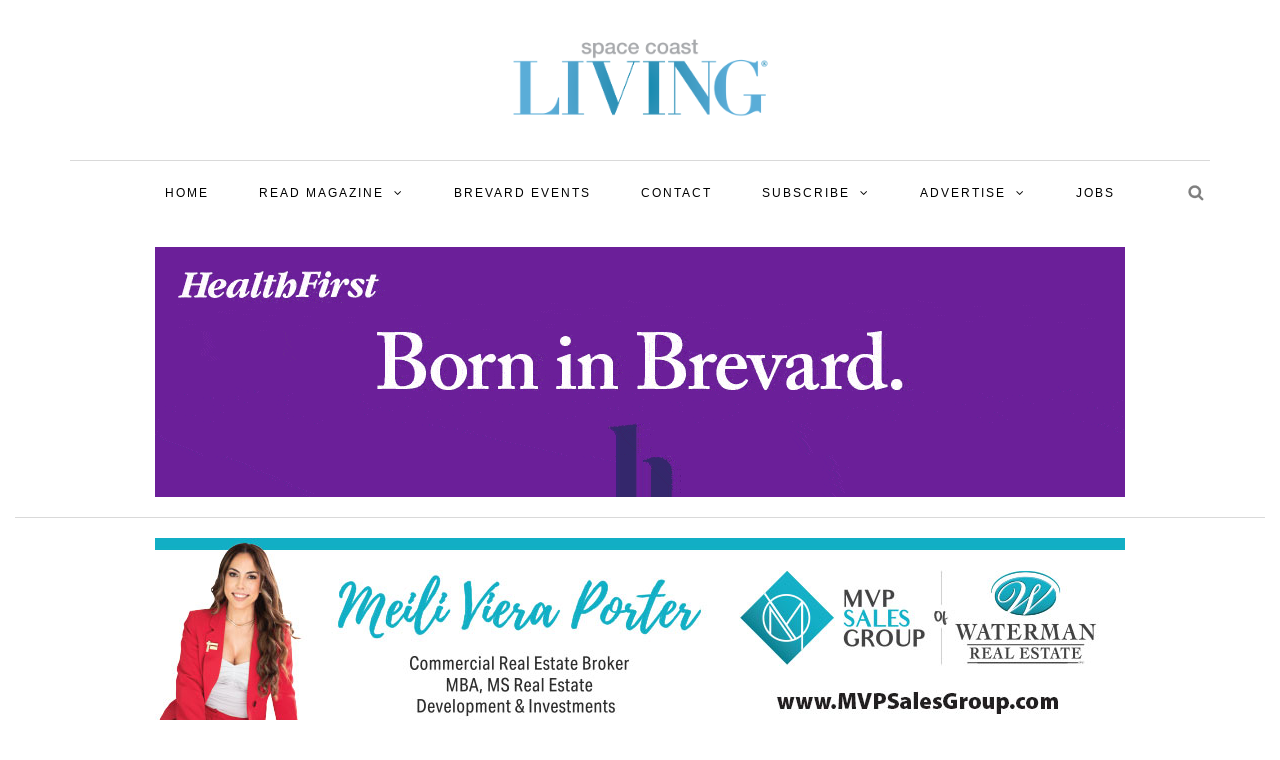

--- FILE ---
content_type: text/html; charset=UTF-8
request_url: https://spacecoastliving.com/?method=ical&id=55466
body_size: 34851
content:
<!DOCTYPE html>
<html lang="en">
<head>
<meta name="viewport" content="width=device-width, initial-scale=1.0, maximum-scale=1.0, user-scalable=no" />
<meta charset="UTF-8" />
<link rel="profile" href="https://gmpg.org/xfn/11" />
<link rel="pingback" href="https://spacecoastliving.com/xmlrpc.php" />

<!-- Author Meta Tags by Molongui Authorship, visit: https://wordpress.org/plugins/molongui-authorship/ -->
<!-- /Molongui Authorship -->

<meta name='robots' content='index, follow, max-image-preview:large, max-snippet:-1, max-video-preview:-1' />

	<!-- This site is optimized with the Yoast SEO plugin v19.11 - https://yoast.com/wordpress/plugins/seo/ -->
	<title>Space Coast Living Magazine - Space Coast Living is Brevard&rsquo;s #1 Magazine</title>
	<meta name="description" content="Space Coast Living is Brevard&rsquo;s #1 Magazine" />
	<link rel="canonical" href="https://spacecoastliving.com/" />
	<link rel="next" href="https://spacecoastliving.com/page/2/" />
	<meta property="og:locale" content="en_US" />
	<meta property="og:type" content="website" />
	<meta property="og:title" content="Space Coast Living Magazine" />
	<meta property="og:description" content="Space Coast Living is Brevard&rsquo;s #1 Magazine" />
	<meta property="og:url" content="https://spacecoastliving.com/" />
	<meta property="og:site_name" content="Space Coast Living Magazine" />
	<meta name="twitter:card" content="summary_large_image" />
	<script type="application/ld+json" class="yoast-schema-graph">{"@context":"https://schema.org","@graph":[{"@type":"CollectionPage","@id":"https://spacecoastliving.com/","url":"https://spacecoastliving.com/","name":"Space Coast Living Magazine - Space Coast Living is Brevard&rsquo;s #1 Magazine","isPartOf":{"@id":"https://spacecoastliving.com/#website"},"description":"Space Coast Living is Brevard&rsquo;s #1 Magazine","breadcrumb":{"@id":"https://spacecoastliving.com/#breadcrumb"},"inLanguage":"en"},{"@type":"BreadcrumbList","@id":"https://spacecoastliving.com/#breadcrumb","itemListElement":[{"@type":"ListItem","position":1,"name":"Home"}]},{"@type":"WebSite","@id":"https://spacecoastliving.com/#website","url":"https://spacecoastliving.com/","name":"Space Coast Living Magazine","description":"Space Coast Living is Brevard&rsquo;s #1 Magazine","potentialAction":[{"@type":"SearchAction","target":{"@type":"EntryPoint","urlTemplate":"https://spacecoastliving.com/?s={search_term_string}"},"query-input":"required name=search_term_string"}],"inLanguage":"en"}]}</script>
	<!-- / Yoast SEO plugin. -->


<script type='application/javascript'>console.log('PixelYourSite Free version 9.2.2');</script>
<link rel='dns-prefetch' href='//www.googletagmanager.com' />
<link rel='dns-prefetch' href='//fonts.googleapis.com' />
<link rel='dns-prefetch' href='//pagead2.googlesyndication.com' />
<link rel="alternate" type="application/rss+xml" title="Space Coast Living Magazine &raquo; Feed" href="https://spacecoastliving.com/feed/" />
<link rel="alternate" type="application/rss+xml" title="Space Coast Living Magazine &raquo; Comments Feed" href="https://spacecoastliving.com/comments/feed/" />
		<!-- This site uses the Google Analytics by ExactMetrics plugin v7.10.1 - Using Analytics tracking - https://www.exactmetrics.com/ -->
							<script
				src="//www.googletagmanager.com/gtag/js?id=UA-76364867-1"  data-cfasync="false" data-wpfc-render="false" type="text/javascript" async></script>
			<script data-cfasync="false" data-wpfc-render="false" type="text/javascript">
				var em_version = '7.10.1';
				var em_track_user = true;
				var em_no_track_reason = '';
				
								var disableStrs = [
															'ga-disable-UA-76364867-1',
									];

				/* Function to detect opted out users */
				function __gtagTrackerIsOptedOut() {
					for (var index = 0; index < disableStrs.length; index++) {
						if (document.cookie.indexOf(disableStrs[index] + '=true') > -1) {
							return true;
						}
					}

					return false;
				}

				/* Disable tracking if the opt-out cookie exists. */
				if (__gtagTrackerIsOptedOut()) {
					for (var index = 0; index < disableStrs.length; index++) {
						window[disableStrs[index]] = true;
					}
				}

				/* Opt-out function */
				function __gtagTrackerOptout() {
					for (var index = 0; index < disableStrs.length; index++) {
						document.cookie = disableStrs[index] + '=true; expires=Thu, 31 Dec 2099 23:59:59 UTC; path=/';
						window[disableStrs[index]] = true;
					}
				}

				if ('undefined' === typeof gaOptout) {
					function gaOptout() {
						__gtagTrackerOptout();
					}
				}
								window.dataLayer = window.dataLayer || [];

				window.ExactMetricsDualTracker = {
					helpers: {},
					trackers: {},
				};
				if (em_track_user) {
					function __gtagDataLayer() {
						dataLayer.push(arguments);
					}

					function __gtagTracker(type, name, parameters) {
						if (!parameters) {
							parameters = {};
						}

						if (parameters.send_to) {
							__gtagDataLayer.apply(null, arguments);
							return;
						}

						if (type === 'event') {
							
														parameters.send_to = exactmetrics_frontend.ua;
							__gtagDataLayer(type, name, parameters);
													} else {
							__gtagDataLayer.apply(null, arguments);
						}
					}

					__gtagTracker('js', new Date());
					__gtagTracker('set', {
						'developer_id.dNDMyYj': true,
											});
															__gtagTracker('config', 'UA-76364867-1', {"forceSSL":"true"} );
										window.gtag = __gtagTracker;										(function () {
						/* https://developers.google.com/analytics/devguides/collection/analyticsjs/ */
						/* ga and __gaTracker compatibility shim. */
						var noopfn = function () {
							return null;
						};
						var newtracker = function () {
							return new Tracker();
						};
						var Tracker = function () {
							return null;
						};
						var p = Tracker.prototype;
						p.get = noopfn;
						p.set = noopfn;
						p.send = function () {
							var args = Array.prototype.slice.call(arguments);
							args.unshift('send');
							__gaTracker.apply(null, args);
						};
						var __gaTracker = function () {
							var len = arguments.length;
							if (len === 0) {
								return;
							}
							var f = arguments[len - 1];
							if (typeof f !== 'object' || f === null || typeof f.hitCallback !== 'function') {
								if ('send' === arguments[0]) {
									var hitConverted, hitObject = false, action;
									if ('event' === arguments[1]) {
										if ('undefined' !== typeof arguments[3]) {
											hitObject = {
												'eventAction': arguments[3],
												'eventCategory': arguments[2],
												'eventLabel': arguments[4],
												'value': arguments[5] ? arguments[5] : 1,
											}
										}
									}
									if ('pageview' === arguments[1]) {
										if ('undefined' !== typeof arguments[2]) {
											hitObject = {
												'eventAction': 'page_view',
												'page_path': arguments[2],
											}
										}
									}
									if (typeof arguments[2] === 'object') {
										hitObject = arguments[2];
									}
									if (typeof arguments[5] === 'object') {
										Object.assign(hitObject, arguments[5]);
									}
									if ('undefined' !== typeof arguments[1].hitType) {
										hitObject = arguments[1];
										if ('pageview' === hitObject.hitType) {
											hitObject.eventAction = 'page_view';
										}
									}
									if (hitObject) {
										action = 'timing' === arguments[1].hitType ? 'timing_complete' : hitObject.eventAction;
										hitConverted = mapArgs(hitObject);
										__gtagTracker('event', action, hitConverted);
									}
								}
								return;
							}

							function mapArgs(args) {
								var arg, hit = {};
								var gaMap = {
									'eventCategory': 'event_category',
									'eventAction': 'event_action',
									'eventLabel': 'event_label',
									'eventValue': 'event_value',
									'nonInteraction': 'non_interaction',
									'timingCategory': 'event_category',
									'timingVar': 'name',
									'timingValue': 'value',
									'timingLabel': 'event_label',
									'page': 'page_path',
									'location': 'page_location',
									'title': 'page_title',
								};
								for (arg in args) {
																		if (!(!args.hasOwnProperty(arg) || !gaMap.hasOwnProperty(arg))) {
										hit[gaMap[arg]] = args[arg];
									} else {
										hit[arg] = args[arg];
									}
								}
								return hit;
							}

							try {
								f.hitCallback();
							} catch (ex) {
							}
						};
						__gaTracker.create = newtracker;
						__gaTracker.getByName = newtracker;
						__gaTracker.getAll = function () {
							return [];
						};
						__gaTracker.remove = noopfn;
						__gaTracker.loaded = true;
						window['__gaTracker'] = __gaTracker;
					})();
									} else {
										console.log("");
					(function () {
						function __gtagTracker() {
							return null;
						}

						window['__gtagTracker'] = __gtagTracker;
						window['gtag'] = __gtagTracker;
					})();
									}
			</script>
				<!-- / Google Analytics by ExactMetrics -->
		<script type="text/javascript">
window._wpemojiSettings = {"baseUrl":"https:\/\/s.w.org\/images\/core\/emoji\/14.0.0\/72x72\/","ext":".png","svgUrl":"https:\/\/s.w.org\/images\/core\/emoji\/14.0.0\/svg\/","svgExt":".svg","source":{"concatemoji":"https:\/\/spacecoastliving.com\/wp-includes\/js\/wp-emoji-release.min.js?ver=6.1.9"}};
/*! This file is auto-generated */
!function(e,a,t){var n,r,o,i=a.createElement("canvas"),p=i.getContext&&i.getContext("2d");function s(e,t){var a=String.fromCharCode,e=(p.clearRect(0,0,i.width,i.height),p.fillText(a.apply(this,e),0,0),i.toDataURL());return p.clearRect(0,0,i.width,i.height),p.fillText(a.apply(this,t),0,0),e===i.toDataURL()}function c(e){var t=a.createElement("script");t.src=e,t.defer=t.type="text/javascript",a.getElementsByTagName("head")[0].appendChild(t)}for(o=Array("flag","emoji"),t.supports={everything:!0,everythingExceptFlag:!0},r=0;r<o.length;r++)t.supports[o[r]]=function(e){if(p&&p.fillText)switch(p.textBaseline="top",p.font="600 32px Arial",e){case"flag":return s([127987,65039,8205,9895,65039],[127987,65039,8203,9895,65039])?!1:!s([55356,56826,55356,56819],[55356,56826,8203,55356,56819])&&!s([55356,57332,56128,56423,56128,56418,56128,56421,56128,56430,56128,56423,56128,56447],[55356,57332,8203,56128,56423,8203,56128,56418,8203,56128,56421,8203,56128,56430,8203,56128,56423,8203,56128,56447]);case"emoji":return!s([129777,127995,8205,129778,127999],[129777,127995,8203,129778,127999])}return!1}(o[r]),t.supports.everything=t.supports.everything&&t.supports[o[r]],"flag"!==o[r]&&(t.supports.everythingExceptFlag=t.supports.everythingExceptFlag&&t.supports[o[r]]);t.supports.everythingExceptFlag=t.supports.everythingExceptFlag&&!t.supports.flag,t.DOMReady=!1,t.readyCallback=function(){t.DOMReady=!0},t.supports.everything||(n=function(){t.readyCallback()},a.addEventListener?(a.addEventListener("DOMContentLoaded",n,!1),e.addEventListener("load",n,!1)):(e.attachEvent("onload",n),a.attachEvent("onreadystatechange",function(){"complete"===a.readyState&&t.readyCallback()})),(e=t.source||{}).concatemoji?c(e.concatemoji):e.wpemoji&&e.twemoji&&(c(e.twemoji),c(e.wpemoji)))}(window,document,window._wpemojiSettings);
</script>
<style type="text/css">
img.wp-smiley,
img.emoji {
	display: inline !important;
	border: none !important;
	box-shadow: none !important;
	height: 1em !important;
	width: 1em !important;
	margin: 0 0.07em !important;
	vertical-align: -0.1em !important;
	background: none !important;
	padding: 0 !important;
}
</style>
	<link rel='stylesheet' id='mec-select2-style-css' href='https://spacecoastliving.com/wp-content/plugins/modern-events-calendar-lite/assets/packages/select2/select2.min.css?ver=5.22.2' type='text/css' media='all' />
<link rel='stylesheet' id='mec-font-icons-css' href='https://spacecoastliving.com/wp-content/plugins/modern-events-calendar-lite/assets/css/iconfonts.css?ver=6.1.9' type='text/css' media='all' />
<link rel='stylesheet' id='mec-frontend-style-css' href='https://spacecoastliving.com/wp-content/plugins/modern-events-calendar-lite/assets/css/frontend.min.css?ver=5.22.2' type='text/css' media='all' />
<link rel='stylesheet' id='mec-tooltip-style-css' href='https://spacecoastliving.com/wp-content/plugins/modern-events-calendar-lite/assets/packages/tooltip/tooltip.css?ver=6.1.9' type='text/css' media='all' />
<link rel='stylesheet' id='mec-tooltip-shadow-style-css' href='https://spacecoastliving.com/wp-content/plugins/modern-events-calendar-lite/assets/packages/tooltip/tooltipster-sideTip-shadow.min.css?ver=6.1.9' type='text/css' media='all' />
<link rel='stylesheet' id='featherlight-css' href='https://spacecoastliving.com/wp-content/plugins/modern-events-calendar-lite/assets/packages/featherlight/featherlight.css?ver=6.1.9' type='text/css' media='all' />
<link rel='stylesheet' id='mec-google-fonts-css' href='//fonts.googleapis.com/css?family=Montserrat%3A400%2C700%7CRoboto%3A100%2C300%2C400%2C700&#038;ver=6.1.9' type='text/css' media='all' />
<link rel='stylesheet' id='mec-custom-google-font-css' href='https://fonts.googleapis.com/css?family=Abril+Fatface%3Aregular%2C+%7CMontserrat%3Aregular%2C+regular%2C+&#038;subset=latin%2Clatin-ext' type='text/css' media='all' />
<link rel='stylesheet' id='mec-lity-style-css' href='https://spacecoastliving.com/wp-content/plugins/modern-events-calendar-lite/assets/packages/lity/lity.min.css?ver=6.1.9' type='text/css' media='all' />
<link rel='stylesheet' id='sbi_styles-css' href='https://spacecoastliving.com/wp-content/plugins/instagram-feed/css/sbi-styles.min.css?ver=6.1' type='text/css' media='all' />
<link rel='stylesheet' id='wp-block-library-css' href='https://spacecoastliving.com/wp-includes/css/dist/block-library/style.min.css?ver=6.1.9' type='text/css' media='all' />
<link rel='stylesheet' id='classic-theme-styles-css' href='https://spacecoastliving.com/wp-includes/css/classic-themes.min.css?ver=1' type='text/css' media='all' />
<style id='global-styles-inline-css' type='text/css'>
body{--wp--preset--color--black: #000000;--wp--preset--color--cyan-bluish-gray: #abb8c3;--wp--preset--color--white: #ffffff;--wp--preset--color--pale-pink: #f78da7;--wp--preset--color--vivid-red: #cf2e2e;--wp--preset--color--luminous-vivid-orange: #ff6900;--wp--preset--color--luminous-vivid-amber: #fcb900;--wp--preset--color--light-green-cyan: #7bdcb5;--wp--preset--color--vivid-green-cyan: #00d084;--wp--preset--color--pale-cyan-blue: #8ed1fc;--wp--preset--color--vivid-cyan-blue: #0693e3;--wp--preset--color--vivid-purple: #9b51e0;--wp--preset--gradient--vivid-cyan-blue-to-vivid-purple: linear-gradient(135deg,rgba(6,147,227,1) 0%,rgb(155,81,224) 100%);--wp--preset--gradient--light-green-cyan-to-vivid-green-cyan: linear-gradient(135deg,rgb(122,220,180) 0%,rgb(0,208,130) 100%);--wp--preset--gradient--luminous-vivid-amber-to-luminous-vivid-orange: linear-gradient(135deg,rgba(252,185,0,1) 0%,rgba(255,105,0,1) 100%);--wp--preset--gradient--luminous-vivid-orange-to-vivid-red: linear-gradient(135deg,rgba(255,105,0,1) 0%,rgb(207,46,46) 100%);--wp--preset--gradient--very-light-gray-to-cyan-bluish-gray: linear-gradient(135deg,rgb(238,238,238) 0%,rgb(169,184,195) 100%);--wp--preset--gradient--cool-to-warm-spectrum: linear-gradient(135deg,rgb(74,234,220) 0%,rgb(151,120,209) 20%,rgb(207,42,186) 40%,rgb(238,44,130) 60%,rgb(251,105,98) 80%,rgb(254,248,76) 100%);--wp--preset--gradient--blush-light-purple: linear-gradient(135deg,rgb(255,206,236) 0%,rgb(152,150,240) 100%);--wp--preset--gradient--blush-bordeaux: linear-gradient(135deg,rgb(254,205,165) 0%,rgb(254,45,45) 50%,rgb(107,0,62) 100%);--wp--preset--gradient--luminous-dusk: linear-gradient(135deg,rgb(255,203,112) 0%,rgb(199,81,192) 50%,rgb(65,88,208) 100%);--wp--preset--gradient--pale-ocean: linear-gradient(135deg,rgb(255,245,203) 0%,rgb(182,227,212) 50%,rgb(51,167,181) 100%);--wp--preset--gradient--electric-grass: linear-gradient(135deg,rgb(202,248,128) 0%,rgb(113,206,126) 100%);--wp--preset--gradient--midnight: linear-gradient(135deg,rgb(2,3,129) 0%,rgb(40,116,252) 100%);--wp--preset--duotone--dark-grayscale: url('#wp-duotone-dark-grayscale');--wp--preset--duotone--grayscale: url('#wp-duotone-grayscale');--wp--preset--duotone--purple-yellow: url('#wp-duotone-purple-yellow');--wp--preset--duotone--blue-red: url('#wp-duotone-blue-red');--wp--preset--duotone--midnight: url('#wp-duotone-midnight');--wp--preset--duotone--magenta-yellow: url('#wp-duotone-magenta-yellow');--wp--preset--duotone--purple-green: url('#wp-duotone-purple-green');--wp--preset--duotone--blue-orange: url('#wp-duotone-blue-orange');--wp--preset--font-size--small: 13px;--wp--preset--font-size--medium: 20px;--wp--preset--font-size--large: 36px;--wp--preset--font-size--x-large: 42px;--wp--preset--spacing--20: 0.44rem;--wp--preset--spacing--30: 0.67rem;--wp--preset--spacing--40: 1rem;--wp--preset--spacing--50: 1.5rem;--wp--preset--spacing--60: 2.25rem;--wp--preset--spacing--70: 3.38rem;--wp--preset--spacing--80: 5.06rem;}:where(.is-layout-flex){gap: 0.5em;}body .is-layout-flow > .alignleft{float: left;margin-inline-start: 0;margin-inline-end: 2em;}body .is-layout-flow > .alignright{float: right;margin-inline-start: 2em;margin-inline-end: 0;}body .is-layout-flow > .aligncenter{margin-left: auto !important;margin-right: auto !important;}body .is-layout-constrained > .alignleft{float: left;margin-inline-start: 0;margin-inline-end: 2em;}body .is-layout-constrained > .alignright{float: right;margin-inline-start: 2em;margin-inline-end: 0;}body .is-layout-constrained > .aligncenter{margin-left: auto !important;margin-right: auto !important;}body .is-layout-constrained > :where(:not(.alignleft):not(.alignright):not(.alignfull)){max-width: var(--wp--style--global--content-size);margin-left: auto !important;margin-right: auto !important;}body .is-layout-constrained > .alignwide{max-width: var(--wp--style--global--wide-size);}body .is-layout-flex{display: flex;}body .is-layout-flex{flex-wrap: wrap;align-items: center;}body .is-layout-flex > *{margin: 0;}:where(.wp-block-columns.is-layout-flex){gap: 2em;}.has-black-color{color: var(--wp--preset--color--black) !important;}.has-cyan-bluish-gray-color{color: var(--wp--preset--color--cyan-bluish-gray) !important;}.has-white-color{color: var(--wp--preset--color--white) !important;}.has-pale-pink-color{color: var(--wp--preset--color--pale-pink) !important;}.has-vivid-red-color{color: var(--wp--preset--color--vivid-red) !important;}.has-luminous-vivid-orange-color{color: var(--wp--preset--color--luminous-vivid-orange) !important;}.has-luminous-vivid-amber-color{color: var(--wp--preset--color--luminous-vivid-amber) !important;}.has-light-green-cyan-color{color: var(--wp--preset--color--light-green-cyan) !important;}.has-vivid-green-cyan-color{color: var(--wp--preset--color--vivid-green-cyan) !important;}.has-pale-cyan-blue-color{color: var(--wp--preset--color--pale-cyan-blue) !important;}.has-vivid-cyan-blue-color{color: var(--wp--preset--color--vivid-cyan-blue) !important;}.has-vivid-purple-color{color: var(--wp--preset--color--vivid-purple) !important;}.has-black-background-color{background-color: var(--wp--preset--color--black) !important;}.has-cyan-bluish-gray-background-color{background-color: var(--wp--preset--color--cyan-bluish-gray) !important;}.has-white-background-color{background-color: var(--wp--preset--color--white) !important;}.has-pale-pink-background-color{background-color: var(--wp--preset--color--pale-pink) !important;}.has-vivid-red-background-color{background-color: var(--wp--preset--color--vivid-red) !important;}.has-luminous-vivid-orange-background-color{background-color: var(--wp--preset--color--luminous-vivid-orange) !important;}.has-luminous-vivid-amber-background-color{background-color: var(--wp--preset--color--luminous-vivid-amber) !important;}.has-light-green-cyan-background-color{background-color: var(--wp--preset--color--light-green-cyan) !important;}.has-vivid-green-cyan-background-color{background-color: var(--wp--preset--color--vivid-green-cyan) !important;}.has-pale-cyan-blue-background-color{background-color: var(--wp--preset--color--pale-cyan-blue) !important;}.has-vivid-cyan-blue-background-color{background-color: var(--wp--preset--color--vivid-cyan-blue) !important;}.has-vivid-purple-background-color{background-color: var(--wp--preset--color--vivid-purple) !important;}.has-black-border-color{border-color: var(--wp--preset--color--black) !important;}.has-cyan-bluish-gray-border-color{border-color: var(--wp--preset--color--cyan-bluish-gray) !important;}.has-white-border-color{border-color: var(--wp--preset--color--white) !important;}.has-pale-pink-border-color{border-color: var(--wp--preset--color--pale-pink) !important;}.has-vivid-red-border-color{border-color: var(--wp--preset--color--vivid-red) !important;}.has-luminous-vivid-orange-border-color{border-color: var(--wp--preset--color--luminous-vivid-orange) !important;}.has-luminous-vivid-amber-border-color{border-color: var(--wp--preset--color--luminous-vivid-amber) !important;}.has-light-green-cyan-border-color{border-color: var(--wp--preset--color--light-green-cyan) !important;}.has-vivid-green-cyan-border-color{border-color: var(--wp--preset--color--vivid-green-cyan) !important;}.has-pale-cyan-blue-border-color{border-color: var(--wp--preset--color--pale-cyan-blue) !important;}.has-vivid-cyan-blue-border-color{border-color: var(--wp--preset--color--vivid-cyan-blue) !important;}.has-vivid-purple-border-color{border-color: var(--wp--preset--color--vivid-purple) !important;}.has-vivid-cyan-blue-to-vivid-purple-gradient-background{background: var(--wp--preset--gradient--vivid-cyan-blue-to-vivid-purple) !important;}.has-light-green-cyan-to-vivid-green-cyan-gradient-background{background: var(--wp--preset--gradient--light-green-cyan-to-vivid-green-cyan) !important;}.has-luminous-vivid-amber-to-luminous-vivid-orange-gradient-background{background: var(--wp--preset--gradient--luminous-vivid-amber-to-luminous-vivid-orange) !important;}.has-luminous-vivid-orange-to-vivid-red-gradient-background{background: var(--wp--preset--gradient--luminous-vivid-orange-to-vivid-red) !important;}.has-very-light-gray-to-cyan-bluish-gray-gradient-background{background: var(--wp--preset--gradient--very-light-gray-to-cyan-bluish-gray) !important;}.has-cool-to-warm-spectrum-gradient-background{background: var(--wp--preset--gradient--cool-to-warm-spectrum) !important;}.has-blush-light-purple-gradient-background{background: var(--wp--preset--gradient--blush-light-purple) !important;}.has-blush-bordeaux-gradient-background{background: var(--wp--preset--gradient--blush-bordeaux) !important;}.has-luminous-dusk-gradient-background{background: var(--wp--preset--gradient--luminous-dusk) !important;}.has-pale-ocean-gradient-background{background: var(--wp--preset--gradient--pale-ocean) !important;}.has-electric-grass-gradient-background{background: var(--wp--preset--gradient--electric-grass) !important;}.has-midnight-gradient-background{background: var(--wp--preset--gradient--midnight) !important;}.has-small-font-size{font-size: var(--wp--preset--font-size--small) !important;}.has-medium-font-size{font-size: var(--wp--preset--font-size--medium) !important;}.has-large-font-size{font-size: var(--wp--preset--font-size--large) !important;}.has-x-large-font-size{font-size: var(--wp--preset--font-size--x-large) !important;}
.wp-block-navigation a:where(:not(.wp-element-button)){color: inherit;}
:where(.wp-block-columns.is-layout-flex){gap: 2em;}
.wp-block-pullquote{font-size: 1.5em;line-height: 1.6;}
</style>
<link rel='stylesheet' id='responsive-lightbox-swipebox-css' href='https://spacecoastliving.com/wp-content/plugins/responsive-lightbox/assets/swipebox/swipebox.min.css?ver=2.4.2' type='text/css' media='all' />
<link rel='stylesheet' id='wp-pagenavi-css' href='https://spacecoastliving.com/wp-content/plugins/wp-pagenavi/pagenavi-css.css?ver=2.70' type='text/css' media='all' />
<link rel='stylesheet' id='bootstrap-css' href='https://spacecoastliving.com/wp-content/themes/armonioso/css/bootstrap.css?ver=6.1.9' type='text/css' media='all' />
<link rel='stylesheet' id='armonioso-parent-style-css' href='https://spacecoastliving.com/wp-content/themes/armonioso/style.css?ver=6.1.9' type='text/css' media='all' />
<link rel='stylesheet' id='armonioso-child-style-css' href='https://spacecoastliving.com/wp-content/themes/armonioso-child/style.css?ver=6.1.9' type='text/css' media='all' />
<link rel='stylesheet' id='armonioso-fonts-css' href='//fonts.googleapis.com/css?family=PT+Serif%3A400%2C400italic%2C700%2C700italic%7CPT+Serif%3A400%2C400italic%2C700%2C700italic%7CMontserrat%7C&#038;ver=1.0' type='text/css' media='all' />
<link rel='stylesheet' id='armonioso-owl-main-css' href='https://spacecoastliving.com/wp-content/themes/armonioso/js/owl-carousel/owl.carousel.css?ver=6.1.9' type='text/css' media='all' />
<link rel='stylesheet' id='armonioso-stylesheet-css' href='https://spacecoastliving.com/wp-content/themes/armonioso-child/style.css?ver=1.0.2' type='text/css' media='all' />
<link rel='stylesheet' id='armonioso-responsive-css' href='https://spacecoastliving.com/wp-content/themes/armonioso/responsive.css?ver=all' type='text/css' media='all' />
<link rel='stylesheet' id='armonioso-animations-css' href='https://spacecoastliving.com/wp-content/themes/armonioso/css/animations.css?ver=6.1.9' type='text/css' media='all' />
<link rel='stylesheet' id='font-awesome-css' href='https://spacecoastliving.com/wp-content/themes/armonioso/css/font-awesome.css?ver=6.1.9' type='text/css' media='all' />
<link rel='stylesheet' id='armonioso-select2-css' href='https://spacecoastliving.com/wp-content/themes/armonioso/js/select2/select2.css?ver=6.1.9' type='text/css' media='all' />
<link rel='stylesheet' id='offcanvasmenu-css' href='https://spacecoastliving.com/wp-content/themes/armonioso/css/offcanvasmenu.css?ver=6.1.9' type='text/css' media='all' />
<link rel='stylesheet' id='nanoscroller-css' href='https://spacecoastliving.com/wp-content/themes/armonioso/css/nanoscroller.css?ver=6.1.9' type='text/css' media='all' />
<link rel='stylesheet' id='swiper-css' href='https://spacecoastliving.com/wp-content/themes/armonioso/css/idangerous.swiper.css?ver=6.1.9' type='text/css' media='all' />
<link rel='stylesheet' id='dashicons-css' href='https://spacecoastliving.com/wp-includes/css/dashicons.min.css?ver=6.1.9' type='text/css' media='all' />
<link rel='stylesheet' id='thickbox-css' href='https://spacecoastliving.com/wp-includes/js/thickbox/thickbox.css?ver=6.1.9' type='text/css' media='all' />
<link rel='stylesheet' id='js_composer_front-css' href='https://spacecoastliving.com/wp-content/plugins/js_composer/assets/css/js_composer.min.css?ver=6.10.0' type='text/css' media='all' />
<link rel='stylesheet' id='forget-about-shortcode-buttons-css' href='https://spacecoastliving.com/wp-content/plugins/forget-about-shortcode-buttons/public/css/button-styles.css?ver=2.1.3' type='text/css' media='all' />
<link rel='stylesheet' id='css-skin-css' href='https://spacecoastliving.com/wp-content/themes/armonioso-child/css/css-skin.css?ver=6.1.9' type='text/css' media='all' />
<!--n2css--><script type='text/javascript' src='https://spacecoastliving.com/wp-content/plugins/jquery-manager/assets/js/jquery-1.12.4.min.js' id='jquery-core-js'></script>
<script type='text/javascript' id='mec-frontend-script-js-extra'>
/* <![CDATA[ */
var mecdata = {"day":"day","days":"days","hour":"hour","hours":"hours","minute":"minute","minutes":"minutes","second":"second","seconds":"seconds","elementor_edit_mode":"no","recapcha_key":"","ajax_url":"https:\/\/spacecoastliving.com\/wp-admin\/admin-ajax.php","fes_nonce":"df02eb9bb5","current_year":"2026","current_month":"01","datepicker_format":"yy-mm-dd"};
/* ]]> */
</script>
<script type='text/javascript' src='https://spacecoastliving.com/wp-content/plugins/modern-events-calendar-lite/assets/js/frontend.js?ver=5.22.2' id='mec-frontend-script-js'></script>
<script type='text/javascript' src='https://spacecoastliving.com/wp-content/plugins/modern-events-calendar-lite/assets/js/events.js?ver=5.22.2' id='mec-events-script-js'></script>
<script type='text/javascript' src='https://spacecoastliving.com/wp-content/plugins/jquery-manager/assets/js/jquery-migrate-1.4.1.js' id='jquery-migrate-js'></script>
<script type='text/javascript' src='https://spacecoastliving.com/wp-content/plugins/google-analytics-dashboard-for-wp/assets/js/frontend-gtag.min.js?ver=7.10.1' id='exactmetrics-frontend-script-js'></script>
<script data-cfasync="false" data-wpfc-render="false" type="text/javascript" id='exactmetrics-frontend-script-js-extra'>/* <![CDATA[ */
var exactmetrics_frontend = {"js_events_tracking":"true","download_extensions":"zip,mp3,mpeg,pdf,docx,pptx,xlsx,rar","inbound_paths":"[{\"path\":\"\\\/go\\\/\",\"label\":\"affiliate\"},{\"path\":\"\\\/recommend\\\/\",\"label\":\"affiliate\"}]","home_url":"https:\/\/spacecoastliving.com","hash_tracking":"false","ua":"UA-76364867-1","v4_id":""};/* ]]> */
</script>
<script type='text/javascript' src='https://spacecoastliving.com/wp-content/plugins/responsive-lightbox/assets/swipebox/jquery.swipebox.min.js?ver=2.4.2' id='responsive-lightbox-swipebox-js'></script>
<script type='text/javascript' src='https://spacecoastliving.com/wp-includes/js/underscore.min.js?ver=1.13.4' id='underscore-js'></script>
<script type='text/javascript' src='https://spacecoastliving.com/wp-content/plugins/responsive-lightbox/assets/infinitescroll/infinite-scroll.pkgd.min.js?ver=6.1.9' id='responsive-lightbox-infinite-scroll-js'></script>
<script type='text/javascript' id='responsive-lightbox-js-extra'>
/* <![CDATA[ */
var rlArgs = {"script":"swipebox","selector":"lightbox","customEvents":"","activeGalleries":"1","animation":"1","hideCloseButtonOnMobile":"0","removeBarsOnMobile":"0","hideBars":"1","hideBarsDelay":"5000","videoMaxWidth":"1080","useSVG":"1","loopAtEnd":"0","woocommerce_gallery":"0","ajaxurl":"https:\/\/spacecoastliving.com\/wp-admin\/admin-ajax.php","nonce":"043efcb2ee","preview":"false","postId":"59775","scriptExtension":""};
/* ]]> */
</script>
<script type='text/javascript' src='https://spacecoastliving.com/wp-content/plugins/responsive-lightbox/js/front.js?ver=2.4.2' id='responsive-lightbox-js'></script>
<script type='text/javascript' src='https://spacecoastliving.com/wp-content/plugins/pixelyoursite/dist/scripts/jquery.bind-first-0.2.3.min.js?ver=6.1.9' id='jquery-bind-first-js'></script>
<script type='text/javascript' src='https://spacecoastliving.com/wp-content/plugins/pixelyoursite/dist/scripts/js.cookie-2.1.3.min.js?ver=2.1.3' id='js-cookie-js'></script>
<script type='text/javascript' id='pys-js-extra'>
/* <![CDATA[ */
var pysOptions = {"staticEvents":{"facebook":{"init_event":[{"delay":0,"type":"static","name":"PageView","pixelIds":["574786106257639"],"eventID":"7ec7192a-c0e6-4944-9d9e-4a2b64abc913","params":{"post_category":"Online Editions","page_title":"Space Coast Living Magazine","post_type":"page","plugin":"PixelYourSite","user_role":"guest","event_url":"spacecoastliving.com\/"},"e_id":"init_event","ids":[],"hasTimeWindow":false,"timeWindow":0,"woo_order":"","edd_order":""}]}},"dynamicEvents":[],"triggerEvents":[],"triggerEventTypes":[],"facebook":{"pixelIds":["574786106257639"],"advancedMatching":[],"removeMetadata":false,"contentParams":{"post_type":"page","post_id":null,"content_name":"Space Coast Living Magazine"},"commentEventEnabled":true,"wooVariableAsSimple":false,"downloadEnabled":true,"formEventEnabled":true,"ajaxForServerEvent":true,"serverApiEnabled":false,"wooCRSendFromServer":false},"debug":"","siteUrl":"https:\/\/spacecoastliving.com","ajaxUrl":"https:\/\/spacecoastliving.com\/wp-admin\/admin-ajax.php","enable_remove_download_url_param":"1","cookie_duration":"7","last_visit_duration":"60","gdpr":{"ajax_enabled":false,"all_disabled_by_api":false,"facebook_disabled_by_api":false,"analytics_disabled_by_api":false,"google_ads_disabled_by_api":false,"pinterest_disabled_by_api":false,"bing_disabled_by_api":false,"facebook_prior_consent_enabled":true,"analytics_prior_consent_enabled":true,"google_ads_prior_consent_enabled":null,"pinterest_prior_consent_enabled":true,"bing_prior_consent_enabled":true,"cookiebot_integration_enabled":false,"cookiebot_facebook_consent_category":"marketing","cookiebot_analytics_consent_category":"statistics","cookiebot_google_ads_consent_category":null,"cookiebot_pinterest_consent_category":"marketing","cookiebot_bing_consent_category":"marketing","consent_magic_integration_enabled":false,"real_cookie_banner_integration_enabled":false,"cookie_notice_integration_enabled":false,"cookie_law_info_integration_enabled":false},"woo":{"enabled":false},"edd":{"enabled":false}};
/* ]]> */
</script>
<script type='text/javascript' src='https://spacecoastliving.com/wp-content/plugins/pixelyoursite/dist/scripts/public.js?ver=9.2.2' id='pys-js'></script>

<!-- Google Analytics snippet added by Site Kit -->
<script type='text/javascript' src='https://www.googletagmanager.com/gtag/js?id=G-CGGR1VTRE8' id='google_gtagjs-js' async></script>
<script type='text/javascript' id='google_gtagjs-js-after'>
window.dataLayer = window.dataLayer || [];function gtag(){dataLayer.push(arguments);}
gtag("js", new Date());
gtag("set", "developer_id.dZTNiMT", true);
gtag("config", "G-CGGR1VTRE8");
</script>

<!-- End Google Analytics snippet added by Site Kit -->
<script type='text/javascript' src='https://spacecoastliving.com/wp-content/themes/armonioso-child/js/js-skin.js?ver=6.1.9' id='js-skin-js'></script>
<link rel="https://api.w.org/" href="https://spacecoastliving.com/wp-json/" /><link rel="EditURI" type="application/rsd+xml" title="RSD" href="https://spacecoastliving.com/xmlrpc.php?rsd" />
<link rel="wlwmanifest" type="application/wlwmanifest+xml" href="https://spacecoastliving.com/wp-includes/wlwmanifest.xml" />
<meta name="generator" content="WordPress 6.1.9" />
<meta name="cdp-version" content="1.3.9" />		<script type="text/javascript">
			//<![CDATA[
			var show_msg = '';
			if (show_msg !== '0') {
				var options = {view_src: "View Source is disabled!", inspect_elem: "Inspect Element is disabled!", right_click: "Right click is disabled!", copy_cut_paste_content: "Cut/Copy/Paste is disabled!", image_drop: "Image Drag-n-Drop is disabled!" }
			} else {
				var options = '';
			}

         	function nocontextmenu(e) { return false; }
         	document.oncontextmenu = nocontextmenu;
         	document.ondragstart = function() { return false;}

			document.onmousedown = function (event) {
				event = (event || window.event);
				if (event.keyCode === 123) {
					if (show_msg !== '0') {show_toast('inspect_elem');}
					return false;
				}
			}
			document.onkeydown = function (event) {
				event = (event || window.event);
				//alert(event.keyCode);   return false;
				if (event.keyCode === 123 ||
						event.ctrlKey && event.shiftKey && event.keyCode === 73 ||
						event.ctrlKey && event.shiftKey && event.keyCode === 75) {
					if (show_msg !== '0') {show_toast('inspect_elem');}
					return false;
				}
				if (event.ctrlKey && event.keyCode === 85) {
					if (show_msg !== '0') {show_toast('view_src');}
					return false;
				}
			}
			function addMultiEventListener(element, eventNames, listener) {
				var events = eventNames.split(' ');
				for (var i = 0, iLen = events.length; i < iLen; i++) {
					element.addEventListener(events[i], function (e) {
						e.preventDefault();
						if (show_msg !== '0') {
							show_toast(listener);
						}
					});
				}
			}
			addMultiEventListener(document, 'contextmenu', 'right_click');
			addMultiEventListener(document, 'cut copy paste print', 'copy_cut_paste_content');
			addMultiEventListener(document, 'drag drop', 'image_drop');
			function show_toast(text) {
				var x = document.getElementById("amm_drcfw_toast_msg");
				x.innerHTML = eval('options.' + text);
				x.className = "show";
				setTimeout(function () {
					x.className = x.className.replace("show", "")
				}, 3000);
			}
		//]]>
		</script>
		<style type="text/css">body * :not(input):not(textarea){user-select:none !important; -webkit-touch-callout: none !important;  -webkit-user-select: none !important; -moz-user-select:none !important; -khtml-user-select:none !important; -ms-user-select: none !important;}#amm_drcfw_toast_msg{visibility:hidden;min-width:250px;margin-left:-125px;background-color:#333;color:#fff;text-align:center;border-radius:2px;padding:16px;position:fixed;z-index:999;left:50%;bottom:30px;font-size:17px}#amm_drcfw_toast_msg.show{visibility:visible;-webkit-animation:fadein .5s,fadeout .5s 2.5s;animation:fadein .5s,fadeout .5s 2.5s}@-webkit-keyframes fadein{from{bottom:0;opacity:0}to{bottom:30px;opacity:1}}@keyframes fadein{from{bottom:0;opacity:0}to{bottom:30px;opacity:1}}@-webkit-keyframes fadeout{from{bottom:30px;opacity:1}to{bottom:0;opacity:0}}@keyframes fadeout{from{bottom:30px;opacity:1}to{bottom:0;opacity:0}}</style>
				<meta property="fb:pages" content="203093459723817" />
		<meta name="generator" content="Site Kit by Google 1.88.0" /><meta name="google-site-verification" content="bgiPSfOMQ4NXsiv7qtUpW0p-Vu-qELilgXDiNp4BEi8" />
<data-ad-client="ca-pub-7973415113378926" async src="https://pagead2.googlesyndication.com/pagead/js/adsbygoogle.js"><meta name="robots" content="noarchive">        <style>
            .molongui-disabled-link
            {
                border-bottom: none !important;
                text-decoration: none !important;
                color: inherit !important;
                cursor: inherit !important;
            }
            .molongui-disabled-link:hover,
            .molongui-disabled-link:hover span
            {
                border-bottom: none !important;
                text-decoration: none !important;
                color: inherit !important;
                cursor: inherit !important;
            }
        </style>
        
<!-- Google AdSense snippet added by Site Kit -->
<meta name="google-adsense-platform-account" content="ca-host-pub-2644536267352236">
<meta name="google-adsense-platform-domain" content="sitekit.withgoogle.com">
<!-- End Google AdSense snippet added by Site Kit -->
<meta name="generator" content="Powered by WPBakery Page Builder - drag and drop page builder for WordPress."/>

<!-- Google AdSense snippet added by Site Kit -->
<script async="async" src="https://pagead2.googlesyndication.com/pagead/js/adsbygoogle.js?client=ca-pub-6436982644810858" crossorigin="anonymous" type="text/javascript"></script>

<!-- End Google AdSense snippet added by Site Kit -->
<link rel="icon" href="https://spacecoastliving.com/wp-content/uploads/2023/03/cropped-favicon-32x32.jpg" sizes="32x32" />
<link rel="icon" href="https://spacecoastliving.com/wp-content/uploads/2023/03/cropped-favicon-192x192.jpg" sizes="192x192" />
<link rel="apple-touch-icon" href="https://spacecoastliving.com/wp-content/uploads/2023/03/cropped-favicon-180x180.jpg" />
<meta name="msapplication-TileImage" content="https://spacecoastliving.com/wp-content/uploads/2023/03/cropped-favicon-270x270.jpg" />
		<style type="text/css" id="wp-custom-css">
			.sidebar {
	padding-right: 0px !important;
	padding-left: 0px !important;
	padding-top: 0px !important;
	padding-bottom: 0px !important;
}

.widget_custom_html {
	padding-right: 0px !important;
	padding-left: 0px !important;
	padding-top: 0px !important;
	padding-bottom: 0px !important;
	
}

.vc_btn3.vc_btn3-color-juicy-pink, .vc_btn3.vc_btn3-color-juicy-pink.vc_btn3-style-flat {
    color: #fff;
    background-color: #248fb4;
}

.footer-sidebar {
	margin-bottom: 0px !important;
	margin-top: 20px !important;
}

.sidebar.footer-sidebar > ul > li.widget {
	margin-bottom: 0px !important;
	min-height: 10px;
	width: 25%;
}

.sidebar.footer-sidebar > ul > li:nth-of-type(3n+1) {
    clear: none;
}

.author-bio {
   display: none;
}

body {
	background: #ffffff;
}

/*correct responsiveness on individual even posting featured images*/
.mec-container [class*=col-] img {
    max-width: 100%;
    height: auto;
}		</style>
		<noscript><style> .wpb_animate_when_almost_visible { opacity: 1; }</style></noscript><style type="text/css">.mec-wrap, .mec-wrap div:not([class^="elementor-"]), .lity-container, .mec-wrap h1, .mec-wrap h2, .mec-wrap h3, .mec-wrap h4, .mec-wrap h5, .mec-wrap h6, .entry-content .mec-wrap h1, .entry-content .mec-wrap h2, .entry-content .mec-wrap h3, .entry-content .mec-wrap h4, .entry-content .mec-wrap h5, .entry-content .mec-wrap h6, .mec-wrap .mec-totalcal-box input[type="submit"], .mec-wrap .mec-totalcal-box .mec-totalcal-view span, .mec-agenda-event-title a, .lity-content .mec-events-meta-group-booking select, .lity-content .mec-book-ticket-variation h5, .lity-content .mec-events-meta-group-booking input[type="number"], .lity-content .mec-events-meta-group-booking input[type="text"], .lity-content .mec-events-meta-group-booking input[type="email"],.mec-organizer-item a { font-family: "Montserrat", -apple-system, BlinkMacSystemFont, "Segoe UI", Roboto, sans-serif;}.mec-event-content p, .mec-search-bar-result .mec-event-detail{ font-family: Roboto, sans-serif;} .mec-wrap .mec-totalcal-box input, .mec-wrap .mec-totalcal-box select, .mec-checkboxes-search .mec-searchbar-category-wrap, .mec-wrap .mec-totalcal-box .mec-totalcal-view span { font-family: "Roboto", Helvetica, Arial, sans-serif; }.mec-event-grid-modern .event-grid-modern-head .mec-event-day, .mec-event-list-minimal .mec-time-details, .mec-event-list-minimal .mec-event-detail, .mec-event-list-modern .mec-event-detail, .mec-event-grid-minimal .mec-time-details, .mec-event-grid-minimal .mec-event-detail, .mec-event-grid-simple .mec-event-detail, .mec-event-cover-modern .mec-event-place, .mec-event-cover-clean .mec-event-place, .mec-calendar .mec-event-article .mec-localtime-details div, .mec-calendar .mec-event-article .mec-event-detail, .mec-calendar.mec-calendar-daily .mec-calendar-d-top h2, .mec-calendar.mec-calendar-daily .mec-calendar-d-top h3, .mec-toggle-item-col .mec-event-day, .mec-weather-summary-temp { font-family: "Roboto", sans-serif; } .mec-fes-form, .mec-fes-list, .mec-fes-form input, .mec-event-date .mec-tooltip .box, .mec-event-status .mec-tooltip .box, .ui-datepicker.ui-widget, .mec-fes-form button[type="submit"].mec-fes-sub-button, .mec-wrap .mec-timeline-events-container p, .mec-wrap .mec-timeline-events-container h4, .mec-wrap .mec-timeline-events-container div, .mec-wrap .mec-timeline-events-container a, .mec-wrap .mec-timeline-events-container span { font-family: -apple-system, BlinkMacSystemFont, "Segoe UI", Roboto, sans-serif !important; }.mec-hourly-schedule-speaker-name, .mec-events-meta-group-countdown .countdown-w span, .mec-single-event .mec-event-meta dt, .mec-hourly-schedule-speaker-job-title, .post-type-archive-mec-events h1, .mec-ticket-available-spots .mec-event-ticket-name, .tax-mec_category h1, .mec-wrap h1, .mec-wrap h2, .mec-wrap h3, .mec-wrap h4, .mec-wrap h5, .mec-wrap h6,.entry-content .mec-wrap h1, .entry-content .mec-wrap h2, .entry-content .mec-wrap h3,.entry-content  .mec-wrap h4, .entry-content .mec-wrap h5, .entry-content .mec-wrap h6{ font-family: 'Abril Fatface', Helvetica, Arial, sans-serif;}.mec-single-event .mec-event-meta .mec-events-event-cost, .mec-event-data-fields .mec-event-data-field-item .mec-event-data-field-value, .mec-event-data-fields .mec-event-data-field-item .mec-event-data-field-name, .mec-wrap .info-msg div, .mec-wrap .mec-error div, .mec-wrap .mec-success div, .mec-wrap .warning-msg div, .mec-breadcrumbs .mec-current, .mec-events-meta-group-tags, .mec-single-event .mec-events-meta-group-booking .mec-event-ticket-available, .mec-single-modern .mec-single-event-bar>div dd, .mec-single-event .mec-event-meta dd, .mec-single-event .mec-event-meta dd a, .mec-next-occ-booking span, .mec-hourly-schedule-speaker-description, .mec-single-event .mec-speakers-details ul li .mec-speaker-job-title, .mec-single-event .mec-speakers-details ul li .mec-speaker-name, .mec-event-data-field-items, .mec-load-more-button, .mec-events-meta-group-tags a, .mec-events-button, .mec-wrap abbr, .mec-event-schedule-content dl dt, .mec-breadcrumbs a, .mec-breadcrumbs span .mec-event-content p, .mec-wrap p { font-family: 'Montserrat',sans-serif; font-weight:300;}.mec-event-grid-minimal .mec-modal-booking-button:hover, .mec-events-timeline-wrap .mec-organizer-item a, .mec-events-timeline-wrap .mec-organizer-item:after, .mec-events-timeline-wrap .mec-shortcode-organizers i, .mec-timeline-event .mec-modal-booking-button, .mec-wrap .mec-map-lightbox-wp.mec-event-list-classic .mec-event-date, .mec-timetable-t2-col .mec-modal-booking-button:hover, .mec-event-container-classic .mec-modal-booking-button:hover, .mec-calendar-events-side .mec-modal-booking-button:hover, .mec-event-grid-yearly  .mec-modal-booking-button, .mec-events-agenda .mec-modal-booking-button, .mec-event-grid-simple .mec-modal-booking-button, .mec-event-list-minimal  .mec-modal-booking-button:hover, .mec-timeline-month-divider,  .mec-wrap.colorskin-custom .mec-totalcal-box .mec-totalcal-view span:hover,.mec-wrap.colorskin-custom .mec-calendar.mec-event-calendar-classic .mec-selected-day,.mec-wrap.colorskin-custom .mec-color, .mec-wrap.colorskin-custom .mec-event-sharing-wrap .mec-event-sharing > li:hover a, .mec-wrap.colorskin-custom .mec-color-hover:hover, .mec-wrap.colorskin-custom .mec-color-before *:before ,.mec-wrap.colorskin-custom .mec-widget .mec-event-grid-classic.owl-carousel .owl-nav i,.mec-wrap.colorskin-custom .mec-event-list-classic a.magicmore:hover,.mec-wrap.colorskin-custom .mec-event-grid-simple:hover .mec-event-title,.mec-wrap.colorskin-custom .mec-single-event .mec-event-meta dd.mec-events-event-categories:before,.mec-wrap.colorskin-custom .mec-single-event-date:before,.mec-wrap.colorskin-custom .mec-single-event-time:before,.mec-wrap.colorskin-custom .mec-events-meta-group.mec-events-meta-group-venue:before,.mec-wrap.colorskin-custom .mec-calendar .mec-calendar-side .mec-previous-month i,.mec-wrap.colorskin-custom .mec-calendar .mec-calendar-side .mec-next-month:hover,.mec-wrap.colorskin-custom .mec-calendar .mec-calendar-side .mec-previous-month:hover,.mec-wrap.colorskin-custom .mec-calendar .mec-calendar-side .mec-next-month:hover,.mec-wrap.colorskin-custom .mec-calendar.mec-event-calendar-classic dt.mec-selected-day:hover,.mec-wrap.colorskin-custom .mec-infowindow-wp h5 a:hover, .colorskin-custom .mec-events-meta-group-countdown .mec-end-counts h3,.mec-calendar .mec-calendar-side .mec-next-month i,.mec-wrap .mec-totalcal-box i,.mec-calendar .mec-event-article .mec-event-title a:hover,.mec-attendees-list-details .mec-attendee-profile-link a:hover,.mec-wrap.colorskin-custom .mec-next-event-details li i, .mec-next-event-details i:before, .mec-marker-infowindow-wp .mec-marker-infowindow-count, .mec-next-event-details a,.mec-wrap.colorskin-custom .mec-events-masonry-cats a.mec-masonry-cat-selected,.lity .mec-color,.lity .mec-color-before :before,.lity .mec-color-hover:hover,.lity .mec-wrap .mec-color,.lity .mec-wrap .mec-color-before :before,.lity .mec-wrap .mec-color-hover:hover,.leaflet-popup-content .mec-color,.leaflet-popup-content .mec-color-before :before,.leaflet-popup-content .mec-color-hover:hover,.leaflet-popup-content .mec-wrap .mec-color,.leaflet-popup-content .mec-wrap .mec-color-before :before,.leaflet-popup-content .mec-wrap .mec-color-hover:hover, .mec-calendar.mec-calendar-daily .mec-calendar-d-table .mec-daily-view-day.mec-daily-view-day-active.mec-color, .mec-map-boxshow div .mec-map-view-event-detail.mec-event-detail i,.mec-map-boxshow div .mec-map-view-event-detail.mec-event-detail:hover,.mec-map-boxshow .mec-color,.mec-map-boxshow .mec-color-before :before,.mec-map-boxshow .mec-color-hover:hover,.mec-map-boxshow .mec-wrap .mec-color,.mec-map-boxshow .mec-wrap .mec-color-before :before,.mec-map-boxshow .mec-wrap .mec-color-hover:hover, .mec-choosen-time-message, .mec-booking-calendar-month-navigation .mec-next-month:hover, .mec-booking-calendar-month-navigation .mec-previous-month:hover, .mec-yearly-view-wrap .mec-agenda-event-title a:hover, .mec-yearly-view-wrap .mec-yearly-title-sec .mec-next-year i, .mec-yearly-view-wrap .mec-yearly-title-sec .mec-previous-year i, .mec-yearly-view-wrap .mec-yearly-title-sec .mec-next-year:hover, .mec-yearly-view-wrap .mec-yearly-title-sec .mec-previous-year:hover, .mec-av-spot .mec-av-spot-head .mec-av-spot-box span, .mec-wrap.colorskin-custom .mec-calendar .mec-calendar-side .mec-previous-month:hover .mec-load-month-link, .mec-wrap.colorskin-custom .mec-calendar .mec-calendar-side .mec-next-month:hover .mec-load-month-link, .mec-yearly-view-wrap .mec-yearly-title-sec .mec-previous-year:hover .mec-load-month-link, .mec-yearly-view-wrap .mec-yearly-title-sec .mec-next-year:hover .mec-load-month-link, .mec-skin-list-events-container .mec-data-fields-tooltip .mec-data-fields-tooltip-box ul .mec-event-data-field-item a{color: #e0740f}.mec-skin-carousel-container .mec-event-footer-carousel-type3 .mec-modal-booking-button:hover, .mec-wrap.colorskin-custom .mec-event-sharing .mec-event-share:hover .event-sharing-icon,.mec-wrap.colorskin-custom .mec-event-grid-clean .mec-event-date,.mec-wrap.colorskin-custom .mec-event-list-modern .mec-event-sharing > li:hover a i,.mec-wrap.colorskin-custom .mec-event-list-modern .mec-event-sharing .mec-event-share:hover .mec-event-sharing-icon,.mec-wrap.colorskin-custom .mec-event-list-modern .mec-event-sharing li:hover a i,.mec-wrap.colorskin-custom .mec-calendar:not(.mec-event-calendar-classic) .mec-selected-day,.mec-wrap.colorskin-custom .mec-calendar .mec-selected-day:hover,.mec-wrap.colorskin-custom .mec-calendar .mec-calendar-row  dt.mec-has-event:hover,.mec-wrap.colorskin-custom .mec-calendar .mec-has-event:after, .mec-wrap.colorskin-custom .mec-bg-color, .mec-wrap.colorskin-custom .mec-bg-color-hover:hover, .colorskin-custom .mec-event-sharing-wrap:hover > li, .mec-wrap.colorskin-custom .mec-totalcal-box .mec-totalcal-view span.mec-totalcalview-selected,.mec-wrap .flip-clock-wrapper ul li a div div.inn,.mec-wrap .mec-totalcal-box .mec-totalcal-view span.mec-totalcalview-selected,.event-carousel-type1-head .mec-event-date-carousel,.mec-event-countdown-style3 .mec-event-date,#wrap .mec-wrap article.mec-event-countdown-style1,.mec-event-countdown-style1 .mec-event-countdown-part3 a.mec-event-button,.mec-wrap .mec-event-countdown-style2,.mec-map-get-direction-btn-cnt input[type="submit"],.mec-booking button,span.mec-marker-wrap,.mec-wrap.colorskin-custom .mec-timeline-events-container .mec-timeline-event-date:before, .mec-has-event-for-booking.mec-active .mec-calendar-novel-selected-day, .mec-booking-tooltip.multiple-time .mec-booking-calendar-date.mec-active, .mec-booking-tooltip.multiple-time .mec-booking-calendar-date:hover, .mec-ongoing-normal-label, .mec-calendar .mec-has-event:after, .mec-event-list-modern .mec-event-sharing li:hover .telegram{background-color: #e0740f;}.mec-booking-tooltip.multiple-time .mec-booking-calendar-date:hover, .mec-calendar-day.mec-active .mec-booking-tooltip.multiple-time .mec-booking-calendar-date.mec-active{ background-color: #e0740f;}.mec-skin-carousel-container .mec-event-footer-carousel-type3 .mec-modal-booking-button:hover, .mec-timeline-month-divider, .mec-wrap.colorskin-custom .mec-single-event .mec-speakers-details ul li .mec-speaker-avatar a:hover img,.mec-wrap.colorskin-custom .mec-event-list-modern .mec-event-sharing > li:hover a i,.mec-wrap.colorskin-custom .mec-event-list-modern .mec-event-sharing .mec-event-share:hover .mec-event-sharing-icon,.mec-wrap.colorskin-custom .mec-event-list-standard .mec-month-divider span:before,.mec-wrap.colorskin-custom .mec-single-event .mec-social-single:before,.mec-wrap.colorskin-custom .mec-single-event .mec-frontbox-title:before,.mec-wrap.colorskin-custom .mec-calendar .mec-calendar-events-side .mec-table-side-day, .mec-wrap.colorskin-custom .mec-border-color, .mec-wrap.colorskin-custom .mec-border-color-hover:hover, .colorskin-custom .mec-single-event .mec-frontbox-title:before, .colorskin-custom .mec-single-event .mec-wrap-checkout h4:before, .colorskin-custom .mec-single-event .mec-events-meta-group-booking form > h4:before, .mec-wrap.colorskin-custom .mec-totalcal-box .mec-totalcal-view span.mec-totalcalview-selected,.mec-wrap .mec-totalcal-box .mec-totalcal-view span.mec-totalcalview-selected,.event-carousel-type1-head .mec-event-date-carousel:after,.mec-wrap.colorskin-custom .mec-events-masonry-cats a.mec-masonry-cat-selected, .mec-marker-infowindow-wp .mec-marker-infowindow-count, .mec-wrap.colorskin-custom .mec-events-masonry-cats a:hover, .mec-has-event-for-booking .mec-calendar-novel-selected-day, .mec-booking-tooltip.multiple-time .mec-booking-calendar-date.mec-active, .mec-booking-tooltip.multiple-time .mec-booking-calendar-date:hover, .mec-virtual-event-history h3:before, .mec-booking-tooltip.multiple-time .mec-booking-calendar-date:hover, .mec-calendar-day.mec-active .mec-booking-tooltip.multiple-time .mec-booking-calendar-date.mec-active{border-color: #e0740f;}.mec-wrap.colorskin-custom .mec-event-countdown-style3 .mec-event-date:after,.mec-wrap.colorskin-custom .mec-month-divider span:before, .mec-calendar.mec-event-container-simple dl dt.mec-selected-day, .mec-calendar.mec-event-container-simple dl dt.mec-selected-day:hover{border-bottom-color:#e0740f;}.mec-wrap.colorskin-custom  article.mec-event-countdown-style1 .mec-event-countdown-part2:after{border-color: transparent transparent transparent #e0740f;}.mec-wrap.colorskin-custom .mec-box-shadow-color { box-shadow: 0 4px 22px -7px #e0740f;}.mec-events-timeline-wrap .mec-shortcode-organizers, .mec-timeline-event .mec-modal-booking-button, .mec-events-timeline-wrap:before, .mec-wrap.colorskin-custom .mec-timeline-event-local-time, .mec-wrap.colorskin-custom .mec-timeline-event-time ,.mec-wrap.colorskin-custom .mec-timeline-event-location,.mec-choosen-time-message { background: rgba(224,116,15,.11);}.mec-wrap.colorskin-custom .mec-timeline-events-container .mec-timeline-event-date:after { background: rgba(224,116,15,.3);}</style></head>
<body data-rsssl=1 class="home blog wpb-js-composer js-comp-ver-6.10.0 vc_responsive blog-slider-enable blog-enable-dropcaps blog-enable-images-animations">



    
<header>
<div class="container header-logo-center">
  <div class="row">
    <div class="col-md-12">
     
      <div class="header-left">
              </div>
      
      <div class="header-center">
            <div class="logo">
    <a class="logo-link" href="https://spacecoastliving.com/"><img src="https://spacecoastliving.com/wp-content/uploads/2019/07/SCL.Logo_Blue-01.png" alt="Space Coast Living Magazine"></a>
    <div class="header-blog-info"></div>    </div>
          </div>

      <div class="header-right">
              </div>
    </div>
  </div>
    
</div>

        <div class="mainmenu-belowheader mainmenu-uppercase mainmenu-normalfont mainmenu-downarrow menu-center clearfix">
                <div id="navbar" class="navbar navbar-default clearfix">

          <div class="navbar-inner">
              <div class="container">

                  <div class="navbar-toggle" data-toggle="collapse" data-target=".collapse">
                    Menu                  </div>
                  <div class="navbar-left-wrapper">
                                        <ul class="header-nav">
                                            </ul>
                  </div>
                  <div class="navbar-center-wrapper">
                  <div class="navbar-collapse collapse"><ul id="menu-header-menu-1" class="nav"><li id="menu-item-38779" class=" menu-item menu-item-type-custom menu-item-object-custom current-menu-item menu-item-home"><a href="https://spacecoastliving.com/">Home</a></li>
<li id="menu-item-38792" class=" menu-item menu-item-type-custom menu-item-object-custom menu-item-has-children"><a href="https://spacecoastliving.com/current-issue/">Read Magazine</a>
<ul class="sub-menu">
	<li id="menu-item-38793" class=" menu-item menu-item-type-custom menu-item-object-custom"><a href="https://spacecoastliving.com/current-issue">Current Issue</a></li>
	<li id="menu-item-38801" class=" menu-item menu-item-type-custom menu-item-object-custom menu-item-has-children"><a>Sections</a>
	<ul class="sub-menu">
		<li id="menu-item-38803" class=" menu-item menu-item-type-taxonomy menu-item-object-category"><a href="https://spacecoastliving.com/category/arts-community/">Arts &amp; Community</a></li>
		<li id="menu-item-40134" class=" menu-item menu-item-type-taxonomy menu-item-object-category"><a href="https://spacecoastliving.com/category/beauty/">Beauty</a></li>
		<li id="menu-item-54023" class=" menu-item menu-item-type-post_type menu-item-object-page"><a href="https://spacecoastliving.com/best-of-the-space-coast/">Best of the Space Coast</a></li>
		<li id="menu-item-38805" class=" menu-item menu-item-type-taxonomy menu-item-object-category menu-item-has-children"><a href="https://spacecoastliving.com/category/eat-drink/">Eat &amp; Drink</a>
		<ul class="sub-menu">
			<li id="menu-item-40133" class=" menu-item menu-item-type-taxonomy menu-item-object-category"><a href="https://spacecoastliving.com/category/recipes/">Recipes</a></li>
		</ul>
</li>
		<li id="menu-item-45588" class=" menu-item menu-item-type-taxonomy menu-item-object-category"><a href="https://spacecoastliving.com/category/from-the-editor/">From the Editor</a></li>
		<li id="menu-item-39248" class=" menu-item menu-item-type-taxonomy menu-item-object-category"><a href="https://spacecoastliving.com/category/health/">Health</a></li>
		<li id="menu-item-38804" class=" menu-item menu-item-type-taxonomy menu-item-object-category"><a href="https://spacecoastliving.com/category/home-garden/">Home &amp; Garden</a></li>
		<li id="menu-item-45585" class=" menu-item menu-item-type-taxonomy menu-item-object-category"><a href="https://spacecoastliving.com/category/giving-back/">Giving Back</a></li>
		<li id="menu-item-38806" class=" menu-item menu-item-type-taxonomy menu-item-object-category"><a href="https://spacecoastliving.com/category/people-business/">People &amp; Business</a></li>
		<li id="menu-item-38807" class=" menu-item menu-item-type-taxonomy menu-item-object-category"><a href="https://spacecoastliving.com/category/style/">Style</a></li>
		<li id="menu-item-38808" class=" menu-item menu-item-type-taxonomy menu-item-object-category menu-item-has-children"><a href="https://spacecoastliving.com/category/travel-outdoors/">Travel &amp; Outdoors</a>
		<ul class="sub-menu">
			<li id="menu-item-50337" class=" menu-item menu-item-type-taxonomy menu-item-object-category"><a href="https://spacecoastliving.com/category/attractions/once-upon-a-theme-park/">Once Upon a Theme Park</a></li>
			<li id="menu-item-40135" class=" menu-item menu-item-type-taxonomy menu-item-object-category"><a href="https://spacecoastliving.com/category/attractions/">Attractions</a></li>
		</ul>
</li>
	</ul>
</li>
	<li id="menu-item-45584" class=" menu-item menu-item-type-post_type menu-item-object-page menu-item-has-children"><a href="https://spacecoastliving.com/archives/">Space Coast LIVING Digital Issues</a>
	<ul class="sub-menu">
		<li id="menu-item-46205" class=" menu-item menu-item-type-post_type menu-item-object-page"><a href="https://spacecoastliving.com/archives/space-coast-specialty-digital-issues/">Space Coast Specialty Digital Issues</a></li>
	</ul>
</li>
	<li id="menu-item-52720" class=" menu-item menu-item-type-custom menu-item-object-custom"><a href="https://spacecoastliving.com/discover/">Discover the Space Coast</a></li>
</ul>
</li>
<li id="menu-item-38822" class=" menu-item menu-item-type-custom menu-item-object-custom"><a href="https://spacecoastliving.com/spacecoastweekend">Brevard Events</a></li>
<li id="menu-item-47766" class=" menu-item menu-item-type-post_type menu-item-object-page"><a href="https://spacecoastliving.com/contacts/">Contact</a></li>
<li id="menu-item-51079" class=" menu-item menu-item-type-post_type menu-item-object-page menu-item-has-children"><a href="https://spacecoastliving.com/subscribe/">Subscribe</a>
<ul class="sub-menu">
	<li id="menu-item-59761" class=" menu-item menu-item-type-post_type menu-item-object-page"><a href="https://spacecoastliving.com/subscribe/">Print Subscriptions</a></li>
	<li id="menu-item-59760" class=" menu-item menu-item-type-post_type menu-item-object-page"><a href="https://spacecoastliving.com/digital-subscription/">Digital Subscription</a></li>
</ul>
</li>
<li id="menu-item-51072" class=" menu-item menu-item-type-post_type menu-item-object-page menu-item-has-children"><a href="https://spacecoastliving.com/to-advertise/">Advertise</a>
<ul class="sub-menu">
	<li id="menu-item-55039" class=" menu-item menu-item-type-custom menu-item-object-custom"><a href="https://spacecoastliving.com/to-advertise/">Advertise with us</a></li>
	<li id="menu-item-55038" class=" menu-item menu-item-type-custom menu-item-object-custom"><a href="https://spacecoastliving.com/rates/SCLMediaKit2026.pdf">Media Kit</a></li>
	<li id="menu-item-55059" class=" menu-item menu-item-type-post_type menu-item-object-page"><a href="https://spacecoastliving.com/sponsored-content-rates/">Sponsored Content Rates</a></li>
</ul>
</li>
<li id="menu-item-51638" class=" menu-item menu-item-type-custom menu-item-object-custom"><a href="https://www.indianrivermagazine.com/jobs-with-us/">Jobs</a></li>
</ul></div>                  </div>
                  <div class="navbar-right-wrapper">
                    <div class="search-bar-header">
                      <a class="search-toggle-btn"></a>                    </div>
                  </div>
              </div>
          </div>

        </div>

    </div>
    
    </header>
<div class="armanioso-ad-block armanioso-ad-block-below_header clearfix"><a href="https://hf.org/" target="_blank" rel="noopener"><img class="aligncenter size-full wp-image-54509" src="https://spacecoastliving.com/wp-content/uploads/2026/01/BiB_970x250.gif" alt="Health First Trusted Care for 30 years" width="970" height="250" /></a>

<hr />

<a href="http://MVPSalesGroup.com" target="_blank" rel="noopener"><img class="aligncenter size-full wp-image-54509" src="https://spacecoastliving.com/wp-content/uploads/2024/04/MeiliViera-970x250-1.jpg" alt="Meili Viera Porter MVP Sales Group" width="970" height="250" /></a></div><div class="content-block">
			<div class="container-fluid armonioso-blog-posts-slider">
		<div class="row">
			
			<div class="col-md-12">
				<div class="armonioso-post-list-wrapper armonioso-post-wrapper-style-1 clearfix"><div id="armonioso-post-list" class="armonioso-post-list armonioso-post-style-1"><div class="owl-carousel"><div class="armonioso-post armonioso-post-layout-horizontal" data-merge="2"><div class="armonioso-post-image" data-style="background-image: url(https://spacecoastliving.com/wp-content/uploads/2025/12/AdobeStock_329131165-1200F.jpg);"><div class="armonioso-post-image-wrapper">
                <div class="armonioso-post-details">
                    <div class="armonioso-post-date">December 30, 2025</div><div class="post-counters"><span class="views-count" title="Post views"><i class="fa fa-eye"></i> 955</span></div>
                    <div class="armonioso-post-title"><a href="https://spacecoastliving.com/best-of-the-space-coast-2026-winners-announced/"><h2>Best of the Space Coast 2026</h2></a></div>
                    <div class="armonioso-post-category"><a href="https://spacecoastliving.com/category/best-of-the-space-coast/" rel="category tag">Best of the Space Coast</a>, <a href="https://spacecoastliving.com/category/current-issue/" rel="category tag">Current Issue</a>, <a href="https://spacecoastliving.com/category/special-section/" rel="category tag">Special Section</a></div>
                    <div class="armonioso-post-description">Every year, we turn to the Space Coast community to vote for their favorite businesses to be named the Best of the Space Coast.
We are happy to feature the...</div>
                    
                </div>
                </div></div></div><div class="armonioso-post armonioso-post-layout-horizontal" data-merge="1"><div class="armonioso-post-image" data-style="background-image: url(https://spacecoastliving.com/wp-content/uploads/2025/12/AaronCollinsLead-copy-1200.jpg);"><div class="armonioso-post-image-wrapper">
                <div class="armonioso-post-details">
                    <div class="armonioso-post-date">December 30, 2025</div><div class="post-counters"><span class="views-count" title="Post views"><i class="fa fa-eye"></i> 1009</span></div>
                    <div class="armonioso-post-title"><a href="https://spacecoastliving.com/conductor-has-made-space-coast-symphony-special/"><h2>Noteworthy</h2></a></div>
                    <div class="armonioso-post-category"><a href="https://spacecoastliving.com/category/current-issue/" rel="category tag">Current Issue</a>, <a href="https://spacecoastliving.com/category/local/" rel="category tag">Local</a>, <a href="https://spacecoastliving.com/category/people-business/" rel="category tag">People &amp; Business</a></div>
                    <div class="armonioso-post-description">Aaron Collins, founder, conductor and artistic director of the Space Coast Symphony Orchestra, isn’t giving away secrets, but surely he must have discovered a way to clone himself.</div>
                    
                </div>
                </div></div></div><div class="armonioso-post armonioso-post-layout-horizontal" data-merge="1"><div class="armonioso-post-image" data-style="background-image: url(https://spacecoastliving.com/wp-content/uploads/2025/12/Antilles-8-2-lg-1200.jpg);"><div class="armonioso-post-image-wrapper">
                <div class="armonioso-post-details">
                    <div class="armonioso-post-date">December 30, 2025</div><div class="post-counters"><span class="views-count" title="Post views"><i class="fa fa-eye"></i> 705</span></div>
                    <div class="armonioso-post-title"><a href="https://spacecoastliving.com/antilles-pirate-museum-showcases-adventure/"><h2>Yo Ho Haunted</h2></a></div>
                    <div class="armonioso-post-category"><a href="https://spacecoastliving.com/category/current-issue/" rel="category tag">Current Issue</a>, <a href="https://spacecoastliving.com/category/local/" rel="category tag">Local</a>, <a href="https://spacecoastliving.com/category/museums/" rel="category tag">Museums</a></div>
                    <div class="armonioso-post-description">The Antilles Trading Company Maritime Pirate Museum and Store is not your run-of-the-mill pirate museum. </div>
                    
                </div>
                </div></div></div><div class="armonioso-post armonioso-post-layout-horizontal" data-merge="2"><div class="armonioso-post-image" data-style="background-image: url(https://spacecoastliving.com/wp-content/uploads/2025/12/Shell-59-2-lg-header.jpg);"><div class="armonioso-post-image-wrapper">
                <div class="armonioso-post-details">
                    <div class="armonioso-post-date">December 30, 2025</div><div class="post-counters"><span class="views-count" title="Post views"><i class="fa fa-eye"></i> 789</span></div>
                    <div class="armonioso-post-title"><a href="https://spacecoastliving.com/annual-show-perfect-show-into-shelling/"><h2>Shell, yeah!</h2></a></div>
                    <div class="armonioso-post-category"><a href="https://spacecoastliving.com/category/current-issue/" rel="category tag">Current Issue</a>, <a href="https://spacecoastliving.com/category/local/" rel="category tag">Local</a></div>
                    <div class="armonioso-post-description">Almost every day, before many of us have yet to gain strength from a morning cup of coffee, Humberto Rivera heads to the seashore, cultivator in hand. His intent...</div>
                    
                </div>
                </div></div></div><div class="armonioso-post armonioso-post-layout-horizontal" data-merge="1"><div class="armonioso-post-image" data-style="background-image: url(https://spacecoastliving.com/wp-content/uploads/2025/12/Improv-12-lg-1200.jpg);"><div class="armonioso-post-image-wrapper">
                <div class="armonioso-post-details">
                    <div class="armonioso-post-date">December 29, 2025</div><div class="post-counters"><span class="views-count" title="Post views"><i class="fa fa-eye"></i> 841</span></div>
                    <div class="armonioso-post-title"><a href="https://spacecoastliving.com/improv-comedy-art-of-mimicking-life/"><h2>STORY LINES</h2></a></div>
                    <div class="armonioso-post-category"><a href="https://spacecoastliving.com/category/arts-community/" rel="category tag">Arts &amp; Community</a>, <a href="https://spacecoastliving.com/category/current-issue/" rel="category tag">Current Issue</a>, <a href="https://spacecoastliving.com/category/local/" rel="category tag">Local</a></div>
                    <div class="armonioso-post-description">Every morning, we never really know what will be headed our way. Nor do we know what we will have to do to, hopefully, come out laughing at the...</div>
                    
                </div>
                </div></div></div><div class="armonioso-post armonioso-post-layout-horizontal" data-merge="1"><div class="armonioso-post-image" data-style="background-image: url(https://spacecoastliving.com/wp-content/uploads/2025/12/BradGail-Hatfield-8058-Edit-lg-1200-scaled.jpg);"><div class="armonioso-post-image-wrapper">
                <div class="armonioso-post-details">
                    <div class="armonioso-post-date">December 29, 2025</div><div class="post-counters"><span class="views-count" title="Post views"><i class="fa fa-eye"></i> 1121</span></div>
                    <div class="armonioso-post-title"><a href="https://spacecoastliving.com/emmy-winners-join-local-jazz-scene/"><h2>Emmy Winners Join Local Jazz Scene</h2></a></div>
                    <div class="armonioso-post-category"><a href="https://spacecoastliving.com/category/current-issue/" rel="category tag">Current Issue</a>, <a href="https://spacecoastliving.com/category/local/" rel="category tag">Local</a>, <a href="https://spacecoastliving.com/category/people-business/" rel="category tag">People &amp; Business</a></div>
                    <div class="armonioso-post-description">You never really know who’s sitting behind the microphone at a local jam session. That unassuming saxophonist blending into a Fort Pierce Jazz &amp; Blues Society Tuesday night jam...</div>
                    
                </div>
                </div></div></div><div class="armonioso-post armonioso-post-layout-horizontal" data-merge="2"><div class="armonioso-post-image" data-style="background-image: url(https://spacecoastliving.com/wp-content/uploads/2025/11/The-Sleeping-Beauty-83-2-1200.jpg);"><div class="armonioso-post-image-wrapper">
                <div class="armonioso-post-details">
                    <div class="armonioso-post-date">November 7, 2025</div><div class="post-counters"><span class="views-count" title="Post views"><i class="fa fa-eye"></i> 1667</span></div>
                    <div class="armonioso-post-title"><a href="https://spacecoastliving.com/king-center-holiday-shows-space-coast/"><h2>From Ballet to Funk</h2></a></div>
                    <div class="armonioso-post-category"><a href="https://spacecoastliving.com/category/arts-community/" rel="category tag">Arts &amp; Community</a>, <a href="https://spacecoastliving.com/category/holidays/" rel="category tag">Holidays</a>, <a href="https://spacecoastliving.com/category/local/" rel="category tag">Local</a></div>
                    <div class="armonioso-post-description">For a heaping helping of holiday cheer, it’s hard to beat the Maxwell C. King Center for the Performing Arts, where everything from cirque to long-lasting, funky Tower of...</div>
                    
                </div>
                </div></div></div><div class="armonioso-post armonioso-post-layout-horizontal" data-merge="1"><div class="armonioso-post-image" data-style="background-image: url(https://spacecoastliving.com/wp-content/uploads/2022/11/GGArt.jpg);"><div class="armonioso-post-image-wrapper">
                <div class="armonioso-post-details">
                    <div class="armonioso-post-date">November 7, 2025</div><div class="post-counters"><span class="views-count" title="Post views"><i class="fa fa-eye"></i> 633</span></div>
                    <div class="armonioso-post-title"><a href="https://spacecoastliving.com/holiday-gift-guide-2025/"><h2>Holiday gift guide 2025</h2></a></div>
                    <div class="armonioso-post-category"><a href="https://spacecoastliving.com/category/holidays/" rel="category tag">Holidays</a></div>
                    <div class="armonioso-post-description">Whether you are searching for a unique handmade item, a gift for those who seek adventure, something antique or coastal themed, gift certificates for dining out, a one-of-a-kind piece...</div>
                    
                </div>
                </div></div></div><div class="armonioso-post armonioso-post-layout-horizontal" data-merge="1"><div class="armonioso-post-image" data-style="background-image: url(https://spacecoastliving.com/wp-content/uploads/2025/11/IMG_8801-lg-1200.jpg);"><div class="armonioso-post-image-wrapper">
                <div class="armonioso-post-details">
                    <div class="armonioso-post-date">November 7, 2025</div><div class="post-counters"><span class="views-count" title="Post views"><i class="fa fa-eye"></i> 1236</span></div>
                    <div class="armonioso-post-title"><a href="https://spacecoastliving.com/gifts-from-the-heart/"><h2>Christmas with compassion</h2></a></div>
                    <div class="armonioso-post-category"><a href="https://spacecoastliving.com/category/giving-back/" rel="category tag">Giving Back</a>, <a href="https://spacecoastliving.com/category/holidays/" rel="category tag">Holidays</a>, <a href="https://spacecoastliving.com/category/local/" rel="category tag">Local</a></div>
                    <div class="armonioso-post-description">Gifts from the Heart Christmas Shops have a most eclectic business plan. They open one week each year, and merchandise is discounted 70 to 80 percent. It’s definitely not...</div>
                    
                </div>
                </div></div></div><div class="armonioso-post armonioso-post-layout-horizontal" data-merge="2"><div class="armonioso-post-image" data-style="background-image: url(https://spacecoastliving.com/wp-content/uploads/2025/11/20-print-DSC09552-lg-1200.jpg);"><div class="armonioso-post-image-wrapper">
                <div class="armonioso-post-details">
                    <div class="armonioso-post-date">November 7, 2025</div><div class="post-counters"><span class="views-count" title="Post views"><i class="fa fa-eye"></i> 1188</span></div>
                    <div class="armonioso-post-title"><a href="https://spacecoastliving.com/mango-manor-is-a-home-with-history/"><h2>New chapter</h2></a></div>
                    <div class="armonioso-post-category"><a href="https://spacecoastliving.com/category/space-coast-homes/" rel="category tag">Space Coast Homes</a></div>
                    <div class="armonioso-post-description">Bud and Kim Deffebach’s connection with Mango Manor began long before they purchased the storied Melbourne Beach home in 2004.

When Harry “Bud” Deffebach was growing up just a few...</div>
                    
                </div>
                </div></div></div><div class="armonioso-post armonioso-post-layout-horizontal" data-merge="1"><div class="armonioso-post-image" data-style="background-image: url(https://spacecoastliving.com/wp-content/uploads/2025/11/Guardians-of-the-Shoreline-USE-lg-1200.jpg);"><div class="armonioso-post-image-wrapper">
                <div class="armonioso-post-details">
                    <div class="armonioso-post-date">November 7, 2025</div><div class="post-counters"><span class="views-count" title="Post views"><i class="fa fa-eye"></i> 809</span></div>
                    <div class="armonioso-post-title"><a href="https://spacecoastliving.com/titusville-local-photographer-gallery-jeff-thamert/"><h2>Naturally</h2></a></div>
                    <div class="armonioso-post-category"><a href="https://spacecoastliving.com/category/arts-community/" rel="category tag">Arts &amp; Community</a></div>
                    <div class="armonioso-post-description">Landscape photography is much more than pretty scenery. Ansel Adams, the titan of that genre, noted that photography is visual storytelling rooted in the photographer’s very soul. A great...</div>
                    
                </div>
                </div></div></div><div class="armonioso-post armonioso-post-layout-horizontal" data-merge="1"><div class="armonioso-post-image" data-style="background-image: url(https://spacecoastliving.com/wp-content/uploads/2025/08/Bestof26SCLFeaturedImage.jpg);"><div class="armonioso-post-image-wrapper">
                <div class="armonioso-post-details">
                    <div class="armonioso-post-date">September 26, 2025</div><div class="post-counters"><span class="views-count" title="Post views"><i class="fa fa-eye"></i> 10805</span></div>
                    <div class="armonioso-post-title"><a href="https://spacecoastliving.com/best-of-the-space-coast-2026-contest/"><h2>Best of the Space Coast 2026 contest</h2></a></div>
                    <div class="armonioso-post-category"><a href="https://spacecoastliving.com/category/best-of-the-space-coast/" rel="category tag">Best of the Space Coast</a>, <a href="https://spacecoastliving.com/category/contests/" rel="category tag">Contests</a>, <a href="https://spacecoastliving.com/category/local/" rel="category tag">Local</a></div>
                    <div class="armonioso-post-description">Voting ended Nov. 25, 2025. Results will be published in the January 2026 issue of Space Coast Living</div>
                    
                </div>
                </div></div></div><div class="armonioso-post armonioso-post-layout-horizontal" data-merge="2"><div class="armonioso-post-image" data-style="background-image: url(https://spacecoastliving.com/wp-content/uploads/2025/09/Bensen-34-sm-1200.jpg);"><div class="armonioso-post-image-wrapper">
                <div class="armonioso-post-details">
                    <div class="armonioso-post-date">September 12, 2025</div><div class="post-counters"><span class="views-count" title="Post views"><i class="fa fa-eye"></i> 5085</span></div>
                    <div class="armonioso-post-title"><a href="https://spacecoastliving.com/rediscover-brevards-hidden-gems/"><h2>Rediscover Brevard’s Hidden Gems</h2></a></div>
                    <div class="armonioso-post-category"><a href="https://spacecoastliving.com/category/local/" rel="category tag">Local</a>, <a href="https://spacecoastliving.com/category/publishers-note/" rel="category tag">Publisher's Note</a></div>
                    <div class="armonioso-post-description">The kids are back in the classroom. Summer vacations are photos and memories. The thermometer — and the utility bill — are inching down. Say hello to fall along...</div>
                    
                </div>
                </div></div></div><div class="armonioso-post armonioso-post-layout-horizontal" data-merge="1"><div class="armonioso-post-image" data-style="background-image: url(https://spacecoastliving.com/wp-content/uploads/2025/09/Burrel-8-1200.jpg);"><div class="armonioso-post-image-wrapper">
                <div class="armonioso-post-details">
                    <div class="armonioso-post-date">September 12, 2025</div><div class="post-counters"><span class="views-count" title="Post views"><i class="fa fa-eye"></i> 5600</span></div>
                    <div class="armonioso-post-title"><a href="https://spacecoastliving.com/new-healers/"><h2>New healers</h2></a></div>
                    <div class="armonioso-post-category"><a href="https://spacecoastliving.com/category/education/" rel="category tag">Education</a>, <a href="https://spacecoastliving.com/category/health/" rel="category tag">Health</a>, <a href="https://spacecoastliving.com/category/space-coast-medical-report/" rel="category tag">Space Coast Medical Report</a>, <a href="https://spacecoastliving.com/category/special-section/" rel="category tag">Special Section</a></div>
                    <div class="armonioso-post-description">A sea of white washed over the Florida Institute of Technology’s Clemente Center July 16. The White Coat Ceremony officially welcomes new medical students, eager to start the next chapter...</div>
                    
                </div>
                </div></div></div><div class="armonioso-post armonioso-post-layout-horizontal" data-merge="1"><div class="armonioso-post-image" data-style="background-image: url(https://spacecoastliving.com/wp-content/uploads/2025/09/Cabbage-1200.jpg);"><div class="armonioso-post-image-wrapper">
                <div class="armonioso-post-details">
                    <div class="armonioso-post-date">September 12, 2025</div><div class="post-counters"><span class="views-count" title="Post views"><i class="fa fa-eye"></i> 5050</span></div>
                    <div class="armonioso-post-title"><a href="https://spacecoastliving.com/old-school/"><h2>Old school</h2></a></div>
                    <div class="armonioso-post-category"><a href="https://spacecoastliving.com/category/travel/" rel="category tag">Travel</a>, <a href="https://spacecoastliving.com/category/travel-outdoors/" rel="category tag">Travel &amp; Outdoors</a></div>
                    <div class="armonioso-post-description">Just half an hour from the hubbub and seemingly relentless development at Viera, the trappings of today’s Florida are replaced by airboats and old docks, tea-colored swaths of water...</div>
                    
                </div>
                </div></div></div><div class="armonioso-post armonioso-post-layout-horizontal" data-merge="2"><div class="armonioso-post-image" data-style="background-image: url(https://spacecoastliving.com/wp-content/uploads/2025/09/Kashi-13-lg-1200.jpg);"><div class="armonioso-post-image-wrapper">
                <div class="armonioso-post-details">
                    <div class="armonioso-post-date">September 12, 2025</div><div class="post-counters"><span class="views-count" title="Post views"><i class="fa fa-eye"></i> 6044</span></div>
                    <div class="armonioso-post-title"><a href="https://spacecoastliving.com/at-peace/"><h2>At peace</h2></a></div>
                    <div class="armonioso-post-category"><a href="https://spacecoastliving.com/category/health/" rel="category tag">Health</a></div>
                    <div class="armonioso-post-description">Sebastian, a town of riverside eateries, golf carts and flip flops, seems an unexpected location for an ashram. </div>
                    
                </div>
                </div></div></div><div class="armonioso-post armonioso-post-layout-horizontal" data-merge="1"><div class="armonioso-post-image" data-style="background-image: url(https://spacecoastliving.com/wp-content/uploads/2025/09/Parrot-1200.jpg);"><div class="armonioso-post-image-wrapper">
                <div class="armonioso-post-details">
                    <div class="armonioso-post-date">September 12, 2025</div><div class="post-counters"><span class="views-count" title="Post views"><i class="fa fa-eye"></i> 4984</span></div>
                    <div class="armonioso-post-title"><a href="https://spacecoastliving.com/pheathered-philanthropists/"><h2>Pheathered philanthropists</h2></a></div>
                    <div class="armonioso-post-category"><a href="https://spacecoastliving.com/category/philanthropy/" rel="category tag">Philanthropy</a></div>
                    <div class="armonioso-post-description">From some heavenly stage above, Jimmy Buffett must be beaming. His beloved Parrot Heads are doing so much good while at the same time they are tackling their lives...</div>
                    
                </div>
                </div></div></div><div class="armonioso-post armonioso-post-layout-horizontal" data-merge="1"><div class="armonioso-post-image" data-style="background-image: url(https://spacecoastliving.com/wp-content/uploads/2025/09/grant.front1200.jpg);"><div class="armonioso-post-image-wrapper">
                <div class="armonioso-post-details">
                    <div class="armonioso-post-date">September 12, 2025</div><div class="post-counters"><span class="views-count" title="Post views"><i class="fa fa-eye"></i> 5055</span></div>
                    <div class="armonioso-post-title"><a href="https://spacecoastliving.com/built-tough/"><h2>Built tough</h2></a></div>
                    <div class="armonioso-post-category"><a href="https://spacecoastliving.com/category/museums/" rel="category tag">Museums</a>, <a href="https://spacecoastliving.com/category/space-coast-history/" rel="category tag">Space Coast History</a></div>
                    <div class="armonioso-post-description">Some buildings — like some people — seem to be more fortunate than others. Bensen House, aka the Grant Historical House, is one of the lucky ones.</div>
                    
                </div>
                </div></div></div><div class="armonioso-post armonioso-post-layout-horizontal" data-merge="2"><div class="armonioso-post-image" data-style="background-image: url(https://spacecoastliving.com/wp-content/uploads/2025/09/Nana-3-lg-1200.jpg);"><div class="armonioso-post-image-wrapper">
                <div class="armonioso-post-details">
                    <div class="armonioso-post-date">September 12, 2025</div><div class="post-counters"><span class="views-count" title="Post views"><i class="fa fa-eye"></i> 5531</span></div>
                    <div class="armonioso-post-title"><a href="https://spacecoastliving.com/on-a-roll-2/"><h2>On a roll</h2></a></div>
                    <div class="armonioso-post-category"><a href="https://spacecoastliving.com/category/cover-story/" rel="category tag">Cover Story</a>, <a href="https://spacecoastliving.com/category/local/" rel="category tag">Local</a>, <a href="https://spacecoastliving.com/category/sports/" rel="category tag">Sports</a></div>
                    <div class="armonioso-post-description">With her eclectic style and a seemingly effortless vibe, Carrie Stuart was always drawn to roller skating. Growing up in the ’70s meant frequently hanging out at the roller...</div>
                    
                </div>
                </div></div></div><div class="armonioso-post armonioso-post-layout-horizontal" data-merge="1"><div class="armonioso-post-image" data-style="background-image: url(https://spacecoastliving.com/wp-content/uploads/2025/09/Mission-6-lg-1200.jpg);"><div class="armonioso-post-image-wrapper">
                <div class="armonioso-post-details">
                    <div class="armonioso-post-date">September 12, 2025</div><div class="post-counters"><span class="views-count" title="Post views"><i class="fa fa-eye"></i> 6853</span></div>
                    <div class="armonioso-post-title"><a href="https://spacecoastliving.com/against-the-grain/"><h2>Against the grain</h2></a></div>
                    <div class="armonioso-post-category"><a href="https://spacecoastliving.com/category/eat-drink/" rel="category tag">Eat &amp; Drink</a>, <a href="https://spacecoastliving.com/category/local/" rel="category tag">Local</a></div>
                    <div class="armonioso-post-description">When one of Bryan Fine’s childhood best friends, Alex Molina, told him that their go-to pizza joint was hiring, Fine grabbed the opportunity. 

</div>
                    
                </div>
                </div></div></div><div class="armonioso-post armonioso-post-layout-horizontal" data-merge="1"><div class="armonioso-post-image" data-style="background-image: url(https://spacecoastliving.com/wp-content/uploads/2025/09/fishskewers-2-1200-full.jpg);"><div class="armonioso-post-image-wrapper">
                <div class="armonioso-post-details">
                    <div class="armonioso-post-date">September 12, 2025</div><div class="post-counters"><span class="views-count" title="Post views"><i class="fa fa-eye"></i> 4663</span></div>
                    <div class="armonioso-post-title"><a href="https://spacecoastliving.com/fish-skewers/"><h2>Fish Skewers</h2></a></div>
                    <div class="armonioso-post-category"><a href="https://spacecoastliving.com/category/indian-river-kitchen/" rel="category tag">Indian River Kitchen</a>, <a href="https://spacecoastliving.com/category/local/" rel="category tag">Local</a></div>
                    <div class="armonioso-post-description">After months of sweltering afternoons, daily thunderstorms, and the hum of overworked air conditioners, fall is here to offer us a little relief.</div>
                    
                </div>
                </div></div></div><div class="armonioso-post armonioso-post-layout-horizontal" data-merge="2"><div class="armonioso-post-image" data-style="background-image: url(https://spacecoastliving.com/wp-content/uploads/2025/05/Belair-Courtyard-2416-med-1200.jpg);"><div class="armonioso-post-image-wrapper">
                <div class="armonioso-post-details">
                    <div class="armonioso-post-date">May 30, 2025</div><div class="post-counters"><span class="views-count" title="Post views"><i class="fa fa-eye"></i> 7286</span></div>
                    <div class="armonioso-post-title"><a href="https://spacecoastliving.com/celebrating-individual-stars-on-the-space-coast/"><h2>Celebrating individual stars on the Space Coast</h2></a></div>
                    <div class="armonioso-post-category"><a href="https://spacecoastliving.com/category/local/" rel="category tag">Local</a>, <a href="https://spacecoastliving.com/category/publishers-note/" rel="category tag">Publisher's Note</a></div>
                    <div class="armonioso-post-description">Maybe it’s the air, or the water or the weather, but the Space Coast seems to nurture those who favor the road less taken, those individualists willing and eager...</div>
                    
                </div>
                </div></div></div><div class="armonioso-post armonioso-post-layout-horizontal" data-merge="1"><div class="armonioso-post-image" data-style="background-image: url(https://spacecoastliving.com/wp-content/uploads/2025/05/DSCF1858b-sm-1200.jpg);"><div class="armonioso-post-image-wrapper">
                <div class="armonioso-post-details">
                    <div class="armonioso-post-date">May 30, 2025</div><div class="post-counters"><span class="views-count" title="Post views"><i class="fa fa-eye"></i> 7911</span></div>
                    <div class="armonioso-post-title"><a href="https://spacecoastliving.com/bandstand-americana/"><h2>Bandstand Americana</h2></a></div>
                    <div class="armonioso-post-category"><a href="https://spacecoastliving.com/category/arts-community/" rel="category tag">Arts &amp; Community</a>, <a href="https://spacecoastliving.com/category/local/" rel="category tag">Local</a></div>
                    <div class="armonioso-post-description">Fifty-nine years ago, when her fifth baby was a few months old, Mary Allen joined the Melbourne Municipal Band. Like Allen’s baby, the band was in its infancy —...</div>
                    
                </div>
                </div></div></div><div class="armonioso-post armonioso-post-layout-horizontal" data-merge="1"><div class="armonioso-post-image" data-style="background-image: url(https://spacecoastliving.com/wp-content/uploads/2025/05/Food-4-lg-1200.jpg);"><div class="armonioso-post-image-wrapper">
                <div class="armonioso-post-details">
                    <div class="armonioso-post-date">May 30, 2025</div><div class="post-counters"><span class="views-count" title="Post views"><i class="fa fa-eye"></i> 9951</span></div>
                    <div class="armonioso-post-title"><a href="https://spacecoastliving.com/mangia-magic/"><h2>Mangia magic</h2></a></div>
                    <div class="armonioso-post-category"><a href="https://spacecoastliving.com/category/eat-drink/" rel="category tag">Eat &amp; Drink</a>, <a href="https://spacecoastliving.com/category/local/" rel="category tag">Local</a></div>
                    <div class="armonioso-post-description">Twice a day, several times during the week, an unusual thing happens in the otherwise quiet town of Grant-Valkaria on the southern border of Brevard County. 

</div>
                    
                </div>
                </div></div></div><div class="armonioso-post armonioso-post-layout-horizontal" data-merge="2"><div class="armonioso-post-image" data-style="background-image: url(https://spacecoastliving.com/wp-content/uploads/2025/05/Belair-Courtyard-2378-Edit-Edit-lg1200.jpg);"><div class="armonioso-post-image-wrapper">
                <div class="armonioso-post-details">
                    <div class="armonioso-post-date">May 30, 2025</div><div class="post-counters"><span class="views-count" title="Post views"><i class="fa fa-eye"></i> 9887</span></div>
                    <div class="armonioso-post-title"><a href="https://spacecoastliving.com/bellissima/"><h2>Bellíssima</h2></a></div>
                    <div class="armonioso-post-category"><a href="https://spacecoastliving.com/category/arts-community/" rel="category tag">Arts &amp; Community</a>, <a href="https://spacecoastliving.com/category/local/" rel="category tag">Local</a></div>
                    <div class="armonioso-post-description">The front page of the April 2, 1925, edition of the Cocoa Tribune proudly presented — front and center — the architectural rendering for the new Belair Building. 


</div>
                    
                </div>
                </div></div></div><div class="armonioso-post armonioso-post-layout-horizontal" data-merge="1"><div class="armonioso-post-image" data-style="background-image: url(https://spacecoastliving.com/wp-content/uploads/2025/05/Atlantic-Group-Picture-copy-1200.jpg);"><div class="armonioso-post-image-wrapper">
                <div class="armonioso-post-details">
                    <div class="armonioso-post-date">May 30, 2025</div><div class="post-counters"><span class="views-count" title="Post views"><i class="fa fa-eye"></i> 7267</span></div>
                    <div class="armonioso-post-title"><a href="https://spacecoastliving.com/atlantic-group-real-estate/"><h2>Atlantic Group Real Estate: dream team has deep roots in real estate and the community</h2></a></div>
                    <div class="armonioso-post-category"><a href="https://spacecoastliving.com/category/local/" rel="category tag">Local</a>, <a href="https://spacecoastliving.com/category/sponsored-content/" rel="category tag">Sponsored Content</a></div>
                    <div class="armonioso-post-description">Jon Scott Santy started in real estate before he was old enough to vote.
“I was 16 when I began working at the front desk of a Century 21® office,”...</div>
                    
                </div>
                </div></div></div><div class="armonioso-post armonioso-post-layout-horizontal" data-merge="1"><div class="armonioso-post-image" data-style="background-image: url(https://spacecoastliving.com/wp-content/uploads/2025/05/IMG_2559-1200.jpg);"><div class="armonioso-post-image-wrapper">
                <div class="armonioso-post-details">
                    <div class="armonioso-post-date">May 30, 2025</div><div class="post-counters"><span class="views-count" title="Post views"><i class="fa fa-eye"></i> 7214</span></div>
                    <div class="armonioso-post-title"><a href="https://spacecoastliving.com/the-grady-bunch/"><h2>The way they became THE GRADY BUNCH</h2></a></div>
                    <div class="armonioso-post-category"><a href="https://spacecoastliving.com/category/local/" rel="category tag">Local</a></div>
                    <div class="armonioso-post-description">In the late ‘80s the folks at Vero Marine Center realized something interesting about some of their customers – they weren’t using their boats enough. 



</div>
                    
                </div>
                </div></div></div><div class="armonioso-post armonioso-post-layout-horizontal" data-merge="2"><div class="armonioso-post-image" data-style="background-image: url(https://spacecoastliving.com/wp-content/uploads/2025/05/RbtLabCC-1200.jpg);"><div class="armonioso-post-image-wrapper">
                <div class="armonioso-post-details">
                    <div class="armonioso-post-date">May 30, 2025</div><div class="post-counters"><span class="views-count" title="Post views"><i class="fa fa-eye"></i> 7203</span></div>
                    <div class="armonioso-post-title"><a href="https://spacecoastliving.com/robotlab-cape-canaveral/"><h2>RobotLAB Cape Canaveral Brings Smart Robots to Florida’s Space Coast</h2></a></div>
                    <div class="armonioso-post-category"><a href="https://spacecoastliving.com/category/local/" rel="category tag">Local</a>, <a href="https://spacecoastliving.com/category/sponsored-content/" rel="category tag">Sponsored Content</a></div>
                    <div class="armonioso-post-description">RobotLAB Cape Canaveral, the newest location for the RobotLAB company, brings smart robots and artificial intelligence  to local businesses, helping them work better, faster, and assist with mundane...</div>
                    
                </div>
                </div></div></div><div class="armonioso-post armonioso-post-layout-horizontal" data-merge="1"><div class="armonioso-post-image" data-style="background-image: url(https://spacecoastliving.com/wp-content/uploads/2025/05/240312-1200.jpg);"><div class="armonioso-post-image-wrapper">
                <div class="armonioso-post-details">
                    <div class="armonioso-post-date">May 30, 2025</div><div class="post-counters"><span class="views-count" title="Post views"><i class="fa fa-eye"></i> 6880</span></div>
                    <div class="armonioso-post-title"><a href="https://spacecoastliving.com/indoor-outdoor-adventures/"><h2>Indoor &amp; Outdoor Adventures</h2></a></div>
                    <div class="armonioso-post-category"><a href="https://spacecoastliving.com/category/local/" rel="category tag">Local</a>, <a href="https://spacecoastliving.com/category/sponsored-content/" rel="category tag">Sponsored Content</a></div>
                    <div class="armonioso-post-description">Many adventures are launched daily at the Space Coast, where residents and visitors can discover everything from mighty rockets and magnificent wild spaces to surfing history and dinosaurs. 


</div>
                    
                </div>
                </div></div></div><div class="armonioso-post armonioso-post-layout-horizontal" data-merge="1"><div class="armonioso-post-image" data-style="background-image: url(https://spacecoastliving.com/wp-content/uploads/2025/03/20240616-_G5A2072-DxO_DeepPRIME-XD2s-1200.jpg);"><div class="armonioso-post-image-wrapper">
                <div class="armonioso-post-details">
                    <div class="armonioso-post-date">March 17, 2025</div><div class="post-counters"><span class="views-count" title="Post views"><i class="fa fa-eye"></i> 7335</span></div>
                    <div class="armonioso-post-title"><a href="https://spacecoastliving.com/anchors-aweigh-not-so-far-away/"><h2>Anchors aweigh… not so far away</h2></a></div>
                    <div class="armonioso-post-category"><a href="https://spacecoastliving.com/category/travel/" rel="category tag">Travel</a></div>
                    <div class="armonioso-post-description">The Space Coast is home to miles of beautiful beaches for soaking up the sun, wildlife trails for hiking and exploring, and riverways for water sports and fishing —...</div>
                    
                </div>
                </div></div></div><div class="armonioso-post armonioso-post-layout-horizontal" data-merge="2"><div class="armonioso-post-image" data-style="background-image: url(https://spacecoastliving.com/wp-content/uploads/2025/03/DSCF1874-copy-1200.jpg);"><div class="armonioso-post-image-wrapper">
                <div class="armonioso-post-details">
                    <div class="armonioso-post-date">March 17, 2025</div><div class="post-counters"><span class="views-count" title="Post views"><i class="fa fa-eye"></i> 7041</span></div>
                    <div class="armonioso-post-title"><a href="https://spacecoastliving.com/love-in-blooms/"><h2>Love in Blooms</h2></a></div>
                    <div class="armonioso-post-category"><a href="https://spacecoastliving.com/category/home-garden/" rel="category tag">Home &amp; Garden</a></div>
                    <div class="armonioso-post-description">Rare are the presents that keep on giving, that bring joy and beauty year after year after year. For the late Jim Adamson, that very special present was a...</div>
                    
                </div>
                </div></div></div><div class="armonioso-post armonioso-post-layout-horizontal" data-merge="1"><div class="armonioso-post-image" data-style="background-image: url(https://spacecoastliving.com/wp-content/uploads/2025/03/4-DJI_0460104-1200.jpg);"><div class="armonioso-post-image-wrapper">
                <div class="armonioso-post-details">
                    <div class="armonioso-post-date">March 16, 2025</div><div class="post-counters"><span class="views-count" title="Post views"><i class="fa fa-eye"></i> 9730</span></div>
                    <div class="armonioso-post-title"><a href="https://spacecoastliving.com/hidden-gems/"><h2>Hidden gems</h2></a></div>
                    <div class="armonioso-post-category"><a href="https://spacecoastliving.com/category/home-garden/" rel="category tag">Home &amp; Garden</a>, <a href="https://spacecoastliving.com/category/space-coast-homes/" rel="category tag">Space Coast Homes</a></div>
                    <div class="armonioso-post-description">Architectural treasures — though abundant — are not easily discernible to drivers on South Tropical Trail. The fortunate people who call this place home value seclusion.</div>
                    
                </div>
                </div></div></div><div class="armonioso-post armonioso-post-layout-horizontal" data-merge="1"><div class="armonioso-post-image" data-style="background-image: url(https://spacecoastliving.com/wp-content/uploads/2025/03/Recreation-of-burial-practices-1200.jpg);"><div class="armonioso-post-image-wrapper">
                <div class="armonioso-post-details">
                    <div class="armonioso-post-date">March 16, 2025</div><div class="post-counters"><span class="views-count" title="Post views"><i class="fa fa-eye"></i> 9541</span></div>
                    <div class="armonioso-post-title"><a href="https://spacecoastliving.com/no-ordinary-bog/"><h2>No ordinary bog</h2></a></div>
                    <div class="armonioso-post-category"><a href="https://spacecoastliving.com/category/museums/" rel="category tag">Museums</a>, <a href="https://spacecoastliving.com/category/space-coast-history/" rel="category tag">Space Coast History</a></div>
                    <div class="armonioso-post-description">This is a story of a woman who ate fish and berries for her last meal, of a backhoe operator who stumbled upon some intriguing, round rocks in Titusville,...</div>
                    
                </div>
                </div></div></div><div class="armonioso-post armonioso-post-layout-horizontal" data-merge="2"><div class="armonioso-post-image" data-style="background-image: url(https://spacecoastliving.com/wp-content/uploads/2025/03/Crane-Creek-1200.jpg);"><div class="armonioso-post-image-wrapper">
                <div class="armonioso-post-details">
                    <div class="armonioso-post-date">March 16, 2025</div><div class="post-counters"><span class="views-count" title="Post views"><i class="fa fa-eye"></i> 6894</span></div>
                    <div class="armonioso-post-title"><a href="https://spacecoastliving.com/hidden-history/"><h2>Hidden history</h2></a></div>
                    <div class="armonioso-post-category"><a href="https://spacecoastliving.com/category/space-coast-history/" rel="category tag">Space Coast History</a></div>
                    <div class="armonioso-post-description">With its stylish condominiums along the shores of the Indian River Lagoon; the Health First Holmes Regional Center; the stores along New Haven Avenue; the oceanside luxury homes, it’s...</div>
                    
                </div>
                </div></div></div><div class="armonioso-post armonioso-post-layout-horizontal" data-merge="1"><div class="armonioso-post-image" data-style="background-image: url(https://spacecoastliving.com/wp-content/uploads/2025/01/AdobeStock_329131165-1200.jpg);"><div class="armonioso-post-image-wrapper">
                <div class="armonioso-post-details">
                    <div class="armonioso-post-date">January 17, 2025</div><div class="post-counters"><span class="views-count" title="Post views"><i class="fa fa-eye"></i> 8595</span></div>
                    <div class="armonioso-post-title"><a href="https://spacecoastliving.com/best-of-the-space-coast-2025/"><h2>Best of the Space Coast 2025</h2></a></div>
                    <div class="armonioso-post-category"><a href="https://spacecoastliving.com/category/best-of-the-space-coast/" rel="category tag">Best of the Space Coast</a>, <a href="https://spacecoastliving.com/category/special-section/" rel="category tag">Special Section</a></div>
                    <div class="armonioso-post-description">Every year, we turn to the Space Coast community to vote for their favorite businesses to be named the Best of the Space Coast.
We are happy to feature the...</div>
                    
                </div>
                </div></div></div><div class="armonioso-post armonioso-post-layout-horizontal" data-merge="1"><div class="armonioso-post-image" data-style="background-image: url(https://spacecoastliving.com/wp-content/uploads/2025/01/DSCF1347b2-crx-1200.jpg);"><div class="armonioso-post-image-wrapper">
                <div class="armonioso-post-details">
                    <div class="armonioso-post-date">January 17, 2025</div><div class="post-counters"><span class="views-count" title="Post views"><i class="fa fa-eye"></i> 7345</span></div>
                    <div class="armonioso-post-title"><a href="https://spacecoastliving.com/overcoming/"><h2>Overcoming</h2></a></div>
                    <div class="armonioso-post-category"><a href="https://spacecoastliving.com/category/local/" rel="category tag">Local</a></div>
                    <div class="armonioso-post-description">It is not uncommon for Carol Chisolm to be stopped and complimented by strangers. She exudes a magnetic charisma and her presence is captivating. Her beaming smile radiates unmistakable...</div>
                    
                </div>
                </div></div></div><div class="armonioso-post armonioso-post-layout-horizontal" data-merge="2"><div class="armonioso-post-image" data-style="background-image: url(https://spacecoastliving.com/wp-content/uploads/2025/01/DSCF1445b-crx-1200.jpg);"><div class="armonioso-post-image-wrapper">
                <div class="armonioso-post-details">
                    <div class="armonioso-post-date">January 17, 2025</div><div class="post-counters"><span class="views-count" title="Post views"><i class="fa fa-eye"></i> 8775</span></div>
                    <div class="armonioso-post-title"><a href="https://spacecoastliving.com/giddy-upper/"><h2>Giddy Upper</h2></a></div>
                    <div class="armonioso-post-category"><a href="https://spacecoastliving.com/category/giving-back/" rel="category tag">Giving Back</a>, <a href="https://spacecoastliving.com/category/local/" rel="category tag">Local</a></div>
                    <div class="armonioso-post-description">Isaac Hodges was diagnosed with autism at age 4 and with attention deficit disorder at 6. Although he is smart and creative, he struggles with focusing on tasks at...</div>
                    
                </div>
                </div></div></div><div class="armonioso-post armonioso-post-layout-horizontal" data-merge="1"><div class="armonioso-post-image" data-style="background-image: url(https://spacecoastliving.com/wp-content/uploads/2025/01/Mitchell-Wealth-Management-Team-Photo-1200.jpg);"><div class="armonioso-post-image-wrapper">
                <div class="armonioso-post-details">
                    <div class="armonioso-post-date">January 17, 2025</div><div class="post-counters"><span class="views-count" title="Post views"><i class="fa fa-eye"></i> 7556</span></div>
                    <div class="armonioso-post-title"><a href="https://spacecoastliving.com/a-legacy-of-service-2025/"><h2>A legacy of service, growth, and meaningful impact</h2></a></div>
                    <div class="armonioso-post-category"><a href="https://spacecoastliving.com/category/local/" rel="category tag">Local</a>, <a href="https://spacecoastliving.com/category/sponsored-content/" rel="category tag">Sponsored Content</a></div>
                    <div class="armonioso-post-description">At Edward Jones, Mitchell Wealth Management, a practice led by Cameron and Colleen Mitchell in Viera, Florida, financial advising is more than a profession — it is a legacy...</div>
                    
                </div>
                </div></div></div><div class="armonioso-post armonioso-post-layout-horizontal" data-merge="1"><div class="armonioso-post-image" data-style="background-image: url(https://spacecoastliving.com/wp-content/uploads/2025/01/AdobeStock_709212019-1200.jpg);"><div class="armonioso-post-image-wrapper">
                <div class="armonioso-post-details">
                    <div class="armonioso-post-date">January 17, 2025</div><div class="post-counters"><span class="views-count" title="Post views"><i class="fa fa-eye"></i> 6910</span></div>
                    <div class="armonioso-post-title"><a href="https://spacecoastliving.com/way-to-go/"><h2>Way to go!</h2></a></div>
                    <div class="armonioso-post-category"><a href="https://spacecoastliving.com/category/local/" rel="category tag">Local</a></div>
                    <div class="armonioso-post-description">Whether you’re new to the area or have lived here your entire life, there’s no better time than the present to become more involved in your community. From weekly...</div>
                    
                </div>
                </div></div></div><div class="armonioso-post armonioso-post-layout-horizontal" data-merge="2"><div class="armonioso-post-image" data-style="background-image: url(https://spacecoastliving.com/wp-content/uploads/2025/01/Artemis-and-sibling-Apollo-enjoy-the-peanutty-Elvis-ice-cream-at-Tails-at-the-Barkery-in-Cocoa-Village.-Adam-Palumbo-1200.jpg);"><div class="armonioso-post-image-wrapper">
                <div class="armonioso-post-details">
                    <div class="armonioso-post-date">January 17, 2025</div><div class="post-counters"><span class="views-count" title="Post views"><i class="fa fa-eye"></i> 7675</span></div>
                    <div class="armonioso-post-title"><a href="https://spacecoastliving.com/pet-paradise/"><h2>Pet paradise</h2></a></div>
                    <div class="armonioso-post-category"><a href="https://spacecoastliving.com/category/local/" rel="category tag">Local</a>, <a href="https://spacecoastliving.com/category/pets/" rel="category tag">Pets</a></div>
                    <div class="armonioso-post-description">Apollo and Artemis are two lucky dogs, for they live in the canine wonderland of the Space Coast. Several times a week, the two Basenjis enjoy a long car...</div>
                    
                </div>
                </div></div></div><div class="armonioso-post armonioso-post-layout-horizontal" data-merge="1"><div class="armonioso-post-image" data-style="background-image: url(https://spacecoastliving.com/wp-content/uploads/2025/01/Lattig-Alvarado-Announcement-Pic-1200.jpg);"><div class="armonioso-post-image-wrapper">
                <div class="armonioso-post-details">
                    <div class="armonioso-post-date">January 17, 2025</div><div class="post-counters"><span class="views-count" title="Post views"><i class="fa fa-eye"></i> 6455</span></div>
                    <div class="armonioso-post-title"><a href="https://spacecoastliving.com/robert-lattig-jhany-alvarado/"><h2>Robert Lattig | Jhany Alvarado</h2></a></div>
                    <div class="armonioso-post-category"><a href="https://spacecoastliving.com/category/local/" rel="category tag">Local</a>, <a href="https://spacecoastliving.com/category/sponsored-content/" rel="category tag">Sponsored Content</a></div>
                    <div class="armonioso-post-description">With over 30 years of combined experience, Robert Lattig, Senior Vice President, and Jhany Alvarado, CFP®, Senior Financial Advisor, are dedicated to delivering personalized financial solutions that empower individuals,...</div>
                    
                </div>
                </div></div></div><div class="armonioso-post armonioso-post-layout-horizontal" data-merge="1"><div class="armonioso-post-image" data-style="background-image: url(https://spacecoastliving.com/wp-content/uploads/2025/01/Dixie-Crossroads-10-28-24-1200.jpg);"><div class="armonioso-post-image-wrapper">
                <div class="armonioso-post-details">
                    <div class="armonioso-post-date">January 17, 2025</div><div class="post-counters"><span class="views-count" title="Post views"><i class="fa fa-eye"></i> 7559</span></div>
                    <div class="armonioso-post-title"><a href="https://spacecoastliving.com/interstell-arts/"><h2>Interstell-arts</h2></a></div>
                    <div class="armonioso-post-category"><a href="https://spacecoastliving.com/category/arts-community/" rel="category tag">Arts &amp; Community</a></div>
                    <div class="armonioso-post-description">Snoopy — Charlie Brown’s best friend, created for him by artist Charles Schultz — became NASA’s mascot in 1968. The world’s most famous beagle was assigned this important role...</div>
                    
                </div>
                </div></div></div><div class="armonioso-post armonioso-post-layout-horizontal" data-merge="2"><div class="armonioso-post-image" data-style="background-image: url(https://spacecoastliving.com/wp-content/uploads/2025/01/Front-elevation-11-18-24-1200.jpg);"><div class="armonioso-post-image-wrapper">
                <div class="armonioso-post-details">
                    <div class="armonioso-post-date">January 17, 2025</div><div class="post-counters"><span class="views-count" title="Post views"><i class="fa fa-eye"></i> 7861</span></div>
                    <div class="armonioso-post-title"><a href="https://spacecoastliving.com/its-a-wrap/"><h2>It&#039;s a wrap</h2></a></div>
                    <div class="armonioso-post-category"><a href="https://spacecoastliving.com/category/home-garden/" rel="category tag">Home &amp; Garden</a>, <a href="https://spacecoastliving.com/category/renovation321/" rel="category tag">Renovation321</a></div>
                    <div class="armonioso-post-description">Move to the Space Coast: This was my girlfriend, Connie, and I’s mission, as we would venture from Gainesville — where we lived — over to the coast, for...</div>
                    
                </div>
                </div></div></div><div class="armonioso-post armonioso-post-layout-horizontal" data-merge="1"><div class="armonioso-post-image" data-style="background-image: url(https://spacecoastliving.com/wp-content/uploads/2025/01/20201011-_DSC3761-Edit-1200.jpg);"><div class="armonioso-post-image-wrapper">
                <div class="armonioso-post-details">
                    <div class="armonioso-post-date">January 17, 2025</div><div class="post-counters"><span class="views-count" title="Post views"><i class="fa fa-eye"></i> 6370</span></div>
                    <div class="armonioso-post-title"><a href="https://spacecoastliving.com/last-look-winter-2025/"><h2>Last Look - Winter 2025</h2></a></div>
                    <div class="armonioso-post-category"><a href="https://spacecoastliving.com/category/last-look/" rel="category tag">Last Look</a></div>
                    <div class="armonioso-post-description">As we celebrate the New Year and reminisce on 2024 with family and friends, enjoy a moment of peace and the simple beauty of the Space Coast, our home....</div>
                    
                </div>
                </div></div></div><div class="armonioso-post armonioso-post-layout-horizontal" data-merge="1"><div class="armonioso-post-image" data-style="background-image: url(https://spacecoastliving.com/wp-content/uploads/2024/11/Founders-1200.jpg);"><div class="armonioso-post-image-wrapper">
                <div class="armonioso-post-details">
                    <div class="armonioso-post-date">November 13, 2024</div><div class="post-counters"><span class="views-count" title="Post views"><i class="fa fa-eye"></i> 7720</span></div>
                    <div class="armonioso-post-title"><a href="https://spacecoastliving.com/plum-pair/"><h2>Plum Pair</h2></a></div>
                    <div class="armonioso-post-category"><a href="https://spacecoastliving.com/category/cover-story/" rel="category tag">Cover Story</a>, <a href="https://spacecoastliving.com/category/holidays/" rel="category tag">Holidays</a>, <a href="https://spacecoastliving.com/category/local/" rel="category tag">Local</a></div>
                    <div class="armonioso-post-description">The island of Cuba has a well-deserved reputation for political turmoil, stunning beaches, great baseball players and outstanding ballet dancers. Frank Galvez is one of the latter. 
</div>
                    
                </div>
                </div></div></div><div class="armonioso-post armonioso-post-layout-horizontal" data-merge="2"><div class="armonioso-post-image" data-style="background-image: url(https://spacecoastliving.com/wp-content/uploads/2022/11/GGArt.jpg);"><div class="armonioso-post-image-wrapper">
                <div class="armonioso-post-details">
                    <div class="armonioso-post-date">November 13, 2024</div><div class="post-counters"><span class="views-count" title="Post views"><i class="fa fa-eye"></i> 7028</span></div>
                    <div class="armonioso-post-title"><a href="https://spacecoastliving.com/holiday-gift-guide-2024/"><h2>Holiday gift guide 2024</h2></a></div>
                    <div class="armonioso-post-category"><a href="https://spacecoastliving.com/category/holidays/" rel="category tag">Holidays</a></div>
                    <div class="armonioso-post-description">Whether you are searching for a unique handmade item, a gift for those who seek adventure, something antique or coastal themed, gift certificates for dining out, a one-of-a-kind piece...</div>
                    
                </div>
                </div></div></div><div class="armonioso-post armonioso-post-layout-horizontal" data-merge="1"><div class="armonioso-post-image" data-style="background-image: url(https://spacecoastliving.com/wp-content/uploads/2024/11/6531-1200.jpg);"><div class="armonioso-post-image-wrapper">
                <div class="armonioso-post-details">
                    <div class="armonioso-post-date">November 13, 2024</div><div class="post-counters"><span class="views-count" title="Post views"><i class="fa fa-eye"></i> 7170</span></div>
                    <div class="armonioso-post-title"><a href="https://spacecoastliving.com/true-craftsmanship/"><h2>True craftsmanship</h2></a></div>
                    <div class="armonioso-post-category"><a href="https://spacecoastliving.com/category/local/" rel="category tag">Local</a>, <a href="https://spacecoastliving.com/category/space-coast-homes/" rel="category tag">Space Coast Homes</a></div>
                    <div class="armonioso-post-description">Joyal Homes’ new Sandhill Key model, at Viera’s Aripeka community, is a luxurious example of why this construction company has amassed so many fans during its 50 years in...</div>
                    
                </div>
                </div></div></div><div class="armonioso-post armonioso-post-layout-horizontal" data-merge="1"><div class="armonioso-post-image" data-style="background-image: url(https://spacecoastliving.com/wp-content/uploads/2024/11/DSC_3420-1200.jpg);"><div class="armonioso-post-image-wrapper">
                <div class="armonioso-post-details">
                    <div class="armonioso-post-date">November 13, 2024</div><div class="post-counters"><span class="views-count" title="Post views"><i class="fa fa-eye"></i> 8137</span></div>
                    <div class="armonioso-post-title"><a href="https://spacecoastliving.com/hidden-gem/"><h2>Hidden gem</h2></a></div>
                    <div class="armonioso-post-category"><a href="https://spacecoastliving.com/category/local/" rel="category tag">Local</a>, <a href="https://spacecoastliving.com/category/museums/" rel="category tag">Museums</a>, <a href="https://spacecoastliving.com/category/special-section/" rel="category tag">Special Section</a></div>
                    <div class="armonioso-post-description">In a newspaper story from 2004, Brevard Museum of History and Natural Science Assistant Director Marykim Brown noted that “The museum has been here for years, and we are...</div>
                    
                </div>
                </div></div></div><div class="armonioso-post armonioso-post-layout-horizontal" data-merge="2"><div class="armonioso-post-image" data-style="background-image: url(https://spacecoastliving.com/wp-content/uploads/2024/11/DSCF1179b-vert-1200.jpg);"><div class="armonioso-post-image-wrapper">
                <div class="armonioso-post-details">
                    <div class="armonioso-post-date">November 13, 2024</div><div class="post-counters"><span class="views-count" title="Post views"><i class="fa fa-eye"></i> 8343</span></div>
                    <div class="armonioso-post-title"><a href="https://spacecoastliving.com/flora-and-friends/"><h2>Flora and Friends</h2></a></div>
                    <div class="armonioso-post-category"><a href="https://spacecoastliving.com/category/local/" rel="category tag">Local</a></div>
                    <div class="armonioso-post-description">It’s a few minutes past open on a Wednesday at Frida’s, a plant shop and biophilic design studio in Melbourne. Upon entering the store, a warmth and whimsicality instantly...</div>
                    
                </div>
                </div></div></div><div class="armonioso-post armonioso-post-layout-horizontal" data-merge="1"><div class="armonioso-post-image" data-style="background-image: url(https://spacecoastliving.com/wp-content/uploads/2024/09/DSC_3364-sm-1200.jpg);"><div class="armonioso-post-image-wrapper">
                <div class="armonioso-post-details">
                    <div class="armonioso-post-date">September 13, 2024</div><div class="post-counters"><span class="views-count" title="Post views"><i class="fa fa-eye"></i> 8139</span></div>
                    <div class="armonioso-post-title"><a href="https://spacecoastliving.com/celebrating-two-of-the-space-coasts-grande-dames/"><h2>Celebrating two of the Space Coast’s grande dames</h2></a></div>
                    <div class="armonioso-post-category"><a href="https://spacecoastliving.com/category/local/" rel="category tag">Local</a>, <a href="https://spacecoastliving.com/category/publishers-note/" rel="category tag">Publisher's Note</a></div>
                    <div class="armonioso-post-description">Historic Cocoa Village Playhouse and Pritchard House, two very interesting “ladies” featured in this issue, could be poster girls for aging gracefully.
</div>
                    
                </div>
                </div></div></div><div class="armonioso-post armonioso-post-layout-horizontal" data-merge="1"><div class="armonioso-post-image" data-style="background-image: url(https://spacecoastliving.com/wp-content/uploads/2024/09/v21-entry-view-aerial-1200.jpg);"><div class="armonioso-post-image-wrapper">
                <div class="armonioso-post-details">
                    <div class="armonioso-post-date">September 13, 2024</div><div class="post-counters"><span class="views-count" title="Post views"><i class="fa fa-eye"></i> 9055</span></div>
                    <div class="armonioso-post-title"><a href="https://spacecoastliving.com/preemptive-measure/"><h2>Preemptive measure</h2></a></div>
                    <div class="armonioso-post-category"><a href="https://spacecoastliving.com/category/local/" rel="category tag">Local</a>, <a href="https://spacecoastliving.com/category/space-coast-medical-report/" rel="category tag">Space Coast Medical Report</a></div>
                    <div class="armonioso-post-description">Memories flooded back to Anne Clayton-Orrison during the March 21 groundbreaking for the complex that will replace Health First Cape Canaveral Hospital — a place that has played a...</div>
                    
                </div>
                </div></div></div><div class="armonioso-post armonioso-post-layout-horizontal" data-merge="2"><div class="armonioso-post-image" data-style="background-image: url(https://spacecoastliving.com/wp-content/uploads/2024/09/4V5A5361-1200-.jpg);"><div class="armonioso-post-image-wrapper">
                <div class="armonioso-post-details">
                    <div class="armonioso-post-date">September 13, 2024</div><div class="post-counters"><span class="views-count" title="Post views"><i class="fa fa-eye"></i> 8056</span></div>
                    <div class="armonioso-post-title"><a href="https://spacecoastliving.com/care-to-go/"><h2>Care, to go</h2></a></div>
                    <div class="armonioso-post-category"><a href="https://spacecoastliving.com/category/local/" rel="category tag">Local</a>, <a href="https://spacecoastliving.com/category/space-coast-medical-report/" rel="category tag">Space Coast Medical Report</a></div>
                    <div class="armonioso-post-description">When Health First patient Sandra McCoy was given the choice between hospitalization or enrollment in the Hospital at Home program, the Melbourne resident said it was a no-brainer. 
</div>
                    
                </div>
                </div></div></div><div class="armonioso-post armonioso-post-layout-horizontal" data-merge="1"><div class="armonioso-post-image" data-style="background-image: url(https://spacecoastliving.com/wp-content/uploads/2024/09/CVP_Curtains-1200.jpg);"><div class="armonioso-post-image-wrapper">
                <div class="armonioso-post-details">
                    <div class="armonioso-post-date">September 13, 2024</div><div class="post-counters"><span class="views-count" title="Post views"><i class="fa fa-eye"></i> 8948</span></div>
                    <div class="armonioso-post-title"><a href="https://spacecoastliving.com/center-stage/"><h2>Center Stage</h2></a></div>
                    <div class="armonioso-post-category"><a href="https://spacecoastliving.com/category/arts-community/" rel="category tag">Arts &amp; Community</a>, <a href="https://spacecoastliving.com/category/local/" rel="category tag">Local</a></div>
                    <div class="armonioso-post-description">A great lady of the theater marked her 100th birthday in Brevard County this August, and her legion of fans plans to celebrate her centenary well into 2025. 

</div>
                    
                </div>
                </div></div></div><div class="armonioso-post armonioso-post-layout-horizontal" data-merge="1"><div class="armonioso-post-image" data-style="background-image: url(https://spacecoastliving.com/wp-content/uploads/2024/09/family-1897-1200.jpg);"><div class="armonioso-post-image-wrapper">
                <div class="armonioso-post-details">
                    <div class="armonioso-post-date">September 13, 2024</div><div class="post-counters"><span class="views-count" title="Post views"><i class="fa fa-eye"></i> 7858</span></div>
                    <div class="armonioso-post-title"><a href="https://spacecoastliving.com/old-haven/"><h2>Old Haven</h2></a></div>
                    <div class="armonioso-post-category"><a href="https://spacecoastliving.com/category/local/" rel="category tag">Local</a>, <a href="https://spacecoastliving.com/category/space-coast-history/" rel="category tag">Space Coast History</a></div>
                    <div class="armonioso-post-description">Capt. James Pritchard was as unique as the house he built in Titusville. Born in New York City in 1836, Pritchard became a captain in the Confederate Army, while...</div>
                    
                </div>
                </div></div></div><div class="armonioso-post armonioso-post-layout-horizontal" data-merge="2"><div class="armonioso-post-image" data-style="background-image: url(https://spacecoastliving.com/wp-content/uploads/2024/09/59-_DSC1872-1200.jpg);"><div class="armonioso-post-image-wrapper">
                <div class="armonioso-post-details">
                    <div class="armonioso-post-date">September 13, 2024</div><div class="post-counters"><span class="views-count" title="Post views"><i class="fa fa-eye"></i> 7750</span></div>
                    <div class="armonioso-post-title"><a href="https://spacecoastliving.com/glow-up/"><h2>Glow Up</h2></a></div>
                    <div class="armonioso-post-category"><a href="https://spacecoastliving.com/category/local/" rel="category tag">Local</a>, <a href="https://spacecoastliving.com/category/nonprofit-spotlight/" rel="category tag">Nonprofit spotlight</a>, <a href="https://spacecoastliving.com/category/special-sections/" rel="category tag">Special Sections</a></div>
                    <div class="armonioso-post-description">The newly expanded Aves’ Place Cafe and the adjacent Treasures Boutique offer training opportunities for individuals with special needs as well as a way for the community to support...</div>
                    
                </div>
                </div></div></div><div class="armonioso-post armonioso-post-layout-horizontal" data-merge="1"><div class="armonioso-post-image" data-style="background-image: url(https://spacecoastliving.com/wp-content/uploads/2024/06/D329_30_29Amus-1200.jpg);"><div class="armonioso-post-image-wrapper">
                <div class="armonioso-post-details">
                    <div class="armonioso-post-date">June 3, 2024</div><div class="post-counters"><span class="views-count" title="Post views"><i class="fa fa-eye"></i> 11229</span></div>
                    <div class="armonioso-post-title"><a href="https://spacecoastliving.com/mission-accomplished/"><h2>Mission Accomplished</h2></a></div>
                    <div class="armonioso-post-category"><a href="https://spacecoastliving.com/category/local/" rel="category tag">Local</a>, <a href="https://spacecoastliving.com/category/special-section/" rel="category tag">Special Section</a></div>
                    <div class="armonioso-post-description">In the drama-o-meter of rocket liftoffs, Deltas have scored way up there for more than 50 years. But the last of these most metal of rockets, launched by United...</div>
                    
                </div>
                </div></div></div><div class="armonioso-post armonioso-post-layout-horizontal" data-merge="1"><div class="armonioso-post-image" data-style="background-image: url(https://spacecoastliving.com/wp-content/uploads/2024/06/JBP_9474med-1200.jpg);"><div class="armonioso-post-image-wrapper">
                <div class="armonioso-post-details">
                    <div class="armonioso-post-date">June 3, 2024</div><div class="post-counters"><span class="views-count" title="Post views"><i class="fa fa-eye"></i> 9651</span></div>
                    <div class="armonioso-post-title"><a href="https://spacecoastliving.com/a-special-space/"><h2>A special space</h2></a></div>
                    <div class="armonioso-post-category"><a href="https://spacecoastliving.com/category/local/" rel="category tag">Local</a>, <a href="https://spacecoastliving.com/category/special-section/" rel="category tag">Special Section</a></div>
                    <div class="armonioso-post-description">A unique local museum of space heritage owes its birth to, oddly enough, the Hollywood Walk of Fame. 

“In 1988, Titusville physician Dr. Doyle Chastain had seen the Walk of Fame...</div>
                    
                </div>
                </div></div></div><div class="armonioso-post armonioso-post-layout-horizontal" data-merge="2"><div class="armonioso-post-image" data-style="background-image: url(https://spacecoastliving.com/wp-content/uploads/2024/06/AdobeStock_333990779-1200.jpg);"><div class="armonioso-post-image-wrapper">
                <div class="armonioso-post-details">
                    <div class="armonioso-post-date">June 3, 2024</div><div class="post-counters"><span class="views-count" title="Post views"><i class="fa fa-eye"></i> 8449</span></div>
                    <div class="armonioso-post-title"><a href="https://spacecoastliving.com/dont-be-scared/"><h2>Don’t be scared!</h2></a></div>
                    <div class="armonioso-post-category"><a href="https://spacecoastliving.com/category/local/" rel="category tag">Local</a>, <a href="https://spacecoastliving.com/category/special-section/" rel="category tag">Special Section</a></div>
                    <div class="armonioso-post-description">As the oceanic spectacle of the annually televised Shark Week approaches, fans around the world are gearing up for thrilling encounters and insightful education on these magnificent predators.</div>
                    
                </div>
                </div></div></div><div class="armonioso-post armonioso-post-layout-horizontal" data-merge="1"><div class="armonioso-post-image" data-style="background-image: url(https://spacecoastliving.com/wp-content/uploads/2024/06/DN-9604-1200.jpg);"><div class="armonioso-post-image-wrapper">
                <div class="armonioso-post-details">
                    <div class="armonioso-post-date">June 2, 2024</div><div class="post-counters"><span class="views-count" title="Post views"><i class="fa fa-eye"></i> 8235</span></div>
                    <div class="armonioso-post-title"><a href="https://spacecoastliving.com/great-swamp/"><h2>Great Swamp!</h2></a></div>
                    <div class="armonioso-post-category"><a href="https://spacecoastliving.com/category/local/" rel="category tag">Local</a>, <a href="https://spacecoastliving.com/category/special-section/" rel="category tag">Special Section</a>, <a href="https://spacecoastliving.com/category/travel-outdoors/" rel="category tag">Travel &amp; Outdoors</a>, <a href="https://spacecoastliving.com/category/wildlife/" rel="category tag">Wildlife</a></div>
                    <div class="armonioso-post-description">One of the Great Florida Birding and Wildlife Trail’s premier wildlife viewing areas, Viera Wetlands is a mecca for birders, nature photographers and eco-tourists — as well as anyone...</div>
                    
                </div>
                </div></div></div><div class="armonioso-post armonioso-post-layout-horizontal" data-merge="1"><div class="armonioso-post-image" data-style="background-image: url(https://spacecoastliving.com/wp-content/uploads/2024/05/Students_Bot-Garden_761_PF2017-1200.jpg);"><div class="armonioso-post-image-wrapper">
                <div class="armonioso-post-details">
                    <div class="armonioso-post-date">June 1, 2024</div><div class="post-counters"><span class="views-count" title="Post views"><i class="fa fa-eye"></i> 9148</span></div>
                    <div class="armonioso-post-title"><a href="https://spacecoastliving.com/jungle-love-2/"><h2>Jungle Love</h2></a></div>
                    <div class="armonioso-post-category"><a href="https://spacecoastliving.com/category/education/" rel="category tag">Education</a>, <a href="https://spacecoastliving.com/category/local/" rel="category tag">Local</a>, <a href="https://spacecoastliving.com/category/special-section/" rel="category tag">Special Section</a></div>
                    <div class="armonioso-post-description">Florida Institute of Technology has a secret. A secret garden, that is.
The Joy and Gordon Patterson Botanical Garden has been there to wrap visitors in an oasis of calm,...</div>
                    
                </div>
                </div></div></div><div class="armonioso-post armonioso-post-layout-horizontal" data-merge="2"><div class="armonioso-post-image" data-style="background-image: url(https://spacecoastliving.com/wp-content/uploads/2024/05/mangoicecream2-1200.jpg);"><div class="armonioso-post-image-wrapper">
                <div class="armonioso-post-details">
                    <div class="armonioso-post-date">June 1, 2024</div><div class="post-counters"><span class="views-count" title="Post views"><i class="fa fa-eye"></i> 8041</span></div>
                    <div class="armonioso-post-title"><a href="https://spacecoastliving.com/magical-mangos/"><h2>Magical Mangos</h2></a></div>
                    <div class="armonioso-post-category"><a href="https://spacecoastliving.com/category/local/" rel="category tag">Local</a>, <a href="https://spacecoastliving.com/category/special-sections/" rel="category tag">Special Sections</a>, <a href="https://spacecoastliving.com/category/taste-of-the-space-coast/" rel="category tag">Taste of the Space Coast</a></div>
                    <div class="armonioso-post-description">Florida summer is famously inhospitable. The air is thick with humidity and the heat is relentless. Late afternoons are punctuated by thunderstorms; mosquitoes rule at dusk.

</div>
                    
                </div>
                </div></div></div><div class="armonioso-post armonioso-post-layout-horizontal" data-merge="1"><div class="armonioso-post-image" data-style="background-image: url(https://spacecoastliving.com/wp-content/uploads/2024/03/Nicklow_environmental_L8876-75-1200.jpg);"><div class="armonioso-post-image-wrapper">
                <div class="armonioso-post-details">
                    <div class="armonioso-post-date">March 15, 2024</div><div class="post-counters"><span class="views-count" title="Post views"><i class="fa fa-eye"></i> 8772</span></div>
                    <div class="armonioso-post-title"><a href="https://spacecoastliving.com/tech-upgrade/"><h2>Tech upgrade</h2></a></div>
                    <div class="armonioso-post-category"><a href="https://spacecoastliving.com/category/education/" rel="category tag">Education</a>, <a href="https://spacecoastliving.com/category/local/" rel="category tag">Local</a>, <a href="https://spacecoastliving.com/category/special-sections/" rel="category tag">Special Sections</a></div>
                    <div class="armonioso-post-description">He has wrestled a steer to the ground and is a certified professional hydrologist. He worked as a bartender and holds a doctorate in civil engineering from Arizona State...</div>
                    
                </div>
                </div></div></div><div class="armonioso-post armonioso-post-layout-horizontal" data-merge="1"><div class="armonioso-post-image" data-style="background-image: url(https://spacecoastliving.com/wp-content/uploads/2024/03/HOLY-TRINITY-IDEAS-INSTITUTE_INNOVATION-GYM_04-05-23-1200.jpg);"><div class="armonioso-post-image-wrapper">
                <div class="armonioso-post-details">
                    <div class="armonioso-post-date">March 15, 2024</div><div class="post-counters"><span class="views-count" title="Post views"><i class="fa fa-eye"></i> 10757</span></div>
                    <div class="armonioso-post-title"><a href="https://spacecoastliving.com/big-ideas/"><h2>Big Ideas</h2></a></div>
                    <div class="armonioso-post-category"><a href="https://spacecoastliving.com/category/education/" rel="category tag">Education</a>, <a href="https://spacecoastliving.com/category/local/" rel="category tag">Local</a>, <a href="https://spacecoastliving.com/category/special-sections/" rel="category tag">Special Sections</a></div>
                    <div class="armonioso-post-description">The Cobb family has history with Holy Trinity Episcopal Academy — that’s why they are contributing to its future. 

</div>
                    
                </div>
                </div></div></div><div class="armonioso-post armonioso-post-layout-horizontal" data-merge="2"><div class="armonioso-post-image" data-style="background-image: url(https://spacecoastliving.com/wp-content/uploads/2024/03/JCP_1432-HDR-1200.jpg);"><div class="armonioso-post-image-wrapper">
                <div class="armonioso-post-details">
                    <div class="armonioso-post-date">March 15, 2024</div><div class="post-counters"><span class="views-count" title="Post views"><i class="fa fa-eye"></i> 8125</span></div>
                    <div class="armonioso-post-title"><a href="https://spacecoastliving.com/space-to-soar/"><h2>Space to Soar</h2></a></div>
                    <div class="armonioso-post-category"><a href="https://spacecoastliving.com/category/home-garden/" rel="category tag">Home &amp; Garden</a>, <a href="https://spacecoastliving.com/category/local/" rel="category tag">Local</a>, <a href="https://spacecoastliving.com/category/space-coast-homes/" rel="category tag">Space Coast Homes</a>, <a href="https://spacecoastliving.com/category/special-sections/" rel="category tag">Special Sections</a></div>
                    <div class="armonioso-post-description">Asparkling white picket fence encircles the yard at 1296 Highland Ave., in the Eau Gallie Arts District in Melbourne. It leads the eye to a similarly gleaming arbor, which...</div>
                    
                </div>
                </div></div></div><div class="armonioso-post armonioso-post-layout-horizontal" data-merge="1"><div class="armonioso-post-image" data-style="background-image: url(https://spacecoastliving.com/wp-content/uploads/2024/03/WV_ImpactSummit_Lacy-Bussey-with-Check-1200.jpg);"><div class="armonioso-post-image-wrapper">
                <div class="armonioso-post-details">
                    <div class="armonioso-post-date">March 14, 2024</div><div class="post-counters"><span class="views-count" title="Post views"><i class="fa fa-eye"></i> 8451</span></div>
                    <div class="armonioso-post-title"><a href="https://spacecoastliving.com/sister-good/"><h2>Sister good</h2></a></div>
                    <div class="armonioso-post-category"><a href="https://spacecoastliving.com/category/local/" rel="category tag">Local</a>, <a href="https://spacecoastliving.com/category/special-section/" rel="category tag">Special Section</a></div>
                    <div class="armonioso-post-description">The three inaugural recipients of the weVENTURE Women’s Business Center Impact Awards have taken journeys into entrepreneurship as diverse as their backgrounds and talents. 

</div>
                    
                </div>
                </div></div></div><div class="armonioso-post armonioso-post-layout-horizontal" data-merge="1"><div class="armonioso-post-image" data-style="background-image: url(https://spacecoastliving.com/wp-content/uploads/2024/03/Launch-Scruggs-SCL-2024-Spring-65-1200.jpg);"><div class="armonioso-post-image-wrapper">
                <div class="armonioso-post-details">
                    <div class="armonioso-post-date">March 14, 2024</div><div class="post-counters"><span class="views-count" title="Post views"><i class="fa fa-eye"></i> 8802</span></div>
                    <div class="armonioso-post-title"><a href="https://spacecoastliving.com/on-a-roll/"><h2>On a roll</h2></a></div>
                    <div class="armonioso-post-category"><a href="https://spacecoastliving.com/category/local/" rel="category tag">Local</a>, <a href="https://spacecoastliving.com/category/people-business/" rel="category tag">People &amp; Business</a></div>
                    <div class="armonioso-post-description">Fascinated with cameras as a kid, longtime Space Coast photographer Roger Scruggs admits that he has always been “obsessed with creating images.” 

</div>
                    
                </div>
                </div></div></div><div class="armonioso-post armonioso-post-layout-horizontal" data-merge="2"><div class="armonioso-post-image" data-style="background-image: url(https://spacecoastliving.com/wp-content/uploads/2024/01/AdobeStock_329131165-1200.png);"><div class="armonioso-post-image-wrapper">
                <div class="armonioso-post-details">
                    <div class="armonioso-post-date">January 11, 2024</div><div class="post-counters"><span class="views-count" title="Post views"><i class="fa fa-eye"></i> 13146</span></div>
                    <div class="armonioso-post-title"><a href="https://spacecoastliving.com/best-of-the-space-coast-2024/"><h2>Best of the Space Coast 2024</h2></a></div>
                    <div class="armonioso-post-category"><a href="https://spacecoastliving.com/category/best-of-the-space-coast/" rel="category tag">Best of the Space Coast</a>, <a href="https://spacecoastliving.com/category/special-section/" rel="category tag">Special Section</a></div>
                    <div class="armonioso-post-description">Every year, we turn to the Space Coast community to vote for their favorite businesses to be named the Best of the Space Coast.
 We are happy to feature...</div>
                    
                </div>
                </div></div></div><div class="armonioso-post armonioso-post-layout-horizontal" data-merge="1"><div class="armonioso-post-image" data-style="background-image: url(https://spacecoastliving.com/wp-content/uploads/2024/01/tui-plane-sm-1200.jpg);"><div class="armonioso-post-image-wrapper">
                <div class="armonioso-post-details">
                    <div class="armonioso-post-date">January 11, 2024</div><div class="post-counters"><span class="views-count" title="Post views"><i class="fa fa-eye"></i> 8902</span></div>
                    <div class="armonioso-post-title"><a href="https://spacecoastliving.com/wild-blue-yonder/"><h2>Wild Blue Yonder</h2></a></div>
                    <div class="armonioso-post-category"><a href="https://spacecoastliving.com/category/local/" rel="category tag">Local</a>, <a href="https://spacecoastliving.com/category/travel/" rel="category tag">Travel</a></div>
                    <div class="armonioso-post-description">&quot;This isn’t your momma’s airport, anymore,” says Keely Leggett, public information officer for the Melbourne-Orlando International Airport in Melbourne. The numbers back up that declaration, as a massive growth...</div>
                    
                </div>
                </div></div></div><div class="armonioso-post armonioso-post-layout-horizontal" data-merge="1"><div class="armonioso-post-image" data-style="background-image: url(https://spacecoastliving.com/wp-content/uploads/2024/01/seagrass-planting-1200.jpg);"><div class="armonioso-post-image-wrapper">
                <div class="armonioso-post-details">
                    <div class="armonioso-post-date">January 11, 2024</div><div class="post-counters"><span class="views-count" title="Post views"><i class="fa fa-eye"></i> 8707</span></div>
                    <div class="armonioso-post-title"><a href="https://spacecoastliving.com/growing-stronger/"><h2>Growing Stronger</h2></a></div>
                    <div class="armonioso-post-category"><a href="https://spacecoastliving.com/category/environment/" rel="category tag">Environment</a>, <a href="https://spacecoastliving.com/category/local/" rel="category tag">Local</a></div>
                    <div class="armonioso-post-description">There are encouraging signs from the Indian River Lagoon cleanup in Brevard County: A St. Johns River Water Management District survey shows new seagrass growth in some areas.</div>
                    
                </div>
                </div></div></div><div class="armonioso-post armonioso-post-layout-horizontal" data-merge="2"><div class="armonioso-post-image" data-style="background-image: url(https://spacecoastliving.com/wp-content/uploads/2023/12/Jen-Schwartz-dining-loft-great-fan-after-FB.jpg);"><div class="armonioso-post-image-wrapper">
                <div class="armonioso-post-details">
                    <div class="armonioso-post-date">January 11, 2024</div><div class="post-counters"><span class="views-count" title="Post views"><i class="fa fa-eye"></i> 8571</span></div>
                    <div class="armonioso-post-title"><a href="https://spacecoastliving.com/shabby-to-chic/"><h2>Shabby to Chic</h2></a></div>
                    <div class="armonioso-post-category"><a href="https://spacecoastliving.com/category/local/" rel="category tag">Local</a>, <a href="https://spacecoastliving.com/category/space-coast-homes/" rel="category tag">Space Coast Homes</a></div>
                    <div class="armonioso-post-description">Imagine having the good fortune to buy a second home near the beach — the perfect getaway for you and your family after a hectic week of work and...</div>
                    
                </div>
                </div></div></div><div class="armonioso-post armonioso-post-layout-horizontal" data-merge="1"><div class="armonioso-post-image" data-style="background-image: url(https://spacecoastliving.com/wp-content/uploads/2023/12/Shaper-RickyCarroll-Shaping-Angie-Marks-FB.jpg);"><div class="armonioso-post-image-wrapper">
                <div class="armonioso-post-details">
                    <div class="armonioso-post-date">January 11, 2024</div><div class="post-counters"><span class="views-count" title="Post views"><i class="fa fa-eye"></i> 14601</span></div>
                    <div class="armonioso-post-title"><a href="https://spacecoastliving.com/chairman-of-the-board/"><h2>Chairman of the board</h2></a></div>
                    <div class="armonioso-post-category"><a href="https://spacecoastliving.com/category/local/" rel="category tag">Local</a>, <a href="https://spacecoastliving.com/category/sports/" rel="category tag">Sports</a></div>
                    <div class="armonioso-post-description">A “core surfer, master craftsman and true gentleman.” That’s how surfing-industry peers describe Ricky Carroll, owner of R&amp;D Surf 		Factory in Rockledge. Carroll has established himself at the top...</div>
                    
                </div>
                </div></div></div><div class="armonioso-post armonioso-post-layout-horizontal" data-merge="1"><div class="armonioso-post-image" data-style="background-image: url(https://spacecoastliving.com/wp-content/uploads/2023/12/Moqueca3-1200.jpg);"><div class="armonioso-post-image-wrapper">
                <div class="armonioso-post-details">
                    <div class="armonioso-post-date">January 11, 2024</div><div class="post-counters"><span class="views-count" title="Post views"><i class="fa fa-eye"></i> 8360</span></div>
                    <div class="armonioso-post-title"><a href="https://spacecoastliving.com/super-seafood-soup/"><h2>Super Seafood Soup</h2></a></div>
                    <div class="armonioso-post-category"><a href="https://spacecoastliving.com/category/local/" rel="category tag">Local</a>, <a href="https://spacecoastliving.com/category/taste-of-the-space-coast/" rel="category tag">Taste of the Space Coast</a></div>
                    <div class="armonioso-post-description">Every coastal region around the world has a signature seafood soup. Each one is the essence of the sea and the community surrounding it. Historically, the soups were made...</div>
                    
                </div>
                </div></div></div><div class="armonioso-post armonioso-post-layout-horizontal" data-merge="2"><div class="armonioso-post-image" data-style="background-image: url(https://spacecoastliving.com/wp-content/uploads/2023/12/Entrance-1200.jpg);"><div class="armonioso-post-image-wrapper">
                <div class="armonioso-post-details">
                    <div class="armonioso-post-date">January 11, 2024</div><div class="post-counters"><span class="views-count" title="Post views"><i class="fa fa-eye"></i> 9940</span></div>
                    <div class="armonioso-post-title"><a href="https://spacecoastliving.com/honorable-mission/"><h2>Honorable Mission</h2></a></div>
                    <div class="armonioso-post-category"><a href="https://spacecoastliving.com/category/local/" rel="category tag">Local</a></div>
                    <div class="armonioso-post-description">Visitors to the Space Coast are familiar with the beauty of its coast and the wonder of its space program. But a true place of honor in Brevard County...</div>
                    
                </div>
                </div></div></div><div class="armonioso-post armonioso-post-layout-horizontal" data-merge="1"><div class="armonioso-post-image" data-style="background-image: url(https://spacecoastliving.com/wp-content/uploads/2023/11/JimmyBuffett_dreamstime_l_26255004-1200.jpg);"><div class="armonioso-post-image-wrapper">
                <div class="armonioso-post-details">
                    <div class="armonioso-post-date">November 2, 2023</div><div class="post-counters"><span class="views-count" title="Post views"><i class="fa fa-eye"></i> 9059</span></div>
                    <div class="armonioso-post-title"><a href="https://spacecoastliving.com/the-purity-of-embracing-the-moment/"><h2>The purity of embracing the moment</h2></a></div>
                    <div class="armonioso-post-category"><a href="https://spacecoastliving.com/category/holidays/" rel="category tag">Holidays</a>, <a href="https://spacecoastliving.com/category/publishers-note/" rel="category tag">Publisher's Note</a></div>
                    <div class="armonioso-post-description">When I was a senior in high school in 1977, Jimmy Buffett’s Margaritaville came out that February, reaching No. 8 on the Billboard Hot 100 list.
</div>
                    
                </div>
                </div></div></div><div class="armonioso-post armonioso-post-layout-horizontal" data-merge="1"><div class="armonioso-post-image" data-style="background-image: url(https://spacecoastliving.com/wp-content/uploads/2023/11/image2-1200-scaled.jpg);"><div class="armonioso-post-image-wrapper">
                <div class="armonioso-post-details">
                    <div class="armonioso-post-date">November 1, 2023</div><div class="post-counters"><span class="views-count" title="Post views"><i class="fa fa-eye"></i> 15981</span></div>
                    <div class="armonioso-post-title"><a href="https://spacecoastliving.com/joy-to-the-world/"><h2>Joy to the world</h2></a></div>
                    <div class="armonioso-post-category"><a href="https://spacecoastliving.com/category/holidays/" rel="category tag">Holidays</a>, <a href="https://spacecoastliving.com/category/home-garden/" rel="category tag">Home &amp; Garden</a>, <a href="https://spacecoastliving.com/category/local/" rel="category tag">Local</a>, <a href="https://spacecoastliving.com/category/space-coast-homes/" rel="category tag">Space Coast Homes</a></div>
                    <div class="armonioso-post-description">Under the spell of the holiday spirit, many of us relinquish just enough spare time to string some lights around the eaves and decorate a tree. 
</div>
                    
                </div>
                </div></div></div><div class="armonioso-post armonioso-post-layout-horizontal" data-merge="2"><div class="armonioso-post-image" data-style="background-image: url(https://spacecoastliving.com/wp-content/uploads/2023/11/Z72_4556-1.png);"><div class="armonioso-post-image-wrapper">
                <div class="armonioso-post-details">
                    <div class="armonioso-post-date">November 1, 2023</div><div class="post-counters"><span class="views-count" title="Post views"><i class="fa fa-eye"></i> 9211</span></div>
                    <div class="armonioso-post-title"><a href="https://spacecoastliving.com/mob-rules/"><h2>MOB rules</h2></a></div>
                    <div class="armonioso-post-category"><a href="https://spacecoastliving.com/category/holidays/" rel="category tag">Holidays</a>, <a href="https://spacecoastliving.com/category/home-garden/" rel="category tag">Home &amp; Garden</a>, <a href="https://spacecoastliving.com/category/local/" rel="category tag">Local</a>, <a href="https://spacecoastliving.com/category/space-coast-homes/" rel="category tag">Space Coast Homes</a></div>
                    <div class="armonioso-post-description">In its Holiday Tour of Historic Homes, Museums of Brevard, often referred to as MOB, mixes a generous portion of holiday cheer with a leisurely visit to the Brevard...</div>
                    
                </div>
                </div></div></div><div class="armonioso-post armonioso-post-layout-horizontal" data-merge="1"><div class="armonioso-post-image" data-style="background-image: url(https://spacecoastliving.com/wp-content/uploads/2023/11/pie1sm-1200.jpg);"><div class="armonioso-post-image-wrapper">
                <div class="armonioso-post-details">
                    <div class="armonioso-post-date">November 1, 2023</div><div class="post-counters"><span class="views-count" title="Post views"><i class="fa fa-eye"></i> 8276</span></div>
                    <div class="armonioso-post-title"><a href="https://spacecoastliving.com/more-pie-happier-holidays/"><h2>More pie = happier holidays</h2></a></div>
                    <div class="armonioso-post-category"><a href="https://spacecoastliving.com/category/indian-river-kitchen/" rel="category tag">Indian River Kitchen</a></div>
                    <div class="armonioso-post-description">The kitchen has always been my laboratory. I’m endlessly curious about food and unafraid to experiment. When I eat something I love at a restaurant, I’m already cooking up...</div>
                    
                </div>
                </div></div></div><div class="armonioso-post armonioso-post-layout-horizontal" data-merge="1"><div class="armonioso-post-image" data-style="background-image: url(https://spacecoastliving.com/wp-content/uploads/2023/11/emily3-1200.jpg);"><div class="armonioso-post-image-wrapper">
                <div class="armonioso-post-details">
                    <div class="armonioso-post-date">November 1, 2023</div><div class="post-counters"><span class="views-count" title="Post views"><i class="fa fa-eye"></i> 8505</span></div>
                    <div class="armonioso-post-title"><a href="https://spacecoastliving.com/successful-season/"><h2>Succesful Season</h2></a></div>
                    <div class="armonioso-post-category"><a href="https://spacecoastliving.com/category/arts-community/" rel="category tag">Arts &amp; Community</a>, <a href="https://spacecoastliving.com/category/local/" rel="category tag">Local</a></div>
                    <div class="armonioso-post-description">The days from Thanksgiving to Christmas can be make-or-break for area artists. More art is said to sell during November and December than any other time of the year....</div>
                    
                </div>
                </div></div></div><div class="armonioso-post armonioso-post-layout-horizontal" data-merge="2"><div class="armonioso-post-image" data-style="background-image: url(https://spacecoastliving.com/wp-content/uploads/2023/11/Aladdin-16-Jennifer-Gearin-and-Talia-Favreau-Talia-Aladdin-_-Jennifer-Jasmine-1200.jpg);"><div class="armonioso-post-image-wrapper">
                <div class="armonioso-post-details">
                    <div class="armonioso-post-date">November 1, 2023</div><div class="post-counters"><span class="views-count" title="Post views"><i class="fa fa-eye"></i> 11338</span></div>
                    <div class="armonioso-post-title"><a href="https://spacecoastliving.com/icing-the-competition/"><h2>Icing the Competition</h2></a></div>
                    <div class="armonioso-post-category"><a href="https://spacecoastliving.com/category/arts-community/" rel="category tag">Arts &amp; Community</a>, <a href="https://spacecoastliving.com/category/children/" rel="category tag">Children</a>, <a href="https://spacecoastliving.com/category/holidays/" rel="category tag">Holidays</a>, <a href="https://spacecoastliving.com/category/inspiration/" rel="category tag">Inspiration</a>, <a href="https://spacecoastliving.com/category/local/" rel="category tag">Local</a></div>
                    <div class="armonioso-post-description">Theatre on Ice is a competitive sport that combines the grace of figure skating with the excitement of theatre and dance. A team of 8 to 28 skaters forms...</div>
                    
                </div>
                </div></div></div><div class="armonioso-post armonioso-post-layout-horizontal" data-merge="1"><div class="armonioso-post-image" data-style="background-image: url(https://spacecoastliving.com/wp-content/uploads/2023/11/Grace-Willits-primeval-1200.jpg);"><div class="armonioso-post-image-wrapper">
                <div class="armonioso-post-details">
                    <div class="armonioso-post-date">November 1, 2023</div><div class="post-counters"><span class="views-count" title="Post views"><i class="fa fa-eye"></i> 9607</span></div>
                    <div class="armonioso-post-title"><a href="https://spacecoastliving.com/water-works/"><h2>Water works</h2></a></div>
                    <div class="armonioso-post-category"><a href="https://spacecoastliving.com/category/inspiration/" rel="category tag">Inspiration</a></div>
                    <div class="armonioso-post-description">Picture a canoe. What else comes to mind? Mirror lakes, forests of golden-hued trees, the contemplative quiet of nature. Just thinking about canoes is relaxing; contemplating antique canoes, even...</div>
                    
                </div>
                </div></div></div><div class="armonioso-post armonioso-post-layout-horizontal" data-merge="1"><div class="armonioso-post-image" data-style="background-image: url(https://spacecoastliving.com/wp-content/uploads/2023/11/20171203-DSC_1532-mm-scaled.jpg);"><div class="armonioso-post-image-wrapper">
                <div class="armonioso-post-details">
                    <div class="armonioso-post-date">November 1, 2023</div><div class="post-counters"><span class="views-count" title="Post views"><i class="fa fa-eye"></i> 9669</span></div>
                    <div class="armonioso-post-title"><a href="https://spacecoastliving.com/last-look-holiday-2023/"><h2>Last Look - Holiday 2023</h2></a></div>
                    <div class="armonioso-post-category"><a href="https://spacecoastliving.com/category/last-look/" rel="category tag">Last Look</a></div>
                    <div class="armonioso-post-description">As 2023 draws to a close and we celebrate the holiday season, may you enjoy a wonderful 2024 on the Space Coast with all its wonder and beauty, a...</div>
                    
                </div>
                </div></div></div><div class="armonioso-post armonioso-post-layout-horizontal" data-merge="2"><div class="armonioso-post-image" data-style="background-image: url(https://spacecoastliving.com/wp-content/uploads/2023/09/Larson-Motor-Sports.png);"><div class="armonioso-post-image-wrapper">
                <div class="armonioso-post-details">
                    <div class="armonioso-post-date">September 18, 2023</div><div class="post-counters"><span class="views-count" title="Post views"><i class="fa fa-eye"></i> 7290</span></div>
                    <div class="armonioso-post-title"><a href="https://spacecoastliving.com/fast-track/"><h2>Fast Track</h2></a></div>
                    <div class="armonioso-post-category"><a href="https://spacecoastliving.com/category/cover-story/" rel="category tag">Cover Story</a>, <a href="https://spacecoastliving.com/category/education/" rel="category tag">Education</a></div>
                    <div class="armonioso-post-description">Elaine Larsen, co-founder of Larsen Motorsports, spent almost two decades blasting down quarter-mile tracks in jet dragsters that reached speeds around 300 miles per hour. </div>
                    
                </div>
                </div></div></div><div class="armonioso-post armonioso-post-layout-horizontal" data-merge="1"><div class="armonioso-post-image" data-style="background-image: url(https://spacecoastliving.com/wp-content/uploads/2023/09/DJI_0778-1200a.jpg);"><div class="armonioso-post-image-wrapper">
                <div class="armonioso-post-details">
                    <div class="armonioso-post-date">September 17, 2023</div><div class="post-counters"><span class="views-count" title="Post views"><i class="fa fa-eye"></i> 15560</span></div>
                    <div class="armonioso-post-title"><a href="https://spacecoastliving.com/chateau-farmer/"><h2>Chateau Farmer</h2></a></div>
                    <div class="armonioso-post-category"><a href="https://spacecoastliving.com/category/home-garden/" rel="category tag">Home &amp; Garden</a>, <a href="https://spacecoastliving.com/category/space-coast-homes/" rel="category tag">Space Coast Homes</a></div>
                    <div class="armonioso-post-description">A well-crafted house reflects the personality of the people who call it their home. The Indialantic château was the pride of Phillip and Jeanne Farmer for many years.</div>
                    
                </div>
                </div></div></div><div class="armonioso-post armonioso-post-layout-horizontal" data-merge="1"><div class="armonioso-post-image" data-style="background-image: url(https://spacecoastliving.com/wp-content/uploads/2023/09/club-golf-course-aerial-sm-Header.jpg);"><div class="armonioso-post-image-wrapper">
                <div class="armonioso-post-details">
                    <div class="armonioso-post-date">September 15, 2023</div><div class="post-counters"><span class="views-count" title="Post views"><i class="fa fa-eye"></i> 9065</span></div>
                    <div class="armonioso-post-title"><a href="https://spacecoastliving.com/patriots-place/"><h2>Patriots’ Place</h2></a></div>
                    <div class="armonioso-post-category"><a href="https://spacecoastliving.com/category/home-garden/" rel="category tag">Home &amp; Garden</a>, <a href="https://spacecoastliving.com/category/space-coast-homes/" rel="category tag">Space Coast Homes</a></div>
                    <div class="armonioso-post-description">Driving through the tree-lined streets of Indian River Colony Club, it is impossible to miss the line of mailboxes: identical and perfectly aligned, as if standing at attention.</div>
                    
                </div>
                </div></div></div><div class="armonioso-post armonioso-post-layout-horizontal" data-merge="2"><div class="armonioso-post-image" data-style="background-image: url(https://spacecoastliving.com/wp-content/uploads/2023/09/DSC_5347b.png);"><div class="armonioso-post-image-wrapper">
                <div class="armonioso-post-details">
                    <div class="armonioso-post-date">September 15, 2023</div><div class="post-counters"><span class="views-count" title="Post views"><i class="fa fa-eye"></i> 8192</span></div>
                    <div class="armonioso-post-title"><a href="https://spacecoastliving.com/last-look-fall-2023/"><h2>Last Look - Fall 2023</h2></a></div>
                    <div class="armonioso-post-category"><a href="https://spacecoastliving.com/category/last-look/" rel="category tag">Last Look</a>, <a href="https://spacecoastliving.com/category/wildlife/" rel="category tag">Wildlife</a></div>
                    <div class="armonioso-post-description">Over a narrow passage along Blue Cypress Lake, a proud osprey protects its catch. Having already eaten the head of its catch, this bird will now take what’s left...</div>
                    
                </div>
                </div></div></div><div class="armonioso-post armonioso-post-layout-horizontal" data-merge="1"><div class="armonioso-post-image" data-style="background-image: url(https://spacecoastliving.com/wp-content/uploads/2023/06/libertyFB.jpg);"><div class="armonioso-post-image-wrapper">
                <div class="armonioso-post-details">
                    <div class="armonioso-post-date">June 2, 2023</div><div class="post-counters"><span class="views-count" title="Post views"><i class="fa fa-eye"></i> 9262</span></div>
                    <div class="armonioso-post-title"><a href="https://spacecoastliving.com/port-canaveral-growing-pains/"><h2>Growing pains</h2></a></div>
                    <div class="armonioso-post-category"><a href="https://spacecoastliving.com/category/space-coast-boating-fishing/" rel="category tag">Space Coast Boating &amp; Fishing</a>, <a href="https://spacecoastliving.com/category/travel-outdoors/" rel="category tag">Travel &amp; Outdoors</a></div>
                    <div class="armonioso-post-description">What started out as a small fishing port in the 1950s has blossomed into the world’s No. 1 cruise port and it’s still growing. Port Canaveral is the reigning...</div>
                    
                </div>
                </div></div></div><div class="armonioso-post armonioso-post-layout-horizontal" data-merge="1"><div class="armonioso-post-image" data-style="background-image: url(https://spacecoastliving.com/wp-content/uploads/2023/06/IndianRiverQueen.jpg);"><div class="armonioso-post-image-wrapper">
                <div class="armonioso-post-details">
                    <div class="armonioso-post-date">June 2, 2023</div><div class="post-counters"><span class="views-count" title="Post views"><i class="fa fa-eye"></i> 18890</span></div>
                    <div class="armonioso-post-title"><a href="https://spacecoastliving.com/something-for-everyone/"><h2>Something for everyone</h2></a></div>
                    <div class="armonioso-post-category"><a href="https://spacecoastliving.com/category/space-coast-boating-fishing/" rel="category tag">Space Coast Boating &amp; Fishing</a>, <a href="https://spacecoastliving.com/category/travel-outdoors/" rel="category tag">Travel &amp; Outdoors</a>, <a href="https://spacecoastliving.com/category/wildlife/" rel="category tag">Wildlife</a></div>
                    <div class="armonioso-post-description">Living on the Space Coast has its perks, and one of them is that it offers all kinds of boat tours for anyone who wants to get out on...</div>
                    
                </div>
                </div></div></div><div class="armonioso-post armonioso-post-layout-horizontal" data-merge="2"><div class="armonioso-post-image" data-style="background-image: url(https://spacecoastliving.com/wp-content/uploads/2023/06/pineapplebeer2FB.jpg);"><div class="armonioso-post-image-wrapper">
                <div class="armonioso-post-details">
                    <div class="armonioso-post-date">June 2, 2023</div><div class="post-counters"><span class="views-count" title="Post views"><i class="fa fa-eye"></i> 9443</span></div>
                    <div class="armonioso-post-title"><a href="https://spacecoastliving.com/pineapple-beer/"><h2>Homemade Cheer</h2></a></div>
                    <div class="armonioso-post-category"><a href="https://spacecoastliving.com/category/eat-drink/" rel="category tag">Eat &amp; Drink</a>, <a href="https://spacecoastliving.com/category/indian-river-kitchen/" rel="category tag">Indian River Kitchen</a></div>
                    <div class="armonioso-post-description">My great-grandfather used those to make what he called pineapple beer. He added the pineapple peels to a jar filled with sugar and water. My Aunt Mary Ann remembers...</div>
                    
                </div>
                </div></div></div><div class="armonioso-post armonioso-post-layout-horizontal" data-merge="1"><div class="armonioso-post-image" data-style="background-image: url(https://spacecoastliving.com/wp-content/uploads/2023/06/box-contentsFB.jpg);"><div class="armonioso-post-image-wrapper">
                <div class="armonioso-post-details">
                    <div class="armonioso-post-date">June 1, 2023</div><div class="post-counters"><span class="views-count" title="Post views"><i class="fa fa-eye"></i> 12126</span></div>
                    <div class="armonioso-post-title"><a href="https://spacecoastliving.com/lagoonology/"><h2>Lagoonology</h2></a></div>
                    <div class="armonioso-post-category"><a href="https://spacecoastliving.com/category/children/" rel="category tag">Children</a>, <a href="https://spacecoastliving.com/category/local/" rel="category tag">Local</a></div>
                    <div class="armonioso-post-description">John Buck entertains, teaches and engages classrooms of middle school students for an hour with nary a screen in sight. How is the miracle achieved? The feat is due...</div>
                    
                </div>
                </div></div></div><div class="armonioso-post armonioso-post-layout-horizontal" data-merge="1"><div class="armonioso-post-image" data-style="background-image: url(https://spacecoastliving.com/wp-content/uploads/2023/06/Rover-Size-Evolution.jpg);"><div class="armonioso-post-image-wrapper">
                <div class="armonioso-post-details">
                    <div class="armonioso-post-date">June 1, 2023</div><div class="post-counters"><span class="views-count" title="Post views"><i class="fa fa-eye"></i> 8342</span></div>
                    <div class="armonioso-post-title"><a href="https://spacecoastliving.com/seeing-red/"><h2>Seeing red</h2></a></div>
                    <div class="armonioso-post-category"><a href="https://spacecoastliving.com/category/moments-in-space-history/" rel="category tag">Moments in Space History</a>, <a href="https://spacecoastliving.com/category/space-and-aviation/" rel="category tag">Space and Aviation</a></div>
                    <div class="armonioso-post-description">Ten-year-old Pat Duggin had a backyard seat for what he describes as free fireworks from Cape Canaveral. The son of an Air Force chief master sergeant, he has vivid...</div>
                    
                </div>
                </div></div></div><div class="armonioso-post armonioso-post-layout-horizontal" data-merge="2"><div class="armonioso-post-image" data-style="background-image: url(https://spacecoastliving.com/wp-content/uploads/2023/06/Astronaut-on-Mars-Illustration-NASA-fb.jpg);"><div class="armonioso-post-image-wrapper">
                <div class="armonioso-post-details">
                    <div class="armonioso-post-date">June 1, 2023</div><div class="post-counters"><span class="views-count" title="Post views"><i class="fa fa-eye"></i> 8981</span></div>
                    <div class="armonioso-post-title"><a href="https://spacecoastliving.com/next-stop-mars/"><h2>Next Stop: Mars</h2></a></div>
                    <div class="armonioso-post-category"><a href="https://spacecoastliving.com/category/moments-in-space-history/" rel="category tag">Moments in Space History</a>, <a href="https://spacecoastliving.com/category/space-and-aviation/" rel="category tag">Space and Aviation</a></div>
                    <div class="armonioso-post-description">Planning for a crew’s health in deep space is as essential as for a successful rocket launch, experts say. Researchers at the Florida Institute of Technology and the University...</div>
                    
                </div>
                </div></div></div><div class="armonioso-post armonioso-post-layout-horizontal" data-merge="1"><div class="armonioso-post-image" data-style="background-image: url(https://spacecoastliving.com/wp-content/uploads/2023/06/SRH_3127c.jpg);"><div class="armonioso-post-image-wrapper">
                <div class="armonioso-post-details">
                    <div class="armonioso-post-date">June 1, 2023</div><div class="post-counters"><span class="views-count" title="Post views"><i class="fa fa-eye"></i> 10269</span></div>
                    <div class="armonioso-post-title"><a href="https://spacecoastliving.com/saving-green-gables/"><h2>Saving a grand old lady</h2></a></div>
                    <div class="armonioso-post-category"><a href="https://spacecoastliving.com/category/museums/" rel="category tag">Museums</a>, <a href="https://spacecoastliving.com/category/space-coast-history/" rel="category tag">Space Coast History</a></div>
                    <div class="armonioso-post-description">Historical Green Gables, saved from demolition by the efforts of a small band of determined fans, is a living history museum that tells the story of Melbourne’s early days.</div>
                    
                </div>
                </div></div></div><div class="armonioso-post armonioso-post-layout-horizontal" data-merge="1"><div class="armonioso-post-image" data-style="background-image: url(https://spacecoastliving.com/wp-content/uploads/2023/05/Cafe-Margaux-0330fb.jpg);"><div class="armonioso-post-image-wrapper">
                <div class="armonioso-post-details">
                    <div class="armonioso-post-date">May 26, 2023</div><div class="post-counters"><span class="views-count" title="Post views"><i class="fa fa-eye"></i> 9893</span></div>
                    <div class="armonioso-post-title"><a href="https://spacecoastliving.com/by-the-bottle/"><h2>By the bottle</h2></a></div>
                    <div class="armonioso-post-category"><a href="https://spacecoastliving.com/category/eat-drink/" rel="category tag">Eat &amp; Drink</a>, <a href="https://spacecoastliving.com/category/lifestyle/" rel="category tag">Lifestyle</a>, <a href="https://spacecoastliving.com/category/taste-of-the-space-coast/" rel="category tag">Taste of the Space Coast</a></div>
                    <div class="armonioso-post-description">Midweek evenings are not usually busy at restaurants, but you wouldn’t know it from the crowd gathered a recent Wednesday at Café Margaux. The Cocoa Village restaurant was hosting...</div>
                    
                </div>
                </div></div></div><div class="armonioso-post armonioso-post-layout-horizontal" data-merge="2"><div class="armonioso-post-image" data-style="background-image: url(https://spacecoastliving.com/wp-content/uploads/2023/05/1132-Mariposa-Dr.129.jpg);"><div class="armonioso-post-image-wrapper">
                <div class="armonioso-post-details">
                    <div class="armonioso-post-date">May 26, 2023</div><div class="post-counters"><span class="views-count" title="Post views"><i class="fa fa-eye"></i> 8684</span></div>
                    <div class="armonioso-post-title"><a href="https://spacecoastliving.com/going-native/"><h2>Going native</h2></a></div>
                    <div class="armonioso-post-category"><a href="https://spacecoastliving.com/category/environment/" rel="category tag">Environment</a>, <a href="https://spacecoastliving.com/category/home-garden/" rel="category tag">Home &amp; Garden</a></div>
                    <div class="armonioso-post-description">In recent years there has been a booming interest in Florida native plants. What’s the attraction? First off, they require little maintenance. There’s some TLC when they are first...</div>
                    
                </div>
                </div></div></div><div class="armonioso-post armonioso-post-layout-horizontal" data-merge="1"><div class="armonioso-post-image" data-style="background-image: url(https://spacecoastliving.com/wp-content/uploads/2023/05/examining-great-horned-owlfb.jpg);"><div class="armonioso-post-image-wrapper">
                <div class="armonioso-post-details">
                    <div class="armonioso-post-date">May 26, 2023</div><div class="post-counters"><span class="views-count" title="Post views"><i class="fa fa-eye"></i> 8114</span></div>
                    <div class="armonioso-post-title"><a href="https://spacecoastliving.com/healing-haven/"><h2>Healing haven</h2></a></div>
                    <div class="armonioso-post-category"><a href="https://spacecoastliving.com/category/nonprofit-spotlight/" rel="category tag">Nonprofit spotlight</a>, <a href="https://spacecoastliving.com/category/wildlife/" rel="category tag">Wildlife</a></div>
                    <div class="armonioso-post-description">The unobtrusive blue sign by U.S. 1 in Palm Shores provides little indication of the excellent hospital behind it. Like other excellent healthcare facilities, this hospital boasts of an...</div>
                    
                </div>
                </div></div></div><div class="armonioso-post armonioso-post-layout-horizontal" data-merge="1"><div class="armonioso-post-image" data-style="background-image: url(https://spacecoastliving.com/wp-content/uploads/2023/05/LastLookSUM23fb.jpg);"><div class="armonioso-post-image-wrapper">
                <div class="armonioso-post-details">
                    <div class="armonioso-post-date">May 26, 2023</div><div class="post-counters"><span class="views-count" title="Post views"><i class="fa fa-eye"></i> 7842</span></div>
                    <div class="armonioso-post-title"><a href="https://spacecoastliving.com/last-look-summer-2023/"><h2>Last Look - Summer 2023</h2></a></div>
                    <div class="armonioso-post-category"><a href="https://spacecoastliving.com/category/last-look/" rel="category tag">Last Look</a></div>
                    <div class="armonioso-post-description">A fisherman heads out onto Blue Cypress Lake from Middleton’s Fish Camp near Vero Beach as the sun rises. Lined with cypress trees, the lake has great fishing in...</div>
                    
                </div>
                </div></div></div><div class="armonioso-post armonioso-post-layout-horizontal" data-merge="2"><div class="armonioso-post-image" data-style="background-image: url(https://spacecoastliving.com/wp-content/uploads/2023/03/STScI-01EVT2RBPDHYADWQX62QR1ABJ2-FB.jpg);"><div class="armonioso-post-image-wrapper">
                <div class="armonioso-post-details">
                    <div class="armonioso-post-date">March 14, 2023</div><div class="post-counters"><span class="views-count" title="Post views"><i class="fa fa-eye"></i> 8908</span></div>
                    <div class="armonioso-post-title"><a href="https://spacecoastliving.com/hubble-telescope/"><h2>Long view into time</h2></a></div>
                    <div class="armonioso-post-category"><a href="https://spacecoastliving.com/category/moments-in-space-history/" rel="category tag">Moments in Space History</a>, <a href="https://spacecoastliving.com/category/space-coast-history/" rel="category tag">Space Coast History</a>, <a href="https://spacecoastliving.com/category/special-section/" rel="category tag">Special Section</a></div>
                    <div class="armonioso-post-description">The Hubble Space Telescope 340 miles in orbit above the Earth has mesmerized stargazers with images of the universe’s beauty and mysteries for decades and is still going strong.

The...</div>
                    
                </div>
                </div></div></div><div class="armonioso-post armonioso-post-layout-horizontal" data-merge="1"><div class="armonioso-post-image" data-style="background-image: url(https://spacecoastliving.com/wp-content/uploads/2023/03/Allen-Andy-FB.jpg);"><div class="armonioso-post-image-wrapper">
                <div class="armonioso-post-details">
                    <div class="armonioso-post-date">March 10, 2023</div><div class="post-counters"><span class="views-count" title="Post views"><i class="fa fa-eye"></i> 12500</span></div>
                    <div class="armonioso-post-title"><a href="https://spacecoastliving.com/aerodyne-ceo/"><h2>From space to the boardroom</h2></a></div>
                    <div class="armonioso-post-category"><a href="https://spacecoastliving.com/category/people-business/" rel="category tag">People &amp; Business</a></div>
                    <div class="armonioso-post-description">Test pilot, Top Gun, Marine Corps lieutenant colonel and now CEO of Cape Canaveral-based Aerodyne Industries, Allen also piloted Columbia in 1994 and was its mission commander in 1996....</div>
                    
                </div>
                </div></div></div><div class="armonioso-post armonioso-post-layout-horizontal" data-merge="1"><div class="armonioso-post-image" data-style="background-image: url(https://spacecoastliving.com/wp-content/uploads/2023/03/melb-bch-dunes.jpg);"><div class="armonioso-post-image-wrapper">
                <div class="armonioso-post-details">
                    <div class="armonioso-post-date">March 10, 2023</div><div class="post-counters"><span class="views-count" title="Post views"><i class="fa fa-eye"></i> 9784</span></div>
                    <div class="armonioso-post-title"><a href="https://spacecoastliving.com/stormy-warnings/"><h2>Stormy warnings</h2></a></div>
                    <div class="armonioso-post-category"><a href="https://spacecoastliving.com/category/environment/" rel="category tag">Environment</a>, <a href="https://spacecoastliving.com/category/local/" rel="category tag">Local</a></div>
                    <div class="armonioso-post-description">About four years ago, at the direction of regional
planners and the Florida Department of Environmental Protection, coastal municipalities undertook studies to examine the long-term consequences of storm flooding and...</div>
                    
                </div>
                </div></div></div><div class="armonioso-post armonioso-post-layout-horizontal" data-merge="2"><div class="armonioso-post-image" data-style="background-image: url(https://spacecoastliving.com/wp-content/uploads/2023/03/pie1.jpg);"><div class="armonioso-post-image-wrapper">
                <div class="armonioso-post-details">
                    <div class="armonioso-post-date">March 9, 2023</div><div class="post-counters"><span class="views-count" title="Post views"><i class="fa fa-eye"></i> 11397</span></div>
                    <div class="armonioso-post-title"><a href="https://spacecoastliving.com/sour-orange-pie/"><h2>Taste of Old Florida</h2></a></div>
                    <div class="armonioso-post-category"><a href="https://spacecoastliving.com/category/citrus/" rel="category tag">Citrus</a>, <a href="https://spacecoastliving.com/category/recipes/" rel="category tag">Recipes</a></div>
                    <div class="armonioso-post-description"> It may never be as popular as Key lime pie, but this is a taste of Old Florida that should not be forgotten. The difference between Key lime...</div>
                    
                </div>
                </div></div></div></div></div></div><script>(function($){
            $(document).ready(function() {

                var owlpostslider = $("#armonioso-post-list .owl-carousel").owlCarousel({
                    loop: true,
                    items:3,
                    center:false,
                    merge:true,
                    autoplay:true,
                    autowidth: false,
                    autoplayTimeout:5000,
                    autoplaySpeed: 1000,
                    navSpeed: 1000,
                    nav: true,
                    dots: true,
                    navText: false,
                    responsive: {
                        1199:{
                            items:3
                        },
                        979:{
                            items:1
                        },
                        768:{
                            items:1
                        },
                        479:{
                            items:1
                        },
                        0:{
                            items:1
                        }
                    }
                })

            });})(jQuery);</script>			</div>
			
		</div>
	</div>
	
	<div class="homepage-welcome-block"><div class="container"><div class="row"><div class="homepage-welcome-block-content clearfix"><div class="col-md-3 col-sm-6">
<div class="welcome-image">

<img src="https://spacecoastliving.com/wp-content/uploads/2020/05/53800025_2377595785606896_8606581576001650688_o.jpg" />
<div class="welcome-image-overlay">
<h5>Featured category</h5>
<h4>Arts &amp; Community</h4>
<a href="https://spacecoastliving.com/category/arts-community/"><span class="wb-span">Browse</span></a>

</div>
</div>
</div>
<div class="col-md-3 col-sm-6">
<div class="welcome-image">

<img src="https://spacecoastliving.com/wp-content/uploads/2020/05/The-Fat-Snook-brunch-deviled-eggs-1-683x1024-1.jpg" />
<div class="welcome-image-overlay">
<h5>Popular category</h5>
<h4>Eat &amp; Drink</h4>
<a href="https://spacecoastliving.com/category/eat-drink/"><span class="wb-span">Browse</span></a>

</div>
</div>
</div>
<div class="col-md-3 col-sm-6">
<div class="welcome-image">

<img src="https://spacecoastliving.com/wp-content/uploads/2020/05/Cover-photo-1024x683-1.jpg" />
<div class="welcome-image-overlay">
<h5>Popular Category</h5>
<h4>Home &amp; Garden</h4>
<a href="https://spacecoastliving.com/category/home-garden/"><span class="wb-span">Browse</span></a>

</div>
</div>
</div>
<div class="col-md-3 col-sm-6">
<div class="welcome-image">

<img src="https://spacecoastliving.com/wp-content/uploads/2020/05/54428305_2377595692273572_7321296360517402624_o.jpg" />
<div class="welcome-image-overlay">
<h5>Things to do</h5>
<h4>Events</h4>
<a href="https://spacecoastliving.com/spacecoastweekend/"><span class="wb-span">Browse</span></a>

</div>
</div>
</div></div></div></div></div>	<div class="armonioso-popular-post-list-wrapper clearfix container"><div class="row clearfix"><div class="armonioso-popular-post-list-nav"><div class="armonioso-popular-post-list-nav-next"></div><div class="armonioso-popular-post-list-nav-prev"></div></div><div class="armonioso-popular-post-list-content"><div id="armonioso-popular-post-list" class="armonioso-popular-post-list"><div class="armonioso-popular-post"><div class="armonioso-popular-post-image" data-style="background-image: url(https://spacecoastliving.com/wp-content/uploads/2025/12/AdobeStock_329131165-1200F-1140x500.jpg);"></div>
                <div class="armonioso-popular-post-details">
                    <div class="armonioso-popular-post-category"><a href="https://spacecoastliving.com/category/best-of-the-space-coast/" rel="category tag">Best of the Space Coast</a>, <a href="https://spacecoastliving.com/category/current-issue/" rel="category tag">Current Issue</a>, <a href="https://spacecoastliving.com/category/special-section/" rel="category tag">Special Section</a></div>
                    <div class="armonioso-popular-post-title"><a href="https://spacecoastliving.com/best-of-the-space-coast-2026-winners-announced/"><h5>Best of the Space Coast 2026</h5></a></div>
                    <div class="armonioso-popular-post-date">December 30, 2025 <div class="post-counters"><span class="views-count" title="Post views"><i class="fa fa-eye"></i> 955</span></div></div>
                </div></div><div class="armonioso-popular-post"><div class="armonioso-popular-post-image" data-style="background-image: url(https://spacecoastliving.com/wp-content/uploads/2025/12/Improv-12-lg-1200-1140x500.jpg);"></div>
                <div class="armonioso-popular-post-details">
                    <div class="armonioso-popular-post-category"><a href="https://spacecoastliving.com/category/arts-community/" rel="category tag">Arts &amp; Community</a>, <a href="https://spacecoastliving.com/category/current-issue/" rel="category tag">Current Issue</a>, <a href="https://spacecoastliving.com/category/local/" rel="category tag">Local</a></div>
                    <div class="armonioso-popular-post-title"><a href="https://spacecoastliving.com/improv-comedy-art-of-mimicking-life/"><h5>STORY LINES</h5></a></div>
                    <div class="armonioso-popular-post-date">December 29, 2025 <div class="post-counters"><span class="views-count" title="Post views"><i class="fa fa-eye"></i> 841</span></div></div>
                </div></div><div class="armonioso-popular-post"><div class="armonioso-popular-post-image" data-style="background-image: url(https://spacecoastliving.com/wp-content/uploads/2025/12/Shell-59-2-lg-header-1140x500.jpg);"></div>
                <div class="armonioso-popular-post-details">
                    <div class="armonioso-popular-post-category"><a href="https://spacecoastliving.com/category/current-issue/" rel="category tag">Current Issue</a>, <a href="https://spacecoastliving.com/category/local/" rel="category tag">Local</a></div>
                    <div class="armonioso-popular-post-title"><a href="https://spacecoastliving.com/annual-show-perfect-show-into-shelling/"><h5>Shell, yeah!</h5></a></div>
                    <div class="armonioso-popular-post-date">December 30, 2025 <div class="post-counters"><span class="views-count" title="Post views"><i class="fa fa-eye"></i> 789</span></div></div>
                </div></div><div class="armonioso-popular-post"><div class="armonioso-popular-post-image" data-style="background-image: url(https://spacecoastliving.com/wp-content/uploads/2025/12/Antilles-8-2-lg-1200-1140x500.jpg);"></div>
                <div class="armonioso-popular-post-details">
                    <div class="armonioso-popular-post-category"><a href="https://spacecoastliving.com/category/current-issue/" rel="category tag">Current Issue</a>, <a href="https://spacecoastliving.com/category/local/" rel="category tag">Local</a>, <a href="https://spacecoastliving.com/category/museums/" rel="category tag">Museums</a></div>
                    <div class="armonioso-popular-post-title"><a href="https://spacecoastliving.com/antilles-pirate-museum-showcases-adventure/"><h5>Yo Ho Haunted</h5></a></div>
                    <div class="armonioso-popular-post-date">December 30, 2025 <div class="post-counters"><span class="views-count" title="Post views"><i class="fa fa-eye"></i> 705</span></div></div>
                </div></div></div></div></div></div><script>(function($){
            $(document).ready(function() {
                var owl = $(".armonioso-popular-post-list-wrapper .armonioso-popular-post-list");

                owl.owlCarousel({
                    loop: true,
                    items:3,
                    autoplay:true,
                    autowidth: false,
                    autoplayTimeout:3000,
                    autoplaySpeed: 1000,
                    navSpeed: 1000,
                    dots: false,
                    responsive: {
                        1199:{
                            items:3
                        },
                        979:{
                            items:2
                        },
                        768:{
                            items:2
                        },
                        479:{
                            items:1
                        },
                        0:{
                            items:1
                        }
                    }
                });

                $(".armonioso-popular-post-list-wrapper .armonioso-popular-post-list-nav .armonioso-popular-post-list-nav-next").click(function(){
                    owl.trigger('next.owl.carousel', [1000]);
                })
                $(".armonioso-popular-post-list-wrapper .armonioso-popular-post-list-nav .armonioso-popular-post-list-nav-prev").click(function(){
                    owl.trigger('prev.owl.carousel', [1000]);
                })

            });})(jQuery);</script>
	
	
	<div class="page-container container">
		<div class="row">
			
			<div class="col-md-12">
			<div class="blog-posts-list clearfix" id="content">
						
								
					<div class="content-block blog-post clearfix blog-post-list-layout">
	<article id="post-59775" class=" sticky-post-without-image post-59775 post type-post status-publish format-standard hentry category-online-editions">

		<div class="post-content-wrapper">
																							
									<div class="post-content">
		
				<div class="post-info-date">January 5, 2026</div><div class="post-counters"><span class="views-count" title="Post views"><i class="fa fa-eye"></i> 299</span></div>								<div class="post-author">by SpaceCoast Living</div>
								<h2 class="entry-title post-header-title"><a href="https://spacecoastliving.com/space-coast-living-winter-2026-online-edition/" rel="bookmark">Space Coast Living Winter 2026 Online Edition</a></h2>
				
							
				<div class="post-categories"><a href="https://spacecoastliving.com/category/online-editions/" rel="category tag">Online Editions</a></div>
				
								
				<div class="entry-content">
					Winter 2026 You must have a digital access subscription to view this issue Online Edition &gt;&gt;				</div><!-- .entry-content -->


		
				<div class="post-info clearfix">
			
															<div class="post-info-share">
							<div class="post-social-wrapper">
	<div class="post-social-title show-social-share">
		<a><i class="fa fa-share-alt"></i></a></div><div class="post-social">
		<a title="Share this" href="https://spacecoastliving.com/space-coast-living-winter-2026-online-edition/" data-title="Space Coast Living Winter 2026 Online Edition" class="facebook-share"> <i class="fa fa-facebook"></i></a><a title="Tweet this" href="https://spacecoastliving.com/space-coast-living-winter-2026-online-edition/" data-title="Space Coast Living Winter 2026 Online Edition" class="twitter-share"> <i class="fa fa-twitter"></i></a><a title="Share with Google Plus" href="https://spacecoastliving.com/space-coast-living-winter-2026-online-edition/" data-title="Space Coast Living Winter 2026 Online Edition" class="googleplus-share"> <i class="fa fa-google-plus"></i></a><a title="Pin this" href="https://spacecoastliving.com/space-coast-living-winter-2026-online-edition/" data-title="Space Coast Living Winter 2026 Online Edition" data-image="" class="pinterest-share"> <i class="fa fa-pinterest"></i></a>
	</div>
	<div class="clear"></div>
</div>					</div>
									</div>
			

			</div>
			<div class="clear"></div>


		</div>

	</article>
	</div>

				
				
					<div class="content-block blog-post clearfix blog-post-list-layout">
	<article id="post-59687" class="post-59687 post type-post status-publish format-standard has-post-thumbnail hentry category-best-of-the-space-coast category-current-issue category-special-section">

		<div class="post-content-wrapper">
																	<a class="blog-post-thumb" href="https://spacecoastliving.com/best-of-the-space-coast-2026-winners-announced/" rel="bookmark" data-style="background-image: url(https://spacecoastliving.com/wp-content/uploads/2025/12/AdobeStock_329131165-1200F-1140x500.jpg);"></a>
														
									<div class="post-content">
		
				<div class="post-info-date">December 30, 2025</div><div class="post-counters"><span class="views-count" title="Post views"><i class="fa fa-eye"></i> 955</span></div>								<div class="post-author">by SpaceCoast Living</div>
								<h2 class="entry-title post-header-title"><a href="https://spacecoastliving.com/best-of-the-space-coast-2026-winners-announced/" rel="bookmark">Best of the Space Coast 2026</a></h2>
				
							
				<div class="post-categories"><a href="https://spacecoastliving.com/category/best-of-the-space-coast/" rel="category tag">Best of the Space Coast</a>, <a href="https://spacecoastliving.com/category/current-issue/" rel="category tag">Current Issue</a>, <a href="https://spacecoastliving.com/category/special-section/" rel="category tag">Special Section</a></div>
				
								
				<div class="entry-content">
					<p>Every year, we turn to the Space Coast community to vote for their favorite businesses to be named the Best of the Space Coast.<br />
We are happy to feature the winners who earned the “Best” in their categories.</p>
				</div><!-- .entry-content -->


		
				<div class="post-info clearfix">
			
															<div class="post-info-share">
							<div class="post-social-wrapper">
	<div class="post-social-title show-social-share">
		<a><i class="fa fa-share-alt"></i></a></div><div class="post-social">
		<a title="Share this" href="https://spacecoastliving.com/best-of-the-space-coast-2026-winners-announced/" data-title="Best of the Space Coast 2026" class="facebook-share"> <i class="fa fa-facebook"></i></a><a title="Tweet this" href="https://spacecoastliving.com/best-of-the-space-coast-2026-winners-announced/" data-title="Best of the Space Coast 2026" class="twitter-share"> <i class="fa fa-twitter"></i></a><a title="Share with Google Plus" href="https://spacecoastliving.com/best-of-the-space-coast-2026-winners-announced/" data-title="Best of the Space Coast 2026" class="googleplus-share"> <i class="fa fa-google-plus"></i></a><a title="Pin this" href="https://spacecoastliving.com/best-of-the-space-coast-2026-winners-announced/" data-title="Best of the Space Coast 2026" data-image="https://spacecoastliving.com/wp-content/uploads/2025/12/AdobeStock_329131165-1200F-1140x500.jpg" class="pinterest-share"> <i class="fa fa-pinterest"></i></a>
	</div>
	<div class="clear"></div>
</div>					</div>
									</div>
			

			</div>
			<div class="clear"></div>


		</div>

	</article>
	</div>

				
				
					<div class="content-block blog-post clearfix blog-post-advanced-list blog-post-list-layout">
	<article id="post-59680" class="post-59680 post type-post status-publish format-standard has-post-thumbnail hentry category-current-issue category-space-coast-business category-sponsored-content">

		<div class="post-content-wrapper">
																	<a class="blog-post-thumb" href="https://spacecoastliving.com/award-winning-roofs-by-dc-roofing-inc/" rel="bookmark" data-style="background-image: url(https://spacecoastliving.com/wp-content/uploads/2025/12/dji_fly_20250218_161500_0864_1739914245987_photo-1200-1140x500.jpg);"></a>
														
									<div class="post-content">
		
				<div class="post-info-date">December 30, 2025</div><div class="post-counters"><span class="views-count" title="Post views"><i class="fa fa-eye"></i> 1031</span></div>								<div class="post-author">by SpaceCoast Living</div>
								<h2 class="entry-title post-header-title"><a href="https://spacecoastliving.com/award-winning-roofs-by-dc-roofing-inc/" rel="bookmark">Florida’s Best, Voted by You: Award-Winning Roofs, Family-Owned Values</a></h2>
				
							
				<div class="post-categories"><a href="https://spacecoastliving.com/category/current-issue/" rel="category tag">Current Issue</a>, <a href="https://spacecoastliving.com/category/space-coast-business/" rel="category tag">Space Coast Business</a>, <a href="https://spacecoastliving.com/category/sponsored-content/" rel="category tag">Sponsored Content</a></div>
				
								
				<div class="entry-content">
					<p>For many people, a roof is primarily seen as a protective barrier overhead. But for David and Colleen Arambula of DC Roofing Inc., it’s a canvas for craftsmanship, dedication, and a manifestation of their family’s legacy.</p>
				</div><!-- .entry-content -->


		
				<div class="post-info clearfix">
			
															<div class="post-info-share">
							<div class="post-social-wrapper">
	<div class="post-social-title show-social-share">
		<a><i class="fa fa-share-alt"></i></a></div><div class="post-social">
		<a title="Share this" href="https://spacecoastliving.com/award-winning-roofs-by-dc-roofing-inc/" data-title="Florida’s Best, Voted by You: Award-Winning Roofs, Family-Owned Values" class="facebook-share"> <i class="fa fa-facebook"></i></a><a title="Tweet this" href="https://spacecoastliving.com/award-winning-roofs-by-dc-roofing-inc/" data-title="Florida’s Best, Voted by You: Award-Winning Roofs, Family-Owned Values" class="twitter-share"> <i class="fa fa-twitter"></i></a><a title="Share with Google Plus" href="https://spacecoastliving.com/award-winning-roofs-by-dc-roofing-inc/" data-title="Florida’s Best, Voted by You: Award-Winning Roofs, Family-Owned Values" class="googleplus-share"> <i class="fa fa-google-plus"></i></a><a title="Pin this" href="https://spacecoastliving.com/award-winning-roofs-by-dc-roofing-inc/" data-title="Florida’s Best, Voted by You: Award-Winning Roofs, Family-Owned Values" data-image="https://spacecoastliving.com/wp-content/uploads/2025/12/dji_fly_20250218_161500_0864_1739914245987_photo-1200-1140x500.jpg" class="pinterest-share"> <i class="fa fa-pinterest"></i></a>
	</div>
	<div class="clear"></div>
</div>					</div>
									</div>
			

			</div>
			<div class="clear"></div>


		</div>

	</article>
	</div>

				
				
					<div class="content-block blog-post clearfix blog-post-list-layout">
	<article id="post-59668" class="post-59668 post type-post status-publish format-standard has-post-thumbnail hentry category-current-issue category-local category-people-business">

		<div class="post-content-wrapper">
																	<a class="blog-post-thumb" href="https://spacecoastliving.com/conductor-has-made-space-coast-symphony-special/" rel="bookmark" data-style="background-image: url(https://spacecoastliving.com/wp-content/uploads/2025/12/AaronCollinsLead-copy-1200-1140x500.jpg);"></a>
														
									<div class="post-content">
		
				<div class="post-info-date">December 30, 2025</div><div class="post-counters"><span class="views-count" title="Post views"><i class="fa fa-eye"></i> 1009</span></div>								<div class="post-author">by Maria Sonnenberg</div>
								<h2 class="entry-title post-header-title"><a href="https://spacecoastliving.com/conductor-has-made-space-coast-symphony-special/" rel="bookmark">Noteworthy</a></h2>
				
							
				<div class="post-categories"><a href="https://spacecoastliving.com/category/current-issue/" rel="category tag">Current Issue</a>, <a href="https://spacecoastliving.com/category/local/" rel="category tag">Local</a>, <a href="https://spacecoastliving.com/category/people-business/" rel="category tag">People &amp; Business</a></div>
				
								
				<div class="entry-content">
					<p>Aaron Collins, founder, conductor and artistic director of the Space Coast Symphony Orchestra, isn’t giving away secrets, but surely he must have discovered a way to clone himself.</p>
				</div><!-- .entry-content -->


		
				<div class="post-info clearfix">
			
															<div class="post-info-share">
							<div class="post-social-wrapper">
	<div class="post-social-title show-social-share">
		<a><i class="fa fa-share-alt"></i></a></div><div class="post-social">
		<a title="Share this" href="https://spacecoastliving.com/conductor-has-made-space-coast-symphony-special/" data-title="Noteworthy" class="facebook-share"> <i class="fa fa-facebook"></i></a><a title="Tweet this" href="https://spacecoastliving.com/conductor-has-made-space-coast-symphony-special/" data-title="Noteworthy" class="twitter-share"> <i class="fa fa-twitter"></i></a><a title="Share with Google Plus" href="https://spacecoastliving.com/conductor-has-made-space-coast-symphony-special/" data-title="Noteworthy" class="googleplus-share"> <i class="fa fa-google-plus"></i></a><a title="Pin this" href="https://spacecoastliving.com/conductor-has-made-space-coast-symphony-special/" data-title="Noteworthy" data-image="https://spacecoastliving.com/wp-content/uploads/2025/12/AaronCollinsLead-copy-1200-1140x500.jpg" class="pinterest-share"> <i class="fa fa-pinterest"></i></a>
	</div>
	<div class="clear"></div>
</div>					</div>
									</div>
			

			</div>
			<div class="clear"></div>


		</div>

	</article>
	</div>

				
				
					<div class="content-block blog-post clearfix blog-post-list-layout">
	<article id="post-59655" class="post-59655 post type-post status-publish format-standard has-post-thumbnail hentry category-current-issue category-local category-museums">

		<div class="post-content-wrapper">
																	<a class="blog-post-thumb" href="https://spacecoastliving.com/antilles-pirate-museum-showcases-adventure/" rel="bookmark" data-style="background-image: url(https://spacecoastliving.com/wp-content/uploads/2025/12/Antilles-8-2-lg-1200-1140x500.jpg);"></a>
														
									<div class="post-content">
		
				<div class="post-info-date">December 30, 2025</div><div class="post-counters"><span class="views-count" title="Post views"><i class="fa fa-eye"></i> 705</span></div>								<div class="post-author">by Maria Sonnenberg</div>
								<h2 class="entry-title post-header-title"><a href="https://spacecoastliving.com/antilles-pirate-museum-showcases-adventure/" rel="bookmark">Yo Ho Haunted</a></h2>
				
							
				<div class="post-categories"><a href="https://spacecoastliving.com/category/current-issue/" rel="category tag">Current Issue</a>, <a href="https://spacecoastliving.com/category/local/" rel="category tag">Local</a>, <a href="https://spacecoastliving.com/category/museums/" rel="category tag">Museums</a></div>
				
								
				<div class="entry-content">
					<p>The Antilles Trading Company Maritime Pirate Museum and Store is not your run-of-the-mill pirate museum. </p>
				</div><!-- .entry-content -->


		
				<div class="post-info clearfix">
			
															<div class="post-info-share">
							<div class="post-social-wrapper">
	<div class="post-social-title show-social-share">
		<a><i class="fa fa-share-alt"></i></a></div><div class="post-social">
		<a title="Share this" href="https://spacecoastliving.com/antilles-pirate-museum-showcases-adventure/" data-title="Yo Ho Haunted" class="facebook-share"> <i class="fa fa-facebook"></i></a><a title="Tweet this" href="https://spacecoastliving.com/antilles-pirate-museum-showcases-adventure/" data-title="Yo Ho Haunted" class="twitter-share"> <i class="fa fa-twitter"></i></a><a title="Share with Google Plus" href="https://spacecoastliving.com/antilles-pirate-museum-showcases-adventure/" data-title="Yo Ho Haunted" class="googleplus-share"> <i class="fa fa-google-plus"></i></a><a title="Pin this" href="https://spacecoastliving.com/antilles-pirate-museum-showcases-adventure/" data-title="Yo Ho Haunted" data-image="https://spacecoastliving.com/wp-content/uploads/2025/12/Antilles-8-2-lg-1200-1140x500.jpg" class="pinterest-share"> <i class="fa fa-pinterest"></i></a>
	</div>
	<div class="clear"></div>
</div>					</div>
									</div>
			

			</div>
			<div class="clear"></div>


		</div>

	</article>
	</div>

				
				
					<div class="content-block blog-post clearfix blog-post-advanced-list blog-post-list-layout">
	<article id="post-59645" class="post-59645 post type-post status-publish format-standard has-post-thumbnail hentry category-current-issue category-local">

		<div class="post-content-wrapper">
																	<a class="blog-post-thumb" href="https://spacecoastliving.com/annual-show-perfect-show-into-shelling/" rel="bookmark" data-style="background-image: url(https://spacecoastliving.com/wp-content/uploads/2025/12/Shell-59-2-lg-header-1140x500.jpg);"></a>
														
									<div class="post-content">
		
				<div class="post-info-date">December 30, 2025</div><div class="post-counters"><span class="views-count" title="Post views"><i class="fa fa-eye"></i> 789</span></div>								<div class="post-author">by Maria Sonnenberg</div>
								<h2 class="entry-title post-header-title"><a href="https://spacecoastliving.com/annual-show-perfect-show-into-shelling/" rel="bookmark">Shell, yeah!</a></h2>
				
							
				<div class="post-categories"><a href="https://spacecoastliving.com/category/current-issue/" rel="category tag">Current Issue</a>, <a href="https://spacecoastliving.com/category/local/" rel="category tag">Local</a></div>
				
								
				<div class="entry-content">
					<p>Almost every day, before many of us have yet to gain strength from a morning cup of coffee, Humberto Rivera heads to the seashore, cultivator in hand. His intent is not gardening, but rather shelling. </p>
				</div><!-- .entry-content -->


		
				<div class="post-info clearfix">
			
															<div class="post-info-share">
							<div class="post-social-wrapper">
	<div class="post-social-title show-social-share">
		<a><i class="fa fa-share-alt"></i></a></div><div class="post-social">
		<a title="Share this" href="https://spacecoastliving.com/annual-show-perfect-show-into-shelling/" data-title="Shell, yeah!" class="facebook-share"> <i class="fa fa-facebook"></i></a><a title="Tweet this" href="https://spacecoastliving.com/annual-show-perfect-show-into-shelling/" data-title="Shell, yeah!" class="twitter-share"> <i class="fa fa-twitter"></i></a><a title="Share with Google Plus" href="https://spacecoastliving.com/annual-show-perfect-show-into-shelling/" data-title="Shell, yeah!" class="googleplus-share"> <i class="fa fa-google-plus"></i></a><a title="Pin this" href="https://spacecoastliving.com/annual-show-perfect-show-into-shelling/" data-title="Shell, yeah!" data-image="https://spacecoastliving.com/wp-content/uploads/2025/12/Shell-59-2-lg-header-1140x500.jpg" class="pinterest-share"> <i class="fa fa-pinterest"></i></a>
	</div>
	<div class="clear"></div>
</div>					</div>
									</div>
			

			</div>
			<div class="clear"></div>


		</div>

	</article>
	</div>

				
				
					<div class="content-block blog-post clearfix blog-post-list-layout">
	<article id="post-59640" class="post-59640 post type-post status-publish format-standard has-post-thumbnail hentry category-current-issue category-space-coast-business category-sponsored-content">

		<div class="post-content-wrapper">
																	<a class="blog-post-thumb" href="https://spacecoastliving.com/bright-now-dental-lifelong-dental-wellness/" rel="bookmark" data-style="background-image: url(https://spacecoastliving.com/wp-content/uploads/2025/12/BND-Stock-Image-1200b-1140x500.jpg);"></a>
														
									<div class="post-content">
		
				<div class="post-info-date">December 30, 2025</div><div class="post-counters"><span class="views-count" title="Post views"><i class="fa fa-eye"></i> 458</span></div>								<div class="post-author">by SpaceCoast Living</div>
								<h2 class="entry-title post-header-title"><a href="https://spacecoastliving.com/bright-now-dental-lifelong-dental-wellness/" rel="bookmark">Bright Now!® Dental The Space Coast’s Trusted Team for Lifelong Dental Wellness</a></h2>
				
							
				<div class="post-categories"><a href="https://spacecoastliving.com/category/current-issue/" rel="category tag">Current Issue</a>, <a href="https://spacecoastliving.com/category/space-coast-business/" rel="category tag">Space Coast Business</a>, <a href="https://spacecoastliving.com/category/sponsored-content/" rel="category tag">Sponsored Content</a></div>
				
								
				<div class="entry-content">
					<p>At Bright Now! Dental &#038; Orthodontics, we’re proud to be Space Coast’s trusted destination for compassionate, comprehensive dental care. Our team is dedicated to helping patients of all ages achieve healthy, confident smiles through a full range of services that support lifelong oral wellness.</p>
				</div><!-- .entry-content -->


		
				<div class="post-info clearfix">
			
															<div class="post-info-share">
							<div class="post-social-wrapper">
	<div class="post-social-title show-social-share">
		<a><i class="fa fa-share-alt"></i></a></div><div class="post-social">
		<a title="Share this" href="https://spacecoastliving.com/bright-now-dental-lifelong-dental-wellness/" data-title="Bright Now!® Dental The Space Coast’s Trusted Team for Lifelong Dental Wellness" class="facebook-share"> <i class="fa fa-facebook"></i></a><a title="Tweet this" href="https://spacecoastliving.com/bright-now-dental-lifelong-dental-wellness/" data-title="Bright Now!® Dental The Space Coast’s Trusted Team for Lifelong Dental Wellness" class="twitter-share"> <i class="fa fa-twitter"></i></a><a title="Share with Google Plus" href="https://spacecoastliving.com/bright-now-dental-lifelong-dental-wellness/" data-title="Bright Now!® Dental The Space Coast’s Trusted Team for Lifelong Dental Wellness" class="googleplus-share"> <i class="fa fa-google-plus"></i></a><a title="Pin this" href="https://spacecoastliving.com/bright-now-dental-lifelong-dental-wellness/" data-title="Bright Now!® Dental The Space Coast’s Trusted Team for Lifelong Dental Wellness" data-image="https://spacecoastliving.com/wp-content/uploads/2025/12/BND-Stock-Image-1200b-1140x500.jpg" class="pinterest-share"> <i class="fa fa-pinterest"></i></a>
	</div>
	<div class="clear"></div>
</div>					</div>
									</div>
			

			</div>
			<div class="clear"></div>


		</div>

	</article>
	</div>

				
				
					<div class="armanioso-ad-block armanioso-ad-block-posts_loop_middle clearfix"><a href="https://www.southeastflooringamerica.com/reviews" target="_blank" rel="noopener"><img class="aligncenter size-full wp-image-54509" src="https://spacecoastliving.com/wp-content/uploads/2025/11/GreatSEFlooring-970x250-11.19.25.jpg" alt="Great Southeast Flooring America" width="970" height="250" /></a>

<hr />

<a href="https://indianrivermagazine.com/cow-creek-chronicles-book/" target="_blank" rel="noopener"><img class="aligncenter size-full wp-image-54509" src="https://spacecoastliving.com/wp-content/uploads/2025/11/CowCreekReviewAd-copy.jpg" alt="Cow Creek Chronicles book author signed copies now available" width="970" height="250" /></a>

<hr /></div><div class="content-block blog-post clearfix blog-post-list-layout">
	<article id="post-59628" class="post-59628 post type-post status-publish format-standard has-post-thumbnail hentry category-arts-community category-current-issue category-local">

		<div class="post-content-wrapper">
																	<a class="blog-post-thumb" href="https://spacecoastliving.com/improv-comedy-art-of-mimicking-life/" rel="bookmark" data-style="background-image: url(https://spacecoastliving.com/wp-content/uploads/2025/12/Improv-12-lg-1200-1140x500.jpg);"></a>
														
									<div class="post-content">
		
				<div class="post-info-date">December 29, 2025</div><div class="post-counters"><span class="views-count" title="Post views"><i class="fa fa-eye"></i> 841</span></div>								<div class="post-author">by Maria Sonnenberg</div>
								<h2 class="entry-title post-header-title"><a href="https://spacecoastliving.com/improv-comedy-art-of-mimicking-life/" rel="bookmark">STORY LINES</a></h2>
				
							
				<div class="post-categories"><a href="https://spacecoastliving.com/category/arts-community/" rel="category tag">Arts &amp; Community</a>, <a href="https://spacecoastliving.com/category/current-issue/" rel="category tag">Current Issue</a>, <a href="https://spacecoastliving.com/category/local/" rel="category tag">Local</a></div>
				
								
				<div class="entry-content">
					<p>Every morning, we never really know what will be headed our way. Nor do we know what we will have to do to, hopefully, come out laughing at the end. That’s what makes improvisational comedy — improv, for short — so relatable.</p>
				</div><!-- .entry-content -->


		
				<div class="post-info clearfix">
			
															<div class="post-info-share">
							<div class="post-social-wrapper">
	<div class="post-social-title show-social-share">
		<a><i class="fa fa-share-alt"></i></a></div><div class="post-social">
		<a title="Share this" href="https://spacecoastliving.com/improv-comedy-art-of-mimicking-life/" data-title="STORY LINES" class="facebook-share"> <i class="fa fa-facebook"></i></a><a title="Tweet this" href="https://spacecoastliving.com/improv-comedy-art-of-mimicking-life/" data-title="STORY LINES" class="twitter-share"> <i class="fa fa-twitter"></i></a><a title="Share with Google Plus" href="https://spacecoastliving.com/improv-comedy-art-of-mimicking-life/" data-title="STORY LINES" class="googleplus-share"> <i class="fa fa-google-plus"></i></a><a title="Pin this" href="https://spacecoastliving.com/improv-comedy-art-of-mimicking-life/" data-title="STORY LINES" data-image="https://spacecoastliving.com/wp-content/uploads/2025/12/Improv-12-lg-1200-1140x500.jpg" class="pinterest-share"> <i class="fa fa-pinterest"></i></a>
	</div>
	<div class="clear"></div>
</div>					</div>
									</div>
			

			</div>
			<div class="clear"></div>


		</div>

	</article>
	</div>

				
				
					<div class="content-block blog-post clearfix blog-post-advanced-list blog-post-list-layout">
	<article id="post-59623" class="post-59623 post type-post status-publish format-standard has-post-thumbnail hentry category-current-issue category-local category-people-business">

		<div class="post-content-wrapper">
																	<a class="blog-post-thumb" href="https://spacecoastliving.com/emmy-winners-join-local-jazz-scene/" rel="bookmark" data-style="background-image: url(https://spacecoastliving.com/wp-content/uploads/2025/12/BradGail-Hatfield-8058-Edit-lg-1200-1140x500.jpg);"></a>
														
									<div class="post-content">
		
				<div class="post-info-date">December 29, 2025</div><div class="post-counters"><span class="views-count" title="Post views"><i class="fa fa-eye"></i> 1121</span></div>								<div class="post-author">by Kerry Firth</div>
								<h2 class="entry-title post-header-title"><a href="https://spacecoastliving.com/emmy-winners-join-local-jazz-scene/" rel="bookmark">Emmy Winners Join Local Jazz Scene</a></h2>
				
							
				<div class="post-categories"><a href="https://spacecoastliving.com/category/current-issue/" rel="category tag">Current Issue</a>, <a href="https://spacecoastliving.com/category/local/" rel="category tag">Local</a>, <a href="https://spacecoastliving.com/category/people-business/" rel="category tag">People &amp; Business</a></div>
				
								
				<div class="entry-content">
					<p>You never really know who’s sitting behind the microphone at a local jam session. That unassuming saxophonist blending into a Fort Pierce Jazz &#038; Blues Society Tuesday night jam may have been a professor at Berklee College of Music.</p>
				</div><!-- .entry-content -->


		
				<div class="post-info clearfix">
			
															<div class="post-info-share">
							<div class="post-social-wrapper">
	<div class="post-social-title show-social-share">
		<a><i class="fa fa-share-alt"></i></a></div><div class="post-social">
		<a title="Share this" href="https://spacecoastliving.com/emmy-winners-join-local-jazz-scene/" data-title="Emmy Winners Join Local Jazz Scene" class="facebook-share"> <i class="fa fa-facebook"></i></a><a title="Tweet this" href="https://spacecoastliving.com/emmy-winners-join-local-jazz-scene/" data-title="Emmy Winners Join Local Jazz Scene" class="twitter-share"> <i class="fa fa-twitter"></i></a><a title="Share with Google Plus" href="https://spacecoastliving.com/emmy-winners-join-local-jazz-scene/" data-title="Emmy Winners Join Local Jazz Scene" class="googleplus-share"> <i class="fa fa-google-plus"></i></a><a title="Pin this" href="https://spacecoastliving.com/emmy-winners-join-local-jazz-scene/" data-title="Emmy Winners Join Local Jazz Scene" data-image="https://spacecoastliving.com/wp-content/uploads/2025/12/BradGail-Hatfield-8058-Edit-lg-1200-1140x500.jpg" class="pinterest-share"> <i class="fa fa-pinterest"></i></a>
	</div>
	<div class="clear"></div>
</div>					</div>
									</div>
			

			</div>
			<div class="clear"></div>


		</div>

	</article>
	</div>

				
				
					<div class="content-block blog-post clearfix blog-post-list-layout">
	<article id="post-59608" class="post-59608 post type-post status-publish format-standard has-post-thumbnail hentry category-current-issue category-indian-river-kitchen category-local">

		<div class="post-content-wrapper">
																	<a class="blog-post-thumb" href="https://spacecoastliving.com/smoky-collard-greens/" rel="bookmark" data-style="background-image: url(https://spacecoastliving.com/wp-content/uploads/2025/12/CollardGreens-1200-1140x500.jpg);"></a>
														
									<div class="post-content">
		
				<div class="post-info-date">December 29, 2025</div><div class="post-counters"><span class="views-count" title="Post views"><i class="fa fa-eye"></i> 501</span></div>								<div class="post-author">by Danielle Rose</div>
								<h2 class="entry-title post-header-title"><a href="https://spacecoastliving.com/smoky-collard-greens/" rel="bookmark">Smoky, Sturdy, Satisfying</a></h2>
				
							
				<div class="post-categories"><a href="https://spacecoastliving.com/category/current-issue/" rel="category tag">Current Issue</a>, <a href="https://spacecoastliving.com/category/indian-river-kitchen/" rel="category tag">Indian River Kitchen</a>, <a href="https://spacecoastliving.com/category/local/" rel="category tag">Local</a></div>
				
								
				<div class="entry-content">
					<p>Collard greens have earned their place as one of the most dependable winter crops in Florida. They’re sturdy, unfussy, and remarkably productive from late fall through spring. </p>
				</div><!-- .entry-content -->


		
				<div class="post-info clearfix">
			
															<div class="post-info-share">
							<div class="post-social-wrapper">
	<div class="post-social-title show-social-share">
		<a><i class="fa fa-share-alt"></i></a></div><div class="post-social">
		<a title="Share this" href="https://spacecoastliving.com/smoky-collard-greens/" data-title="Smoky, Sturdy, Satisfying" class="facebook-share"> <i class="fa fa-facebook"></i></a><a title="Tweet this" href="https://spacecoastliving.com/smoky-collard-greens/" data-title="Smoky, Sturdy, Satisfying" class="twitter-share"> <i class="fa fa-twitter"></i></a><a title="Share with Google Plus" href="https://spacecoastliving.com/smoky-collard-greens/" data-title="Smoky, Sturdy, Satisfying" class="googleplus-share"> <i class="fa fa-google-plus"></i></a><a title="Pin this" href="https://spacecoastliving.com/smoky-collard-greens/" data-title="Smoky, Sturdy, Satisfying" data-image="https://spacecoastliving.com/wp-content/uploads/2025/12/CollardGreens-1200-1140x500.jpg" class="pinterest-share"> <i class="fa fa-pinterest"></i></a>
	</div>
	<div class="clear"></div>
</div>					</div>
									</div>
			

			</div>
			<div class="clear"></div>


		</div>

	</article>
	</div>

				
				
					<div class="content-block blog-post clearfix blog-post-list-layout">
	<article id="post-59603" class="post-59603 post type-post status-publish format-standard has-post-thumbnail hentry category-current-issue category-last-look">

		<div class="post-content-wrapper">
																	<a class="blog-post-thumb" href="https://spacecoastliving.com/last-look-winter-2026-red-black-skimmer/" rel="bookmark" data-style="background-image: url(https://spacecoastliving.com/wp-content/uploads/2025/12/20250202-_91A1275-1200-1140x500.jpg);"></a>
														
									<div class="post-content">
		
				<div class="post-info-date">December 28, 2025</div><div class="post-counters"><span class="views-count" title="Post views"><i class="fa fa-eye"></i> 228</span></div>								<div class="post-author">by SpaceCoast Living</div>
								<h2 class="entry-title post-header-title"><a href="https://spacecoastliving.com/last-look-winter-2026-red-black-skimmer/" rel="bookmark">LAST LOOK &#8211; Winter 2026</a></h2>
				
							
				<div class="post-categories"><a href="https://spacecoastliving.com/category/current-issue/" rel="category tag">Current Issue</a>, <a href="https://spacecoastliving.com/category/last-look/" rel="category tag">Last Look</a></div>
				
								
				<div class="entry-content">
					<p>A black skimmer, captured in remarkable detail at Merritt Island Wildlife Refuge, glides effortlessly above the water’s surface. </p>
				</div><!-- .entry-content -->


		
				<div class="post-info clearfix">
			
															<div class="post-info-share">
							<div class="post-social-wrapper">
	<div class="post-social-title show-social-share">
		<a><i class="fa fa-share-alt"></i></a></div><div class="post-social">
		<a title="Share this" href="https://spacecoastliving.com/last-look-winter-2026-red-black-skimmer/" data-title="LAST LOOK &#8211; Winter 2026" class="facebook-share"> <i class="fa fa-facebook"></i></a><a title="Tweet this" href="https://spacecoastliving.com/last-look-winter-2026-red-black-skimmer/" data-title="LAST LOOK &#8211; Winter 2026" class="twitter-share"> <i class="fa fa-twitter"></i></a><a title="Share with Google Plus" href="https://spacecoastliving.com/last-look-winter-2026-red-black-skimmer/" data-title="LAST LOOK &#8211; Winter 2026" class="googleplus-share"> <i class="fa fa-google-plus"></i></a><a title="Pin this" href="https://spacecoastliving.com/last-look-winter-2026-red-black-skimmer/" data-title="LAST LOOK &#8211; Winter 2026" data-image="https://spacecoastliving.com/wp-content/uploads/2025/12/20250202-_91A1275-1200-1140x500.jpg" class="pinterest-share"> <i class="fa fa-pinterest"></i></a>
	</div>
	<div class="clear"></div>
</div>					</div>
									</div>
			

			</div>
			<div class="clear"></div>


		</div>

	</article>
	</div>

				
				
					<div class="content-block blog-post clearfix blog-post-advanced-list blog-post-list-layout">
	<article id="post-59528" class="post-59528 post type-post status-publish format-standard has-post-thumbnail hentry category-holidays category-local category-publishers-note">

		<div class="post-content-wrapper">
																	<a class="blog-post-thumb" href="https://spacecoastliving.com/a-season-of-heart-art-and-community/" rel="bookmark" data-style="background-image: url(https://spacecoastliving.com/wp-content/uploads/2025/11/The-Sleeping-Beauty-109-sm-1200-1140x500.jpg);"></a>
														
									<div class="post-content">
		
				<div class="post-info-date">November 7, 2025</div><div class="post-counters"><span class="views-count" title="Post views"><i class="fa fa-eye"></i> 1084</span></div>								<div class="post-author">by SpaceCoast Living</div>
								<h2 class="entry-title post-header-title"><a href="https://spacecoastliving.com/a-season-of-heart-art-and-community/" rel="bookmark">A Season of Heart, Art and Community</a></h2>
				
							
				<div class="post-categories"><a href="https://spacecoastliving.com/category/holidays/" rel="category tag">Holidays</a>, <a href="https://spacecoastliving.com/category/local/" rel="category tag">Local</a>, <a href="https://spacecoastliving.com/category/publishers-note/" rel="category tag">Publisher's Note</a></div>
				
								
				<div class="entry-content">
					<p>As the holidays approach, the Space Coast once again reveals its best qualities — compassion, creativity, and connection. This season, our community shines not just with twinkling lights and festive décor, but with the warmth of people coming together to lift one another, celebrate traditions and create lasting memories.</p>
				</div><!-- .entry-content -->


		
				<div class="post-info clearfix">
			
															<div class="post-info-share">
							<div class="post-social-wrapper">
	<div class="post-social-title show-social-share">
		<a><i class="fa fa-share-alt"></i></a></div><div class="post-social">
		<a title="Share this" href="https://spacecoastliving.com/a-season-of-heart-art-and-community/" data-title="A Season of Heart, Art and Community" class="facebook-share"> <i class="fa fa-facebook"></i></a><a title="Tweet this" href="https://spacecoastliving.com/a-season-of-heart-art-and-community/" data-title="A Season of Heart, Art and Community" class="twitter-share"> <i class="fa fa-twitter"></i></a><a title="Share with Google Plus" href="https://spacecoastliving.com/a-season-of-heart-art-and-community/" data-title="A Season of Heart, Art and Community" class="googleplus-share"> <i class="fa fa-google-plus"></i></a><a title="Pin this" href="https://spacecoastliving.com/a-season-of-heart-art-and-community/" data-title="A Season of Heart, Art and Community" data-image="https://spacecoastliving.com/wp-content/uploads/2025/11/The-Sleeping-Beauty-109-sm-1200-1140x500.jpg" class="pinterest-share"> <i class="fa fa-pinterest"></i></a>
	</div>
	<div class="clear"></div>
</div>					</div>
									</div>
			

			</div>
			<div class="clear"></div>


		</div>

	</article>
	</div>

				
				
					<div class="content-block blog-post clearfix blog-post-list-layout">
	<article id="post-59518" class="post-59518 post type-post status-publish format-standard has-post-thumbnail hentry category-arts-community category-holidays category-local">

		<div class="post-content-wrapper">
																	<a class="blog-post-thumb" href="https://spacecoastliving.com/king-center-holiday-shows-space-coast/" rel="bookmark" data-style="background-image: url(https://spacecoastliving.com/wp-content/uploads/2025/11/The-Sleeping-Beauty-83-2-1200-1140x500.jpg);"></a>
														
									<div class="post-content">
		
				<div class="post-info-date">November 7, 2025</div><div class="post-counters"><span class="views-count" title="Post views"><i class="fa fa-eye"></i> 1667</span></div>								<div class="post-author">by Maria Sonnenberg</div>
								<h2 class="entry-title post-header-title"><a href="https://spacecoastliving.com/king-center-holiday-shows-space-coast/" rel="bookmark">From Ballet to Funk</a></h2>
				
							
				<div class="post-categories"><a href="https://spacecoastliving.com/category/arts-community/" rel="category tag">Arts &amp; Community</a>, <a href="https://spacecoastliving.com/category/holidays/" rel="category tag">Holidays</a>, <a href="https://spacecoastliving.com/category/local/" rel="category tag">Local</a></div>
				
								
				<div class="entry-content">
					<p>For a heaping helping of holiday cheer, it’s hard to beat the Maxwell C. King Center for the Performing Arts, where everything from cirque to long-lasting, funky Tower of Power is themed around the jolliest season of the year.</p>
				</div><!-- .entry-content -->


		
				<div class="post-info clearfix">
			
															<div class="post-info-share">
							<div class="post-social-wrapper">
	<div class="post-social-title show-social-share">
		<a><i class="fa fa-share-alt"></i></a></div><div class="post-social">
		<a title="Share this" href="https://spacecoastliving.com/king-center-holiday-shows-space-coast/" data-title="From Ballet to Funk" class="facebook-share"> <i class="fa fa-facebook"></i></a><a title="Tweet this" href="https://spacecoastliving.com/king-center-holiday-shows-space-coast/" data-title="From Ballet to Funk" class="twitter-share"> <i class="fa fa-twitter"></i></a><a title="Share with Google Plus" href="https://spacecoastliving.com/king-center-holiday-shows-space-coast/" data-title="From Ballet to Funk" class="googleplus-share"> <i class="fa fa-google-plus"></i></a><a title="Pin this" href="https://spacecoastliving.com/king-center-holiday-shows-space-coast/" data-title="From Ballet to Funk" data-image="https://spacecoastliving.com/wp-content/uploads/2025/11/The-Sleeping-Beauty-83-2-1200-1140x500.jpg" class="pinterest-share"> <i class="fa fa-pinterest"></i></a>
	</div>
	<div class="clear"></div>
</div>					</div>
									</div>
			

			</div>
			<div class="clear"></div>


		</div>

	</article>
	</div>

				
				
					<div class="content-block blog-post clearfix blog-post-list-layout">
	<article id="post-59512" class="post-59512 post type-post status-publish format-standard has-post-thumbnail hentry category-holidays category-sponsored-content">

		<div class="post-content-wrapper">
																	<a class="blog-post-thumb" href="https://spacecoastliving.com/advancing-retina-care-in-brevard-county/" rel="bookmark" data-style="background-image: url(https://spacecoastliving.com/wp-content/uploads/2025/11/Group-1200-1140x500.jpg);"></a>
														
									<div class="post-content">
		
				<div class="post-info-date">November 7, 2025</div><div class="post-counters"><span class="views-count" title="Post views"><i class="fa fa-eye"></i> 1132</span></div>								<div class="post-author">by SpaceCoast Living</div>
								<h2 class="entry-title post-header-title"><a href="https://spacecoastliving.com/advancing-retina-care-in-brevard-county/" rel="bookmark">Advancing Retina Care in Brevard County and Beyond</a></h2>
				
							
				<div class="post-categories"><a href="https://spacecoastliving.com/category/holidays/" rel="category tag">Holidays</a>, <a href="https://spacecoastliving.com/category/sponsored-content/" rel="category tag">Sponsored Content</a></div>
				
								
				<div class="entry-content">
					<p>Florida Retina Institute has been at the forefront of specialized retina care, providing expert diagnosis, treatment, and management of diseases affecting the retina, macula, and vitreous for more than four decades.</p>
				</div><!-- .entry-content -->


		
				<div class="post-info clearfix">
			
															<div class="post-info-share">
							<div class="post-social-wrapper">
	<div class="post-social-title show-social-share">
		<a><i class="fa fa-share-alt"></i></a></div><div class="post-social">
		<a title="Share this" href="https://spacecoastliving.com/advancing-retina-care-in-brevard-county/" data-title="Advancing Retina Care in Brevard County and Beyond" class="facebook-share"> <i class="fa fa-facebook"></i></a><a title="Tweet this" href="https://spacecoastliving.com/advancing-retina-care-in-brevard-county/" data-title="Advancing Retina Care in Brevard County and Beyond" class="twitter-share"> <i class="fa fa-twitter"></i></a><a title="Share with Google Plus" href="https://spacecoastliving.com/advancing-retina-care-in-brevard-county/" data-title="Advancing Retina Care in Brevard County and Beyond" class="googleplus-share"> <i class="fa fa-google-plus"></i></a><a title="Pin this" href="https://spacecoastliving.com/advancing-retina-care-in-brevard-county/" data-title="Advancing Retina Care in Brevard County and Beyond" data-image="https://spacecoastliving.com/wp-content/uploads/2025/11/Group-1200-1140x500.jpg" class="pinterest-share"> <i class="fa fa-pinterest"></i></a>
	</div>
	<div class="clear"></div>
</div>					</div>
									</div>
			

			</div>
			<div class="clear"></div>


		</div>

	</article>
	</div>

				
				
					<div class="content-block blog-post clearfix blog-post-advanced-list blog-post-list-layout">
	<article id="post-59498" class="post-59498 post type-post status-publish format-standard has-post-thumbnail hentry category-holidays category-local">

		<div class="post-content-wrapper">
																	<a class="blog-post-thumb" href="https://spacecoastliving.com/christmas-traditions-festival-of-trees/" rel="bookmark" data-style="background-image: url(https://spacecoastliving.com/wp-content/uploads/2025/11/475823019_9181660921882585_66932961009298849_nEW-1200-1140x500.jpg);"></a>
														
									<div class="post-content">
		
				<div class="post-info-date">November 7, 2025</div><div class="post-counters"><span class="views-count" title="Post views"><i class="fa fa-eye"></i> 1692</span></div>								<div class="post-author">by Maria Sonnenberg</div>
								<h2 class="entry-title post-header-title"><a href="https://spacecoastliving.com/christmas-traditions-festival-of-trees/" rel="bookmark">Festival of Wonder</a></h2>
				
							
				<div class="post-categories"><a href="https://spacecoastliving.com/category/holidays/" rel="category tag">Holidays</a>, <a href="https://spacecoastliving.com/category/local/" rel="category tag">Local</a></div>
				
								
				<div class="entry-content">
					<p>Just around Thanksgiving for the past four decades, a glorious forest of shimmering evergreens pops up overnight at the Wickham Park Community Center. </p>
				</div><!-- .entry-content -->


		
				<div class="post-info clearfix">
			
															<div class="post-info-share">
							<div class="post-social-wrapper">
	<div class="post-social-title show-social-share">
		<a><i class="fa fa-share-alt"></i></a></div><div class="post-social">
		<a title="Share this" href="https://spacecoastliving.com/christmas-traditions-festival-of-trees/" data-title="Festival of Wonder" class="facebook-share"> <i class="fa fa-facebook"></i></a><a title="Tweet this" href="https://spacecoastliving.com/christmas-traditions-festival-of-trees/" data-title="Festival of Wonder" class="twitter-share"> <i class="fa fa-twitter"></i></a><a title="Share with Google Plus" href="https://spacecoastliving.com/christmas-traditions-festival-of-trees/" data-title="Festival of Wonder" class="googleplus-share"> <i class="fa fa-google-plus"></i></a><a title="Pin this" href="https://spacecoastliving.com/christmas-traditions-festival-of-trees/" data-title="Festival of Wonder" data-image="https://spacecoastliving.com/wp-content/uploads/2025/11/475823019_9181660921882585_66932961009298849_nEW-1200-1140x500.jpg" class="pinterest-share"> <i class="fa fa-pinterest"></i></a>
	</div>
	<div class="clear"></div>
</div>					</div>
									</div>
			

			</div>
			<div class="clear"></div>


		</div>

	</article>
	</div>

				
								
						</div>
							<nav id="nav-below" class="navigation-post navigation-paging">
	
		<div class="clear"></div>
	<div class="container-fluid">
		<div class="row">
							<div class="col-md-12 nav-pagenavi">
				<div class='wp-pagenavi' role='navigation'>
<span class='pages'>Page 1 of 196</span><span aria-current='page' class='current'>1</span><a class="page larger" title="Page 2" href="https://spacecoastliving.com/page/2/?method=ical&#038;id=55466">2</a><a class="page larger" title="Page 3" href="https://spacecoastliving.com/page/3/?method=ical&#038;id=55466">3</a><a class="page larger" title="Page 4" href="https://spacecoastliving.com/page/4/?method=ical&#038;id=55466">4</a><a class="page larger" title="Page 5" href="https://spacecoastliving.com/page/5/?method=ical&#038;id=55466">5</a><span class='extend'>...</span><a class="larger page" title="Page 10" href="https://spacecoastliving.com/page/10/?method=ical&#038;id=55466">10</a><a class="larger page" title="Page 20" href="https://spacecoastliving.com/page/20/?method=ical&#038;id=55466">20</a><a class="larger page" title="Page 30" href="https://spacecoastliving.com/page/30/?method=ical&#038;id=55466">30</a><span class='extend'>...</span><a class="nextpostslink" rel="next" aria-label="Next Page" href="https://spacecoastliving.com/page/2/?method=ical&#038;id=55466">&raquo;</a><a class="last" aria-label="Last Page" href="https://spacecoastliving.com/page/196/?method=ical&#038;id=55466">Last &raquo;</a>
</div>				</div>
					
		</div>
	</div>
	
	</nav><!-- #nav-below -->
				
			</div>
					</div>
	</div>
		<div class="container">
		<div class="row">
			<div class="col-md-12">
				<div class="armonioso-editorspick-post-list-wrapper clearfix"><h2>From the Editor</h2><div id="armonioso-editorspick-post-list" class="armonioso-editorspick-post-list"><div class="row armonioso-editorspick-post-row"><div class="col-md-6"><div class="armonioso-editorspick-post armonioso-editorspick-post-large"><div class="armonioso-editorspick-post-details">
                    <div class="armonioso-editorspick-post-date">December 30, 2025</div>
                    <div class="armonioso-editorspick-post-title"><a href="https://spacecoastliving.com/best-of-the-space-coast-2026-winners-announced/"><h2>Best of the Space Coast 2026</h2></a></div>
                    <div class="armonioso-editorspick-post-category"><a href="https://spacecoastliving.com/category/best-of-the-space-coast/" rel="category tag">Best of the Space Coast</a>, <a href="https://spacecoastliving.com/category/current-issue/" rel="category tag">Current Issue</a>, <a href="https://spacecoastliving.com/category/special-section/" rel="category tag">Special Section</a></div>
                    <div class="armonioso-editorspick-post-description">Every year, we turn to the Space Coast community to vote for their favorite businesses to be named the Best of the Space Coast.
We are happy to feature the winners who earned the “Best” in their categories.</div>
                </div></div></div><div class="col-md-3"><div class="armonioso-editorspick-post armonioso-editorspick-post-small"><a href="https://spacecoastliving.com/conductor-has-made-space-coast-symphony-special/"><div class="armonioso-editorspick-post-image" data-style="background-image: url(https://spacecoastliving.com/wp-content/uploads/2025/12/AaronCollinsLead-copy-1200-1140x500.jpg);"></div></a>
                <div class="armonioso-editorspick-post-details">
                    <div class="armonioso-editorspick-post-date">December 30, 2025</div>
                    <div class="armonioso-editorspick-post-title"><a href="https://spacecoastliving.com/conductor-has-made-space-coast-symphony-special/"><h2>Noteworthy</h2></a></div>
                    <div class="armonioso-editorspick-post-category"><a href="https://spacecoastliving.com/category/current-issue/" rel="category tag">Current Issue</a>, <a href="https://spacecoastliving.com/category/local/" rel="category tag">Local</a>, <a href="https://spacecoastliving.com/category/people-business/" rel="category tag">People &amp; Business</a></div>
                </div></div></div><div class="col-md-3"><div class="armonioso-editorspick-post armonioso-editorspick-post-small"><a href="https://spacecoastliving.com/annual-show-perfect-show-into-shelling/"><div class="armonioso-editorspick-post-image" data-style="background-image: url(https://spacecoastliving.com/wp-content/uploads/2025/12/Shell-59-2-lg-header-1140x500.jpg);"></div></a>
                <div class="armonioso-editorspick-post-details">
                    <div class="armonioso-editorspick-post-date">December 30, 2025</div>
                    <div class="armonioso-editorspick-post-title"><a href="https://spacecoastliving.com/annual-show-perfect-show-into-shelling/"><h2>Shell, yeah!</h2></a></div>
                    <div class="armonioso-editorspick-post-category"><a href="https://spacecoastliving.com/category/current-issue/" rel="category tag">Current Issue</a>, <a href="https://spacecoastliving.com/category/local/" rel="category tag">Local</a></div>
                </div></div></div></div><div class="row armonioso-editorspick-post-row"><div class="col-md-3"><div class="armonioso-editorspick-post armonioso-editorspick-post-small"><a href="https://spacecoastliving.com/improv-comedy-art-of-mimicking-life/"><div class="armonioso-editorspick-post-image" data-style="background-image: url(https://spacecoastliving.com/wp-content/uploads/2025/12/Improv-12-lg-1200-1140x500.jpg);"></div></a>
                <div class="armonioso-editorspick-post-details">
                    <div class="armonioso-editorspick-post-date">December 29, 2025</div>
                    <div class="armonioso-editorspick-post-title"><a href="https://spacecoastliving.com/improv-comedy-art-of-mimicking-life/"><h2>STORY LINES</h2></a></div>
                    <div class="armonioso-editorspick-post-category"><a href="https://spacecoastliving.com/category/arts-community/" rel="category tag">Arts &amp; Community</a>, <a href="https://spacecoastliving.com/category/current-issue/" rel="category tag">Current Issue</a>, <a href="https://spacecoastliving.com/category/local/" rel="category tag">Local</a></div>
                </div></div></div><div class="col-md-3"><div class="armonioso-editorspick-post armonioso-editorspick-post-small"><a href="https://spacecoastliving.com/emmy-winners-join-local-jazz-scene/"><div class="armonioso-editorspick-post-image" data-style="background-image: url(https://spacecoastliving.com/wp-content/uploads/2025/12/BradGail-Hatfield-8058-Edit-lg-1200-1140x500.jpg);"></div></a>
                <div class="armonioso-editorspick-post-details">
                    <div class="armonioso-editorspick-post-date">December 29, 2025</div>
                    <div class="armonioso-editorspick-post-title"><a href="https://spacecoastliving.com/emmy-winners-join-local-jazz-scene/"><h2>Emmy Winners Join Local Jazz Scene</h2></a></div>
                    <div class="armonioso-editorspick-post-category"><a href="https://spacecoastliving.com/category/current-issue/" rel="category tag">Current Issue</a>, <a href="https://spacecoastliving.com/category/local/" rel="category tag">Local</a>, <a href="https://spacecoastliving.com/category/people-business/" rel="category tag">People &amp; Business</a></div>
                </div></div></div><div class="col-md-6"><div class="armonioso-editorspick-post armonioso-editorspick-post-large"><div class="armonioso-editorspick-post-details">
                    <div class="armonioso-editorspick-post-date">December 29, 2025</div>
                    <div class="armonioso-editorspick-post-title"><a href="https://spacecoastliving.com/smoky-collard-greens/"><h2>Smoky, Sturdy, Satisfying</h2></a></div>
                    <div class="armonioso-editorspick-post-category"><a href="https://spacecoastliving.com/category/current-issue/" rel="category tag">Current Issue</a>, <a href="https://spacecoastliving.com/category/indian-river-kitchen/" rel="category tag">Indian River Kitchen</a>, <a href="https://spacecoastliving.com/category/local/" rel="category tag">Local</a></div>
                    <div class="armonioso-editorspick-post-description">Collard greens have earned their place as one of the most dependable winter crops in Florida. They’re sturdy, unfussy, and remarkably productive from late fall through spring. </div>
                </div></div></div></div></div></div>			</div>
		</div>
	</div>
	</div>

<div class="footer-instagram-wrapper"><h2>Instagram</h2><h3>Join our instaworld</h3>		<div id="sbi_mod_error" >
			<span>This error message is only visible to WordPress admins</span><br />
			<p><strong>Error: No feed found.</strong>
			<p>Please go to the Instagram Feed settings page to create a feed.</p>
		</div>
		</div><div class="container-fluid container-fluid-footer">
  <div class="row">
    
    <footer>
      <div class="container">
      <div class="row">
                          <div class="col-md-12 footer-menu">
          <div class="menu-footer-menu-container"><ul id="menu-footer-menu" class="footer-links"><li id="menu-item-38826" class="menu-item menu-item-type-custom menu-item-object-custom menu-item-38826"><a href="https://spacecoastliving.com/current-issue">Current Issue</a></li>
<li id="menu-item-38827" class="menu-item menu-item-type-custom menu-item-object-custom menu-item-38827"><a href="https://spacecoastliving.com/archives/">Archives</a></li>
<li id="menu-item-38841" class="menu-item menu-item-type-post_type menu-item-object-page menu-item-38841"><a href="https://spacecoastliving.com/about-2/">About</a></li>
<li id="menu-item-38844" class="menu-item menu-item-type-post_type menu-item-object-page menu-item-38844"><a href="https://spacecoastliving.com/privacy-policy-2/">Privacy Policy</a></li>
</ul></div>          </div>
                                        <div class="col-md-3 col-sm-12 footer-logo">
          <a class="footer-logo-link" href="https://spacecoastliving.com/"><img src="https://spacecoastliving.com/wp-content/uploads/2020/08/SCL.Logo_White-01.png" alt="Space Coast Living Magazine" /></a>          </div>
                    <div class="col-md-6 col-sm-12 footer-copyright">
              <p style="text-align: center">Copyright © Indian River Media Group Inc.</p>          </div>
                    <div class="col-md-3 footer-social col-sm-12">
          <div class="social-icons-wrapper"><a href="https://www.facebook.com/spacecoast.living/" target="_blank" class="a-facebook"><i class="fa fa-facebook"></i></a><a href="https://www.instagram.com/spacecoast_living_mag/" target="_blank" class="a-instagram"><i class="fa fa-instagram"></i></a></div>          </div>
                </div>
      </div>
      <a id="top-link" href="#top"></a>
    </footer>

  </div>
</div>

<div class="search-fullscreen-wrapper">
  <div class="search-fullscreen-form">
    <div class="search-close-btn">Close</div>
    	<form method="get" id="searchform" class="searchform" action="https://spacecoastliving.com/">
		<input type="search" class="field" name="s" value="" id="s" placeholder="Type keyword(s) here and hit Enter &hellip;" />
		<input type="submit" class="submit btn" id="searchsubmit" value="Search" />
	</form>
  </div>
</div>
    <div id="amm_drcfw_toast_msg"></div>
<!-- Instagram Feed JS -->
<script type="text/javascript">
var sbiajaxurl = "https://spacecoastliving.com/wp-admin/admin-ajax.php";
</script>
<noscript><img height="1" width="1" style="display: none;" src="https://www.facebook.com/tr?id=574786106257639&ev=PageView&noscript=1&cd%5Bpost_category%5D=Online+Editions&cd%5Bpage_title%5D=Space+Coast+Living+Magazine&cd%5Bpost_type%5D=page&cd%5Bplugin%5D=PixelYourSite&cd%5Buser_role%5D=guest&cd%5Bevent_url%5D=spacecoastliving.com%2F" alt=""></noscript>
<script type='text/javascript' src='https://spacecoastliving.com/wp-includes/js/jquery/ui/core.min.js?ver=1.13.2' id='jquery-ui-core-js'></script>
<script type='text/javascript' src='https://spacecoastliving.com/wp-includes/js/jquery/ui/datepicker.min.js?ver=1.13.2' id='jquery-ui-datepicker-js'></script>
<script type='text/javascript' id='jquery-ui-datepicker-js-after'>
jQuery(function(jQuery){jQuery.datepicker.setDefaults({"closeText":"Close","currentText":"Today","monthNames":["January","February","March","April","May","June","July","August","September","October","November","December"],"monthNamesShort":["Jan","Feb","Mar","Apr","May","Jun","Jul","Aug","Sep","Oct","Nov","Dec"],"nextText":"Next","prevText":"Previous","dayNames":["Sunday","Monday","Tuesday","Wednesday","Thursday","Friday","Saturday"],"dayNamesShort":["Sun","Mon","Tue","Wed","Thu","Fri","Sat"],"dayNamesMin":["S","M","T","W","T","F","S"],"dateFormat":"MM d, yy","firstDay":1,"isRTL":false});});
</script>
<script type='text/javascript' src='https://spacecoastliving.com/wp-content/plugins/modern-events-calendar-lite/assets/js/jquery.typewatch.js?ver=5.22.2' id='mec-typekit-script-js'></script>
<script type='text/javascript' src='https://spacecoastliving.com/wp-content/plugins/modern-events-calendar-lite/assets/packages/featherlight/featherlight.js?ver=5.22.2' id='featherlight-js'></script>
<script type='text/javascript' src='https://spacecoastliving.com/wp-content/plugins/modern-events-calendar-lite/assets/packages/select2/select2.full.min.js?ver=5.22.2' id='mec-select2-script-js'></script>
<script type='text/javascript' src='https://spacecoastliving.com/wp-content/plugins/modern-events-calendar-lite/assets/packages/tooltip/tooltip.js?ver=5.22.2' id='mec-tooltip-script-js'></script>
<script type='text/javascript' src='https://spacecoastliving.com/wp-content/plugins/modern-events-calendar-lite/assets/packages/lity/lity.min.js?ver=5.22.2' id='mec-lity-script-js'></script>
<script type='text/javascript' src='https://spacecoastliving.com/wp-content/plugins/modern-events-calendar-lite/assets/packages/colorbrightness/colorbrightness.min.js?ver=5.22.2' id='mec-colorbrightness-script-js'></script>
<script type='text/javascript' src='https://spacecoastliving.com/wp-content/plugins/modern-events-calendar-lite/assets/packages/owl-carousel/owl.carousel.min.js?ver=5.22.2' id='mec-owl-carousel-script-js'></script>
<script type='text/javascript' id='thickbox-js-extra'>
/* <![CDATA[ */
var thickboxL10n = {"next":"Next >","prev":"< Prev","image":"Image","of":"of","close":"Close","noiframes":"This feature requires inline frames. You have iframes disabled or your browser does not support them.","loadingAnimation":"https:\/\/spacecoastliving.com\/wp-includes\/js\/thickbox\/loadingAnimation.gif"};
/* ]]> */
</script>
<script type='text/javascript' src='https://spacecoastliving.com/wp-includes/js/thickbox/thickbox.js?ver=3.1-20121105' id='thickbox-js'></script>
<script type='text/javascript' src='https://spacecoastliving.com/wp-content/themes/armonioso/js/bootstrap.min.js?ver=3.1.1' id='bootstrap-js'></script>
<script type='text/javascript' src='https://spacecoastliving.com/wp-content/themes/armonioso/js/easing.js?ver=1.3' id='easing-js'></script>
<script type='text/javascript' src='https://spacecoastliving.com/wp-content/themes/armonioso/js/select2/select2.min.js?ver=3.5.1' id='armonioso-select2-js'></script>
<script type='text/javascript' src='https://spacecoastliving.com/wp-content/themes/armonioso/js/owl-carousel/owl.carousel.min.js?ver=2.0.0' id='armonioso-owl-carousel-js'></script>
<script type='text/javascript' src='https://spacecoastliving.com/wp-content/themes/armonioso/js/jquery.nanoscroller.min.js?ver=3.4.0' id='armonioso-nanoscroller-js'></script>
<script type='text/javascript' src='https://spacecoastliving.com/wp-content/themes/armonioso/js/template.js?ver=1.1' id='armonioso-script-js'></script>
<script type='text/javascript' src='https://spacecoastliving.com/wp-content/plugins/js_composer/assets/js/dist/js_composer_front.min.js?ver=6.10.0' id='wpb_composer_front_js-js'></script>
<script type='text/javascript' id='sbi_scripts-js-extra'>
/* <![CDATA[ */
var sb_instagram_js_options = {"font_method":"svg","resized_url":"https:\/\/spacecoastliving.com\/wp-content\/uploads\/sb-instagram-feed-images\/","placeholder":"https:\/\/spacecoastliving.com\/wp-content\/plugins\/instagram-feed\/img\/placeholder.png","ajax_url":"https:\/\/spacecoastliving.com\/wp-admin\/admin-ajax.php"};
/* ]]> */
</script>
<script type='text/javascript' src='https://spacecoastliving.com/wp-content/plugins/instagram-feed/js/sbi-scripts.min.js?ver=6.1' id='sbi_scripts-js'></script>
<script id="molongui-authorship-front-inline-js-extra">var molongui_authorship_front_params = {"byline_prefix":"","byline_suffix":"","byline_separator":", ","byline_last_separator":" and ","byline_link_title":"View all posts by","byline_dom_tree":""};</script><script id="molongui-authorship-front-inline-js" type="text/javascript" data-file="front.16cd.min.js" data-version="4.6.16">var addBylineModifiers=function(){var r="?m_bm=true",e=document.querySelectorAll('a[href$="'+r+'"]');Array.prototype.forEach.call(e,function(e,t){e.setAttribute("href",decodeURIComponent(e.getAttribute("href")).replace(r,"")),e.insertAdjacentHTML("beforebegin",molongui_authorship_front_params.byline_prefix+" "),e.insertAdjacentHTML("afterend"," "+molongui_authorship_front_params.byline_suffix)})},decodeMultiAuthorBylines=function(){var e=document.querySelectorAll('a[href*="molongui_byline=true"]');Array.prototype.forEach.call(e,function(e,t){var r=e.getAttribute("href"),i=new URL(decodeURIComponent(r)),n=new URLSearchParams(i.search),a=i.origin,o=i.pathname,r="";if(!n.has("molongui_byline"))return!1;if(n.has("lang")&&(r="?lang="+n.get("lang")),""===e.innerText)return n.has("m_main_disabled")?e.removeAttribute("href"):e.setAttribute("href",a+o+r),!1;var l,s=[molongui_authorship_front_params.byline_separator,molongui_authorship_front_params.byline_last_separator],u=e.innerText.split(new RegExp(s.join("|"),"gi"));n.has("m_main_disabled")?(l=n.getAll("mca")).unshift("molongui-disabled-link"):(i=o.replace(/^\/|\/$/g,"").split("/").pop(),o.replace(/\/$/g,"").replace(i,""),(l=n.getAll("mca")).unshift(a+o+r));var d="",m=u.length,n=e.getAttribute("class"),a=e.getAttribute("target"),o=e.getAttribute("rel"),r=e.getAttribute("itemprop"),c=n?'class="'+n+'"':"",h=a?'target="'+a+'"':"",p=o?'rel="'+o+'"':"",f=r?'itemprop="'+r+'"':"";for(j=0;j<m;j++){var _=u[j].trim(),b="",b=""!==molongui_authorship_front_params.byline_dom_tree?molongui_authorship_front_params.byline_dom_tree.replace("{%ma_authorName}",_):_;"molongui-disabled-link"===l[j]||j>=l.length?d+=b:d+='<a href="'+l[j]+'" '+c+" "+p+" "+f+" "+h+' title="'+molongui_authorship_front_params.byline_link_title+" "+_+'">'+b+"</a>",j<m-1-1?d+=s[0]:j<m-1&&(d+=s[1])}e.insertAdjacentHTML("afterend",d),e.parentNode.removeChild(e)})},disableEmptyLinks=function(){var e=document.querySelectorAll('a[href="#molongui-disabled-link"]');Array.prototype.forEach.call(e,function(e,t){e.classList.add("molongui-disabled-link"),e.removeAttribute("href")})},initBylines=function(){addBylineModifiers(),decodeMultiAuthorBylines(),disableEmptyLinks()};document.addEventListener("DOMContentLoaded",function(){initBylines();var e=document.body;new MutationObserver(function(e){Array.prototype.forEach.call(e,function(e,t){initBylines()})}).observe(e,{attributes:!0,childList:!0,subtree:!0,characterData:!0})});</script><div data-m-brand="Molongui" data-m-id="Authorship" data-m-license="Lite" data-m-version="4.6.16" data-m-link="https://www.molongui.com/authorship/"></div></body>
</html>

--- FILE ---
content_type: text/html; charset=utf-8
request_url: https://www.google.com/recaptcha/api2/aframe
body_size: 266
content:
<!DOCTYPE HTML><html><head><meta http-equiv="content-type" content="text/html; charset=UTF-8"></head><body><script nonce="iWMt9d79_nDHehBYpsG6xg">/** Anti-fraud and anti-abuse applications only. See google.com/recaptcha */ try{var clients={'sodar':'https://pagead2.googlesyndication.com/pagead/sodar?'};window.addEventListener("message",function(a){try{if(a.source===window.parent){var b=JSON.parse(a.data);var c=clients[b['id']];if(c){var d=document.createElement('img');d.src=c+b['params']+'&rc='+(localStorage.getItem("rc::a")?sessionStorage.getItem("rc::b"):"");window.document.body.appendChild(d);sessionStorage.setItem("rc::e",parseInt(sessionStorage.getItem("rc::e")||0)+1);localStorage.setItem("rc::h",'1768933235868');}}}catch(b){}});window.parent.postMessage("_grecaptcha_ready", "*");}catch(b){}</script></body></html>

--- FILE ---
content_type: text/javascript
request_url: https://spacecoastliving.com/wp-content/themes/armonioso-child/js/js-skin.js?ver=6.1.9
body_size: -115
content:
    (function($){
    $(document).ready(function() {
        
        
        
    });
    })(jQuery);
     /*2026-01-03 00:01*//* JS Generator Execution Time: 0.00024080276489258 seconds */